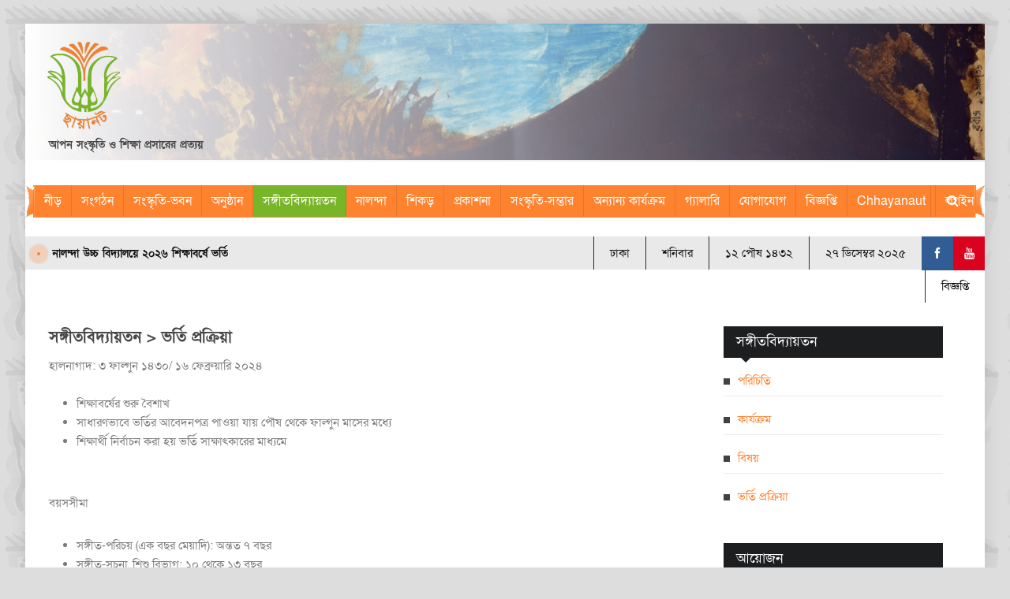

--- FILE ---
content_type: text/html; charset=UTF-8
request_url: https://chhayanaut.org/shongit-biddyayoton-admission-procedure
body_size: 10828
content:

<!DOCTYPE html>
<!--[if IE 8 ]><html class="ie8" lang="en"><![endif]-->
<!--[if IE 9 ]><html class="ie9" lang="en"><![endif]-->
<!--[if (gte IE 10)|!(IE)]><!-->
<html xmlns="http://www.w3.org/1999/xhtml"
      lang="en-US"><!--<![endif]-->
<head>
    <meta http-equiv="Content-Type"
      content="text/html; charset=utf-8">
<meta name="viewport"
      content="width=device-width, initial-scale=1, maximum-scale=1">
<meta name="keywords"
      content="chhayanaut">
<meta name="description"
      content="আপন সংস্কৃতি ও শিক্ষা প্রসারের প্রত্যয়"/>
<meta name="csrf-token"
      content="ollzSgsoD9KK68qZvwVBlwX4VIqW4hV4ytFNwGeL"/>
<meta name="robots"
      content="index,follow">
<meta content="follow,all" name="googlebot-image"/>
<meta content="follow,all" name="msnbot"/>
<meta content="follow,all" name="alexabot"/>
<meta content="follow,all" name="ZyBorg"/>
<meta content="follow,all" name="Scooter"/>
<meta content="all,index,follow" name="spiders"/>
<meta content="all,index,follow" name="webcrawlers"/>
<meta content="all,index,follow" name="SLURP"/>
<meta content="all,index,follow" name="yahoobot"/>
<meta content="all,index,follow" name="bingbot"/>
<meta content="10" name="pagerank"/>
<meta content="100" name="alexa"/>

<title>ছায়ানট</title>


<link rel="icon"
      href="https://chhayanaut.org/favicon.ico"
      sizes="20x20"
      type="image/png">

<link rel="stylesheet"
      href="https://fonts.maateen.me/solaiman-lipi/font.css">
<link rel="stylesheet"
      href="https://chhayanaut.org/frontend/styles/style.css?v=20251227174905">

<link type="text/css"
      href="https://chhayanaut.org/backend/js/plugins/DataTables/datatables.min.css?v=20251227174905"
      rel="stylesheet" />




<style>
.display-hide{
    display: none !important;
}
.ml-0{
    margin-left: 0px !important;
}
.mr-0{
    margin-right: 0px !important;
}
.form-control {
    background-clip: padding-box;
    border-radius: .375rem;
    display: block;
    font-size: .9375rem;
    font-weight: 400;
    line-height: 1.5;
    padding: .5rem .75rem;
    width: 100%;
}

.dataTables_length {
    display: inline-block;
    float: left;
}
div.dataTables_wrapper div.dataTables_filter {
    text-align: right;
    display: inline-block;
    float: right;
    margin-bottom: 20px;
}
.dataTables_empty{
    width: 100% !important;
}
.table td {
    border: 1px solid #fdfdfd !important;
}
.table {
    border-radius: 0px !important;
}
.sf-menu a {
    padding: 8px 12px;
}

.pagination {
    display: inline-block;
    padding-left: 0;
    margin: 20px 0;
    border-radius: 4px
}
.pagination>li {
    display: inline
}
.pagination>li>a,
.pagination>li>span {
    position: relative;
    float: left;
    padding: 5px 10px;
    margin-left: -1px;
    line-height: 1.42857143;
    color: #FF822F;
    text-decoration: none;
    background-color: #fff;
    border: 1px solid #ddd
}
.pagination>li:first-child>a,
.pagination>li:first-child>span {
    margin-left: 0;
    border-top-left-radius: 0px;
    border-bottom-left-radius: 0px;
}
.pagination>li:last-child>a,
.pagination>li:last-child>span {
    border-top-right-radius: 0px;
    border-bottom-right-radius: 0px;
}
.pagination>li>a:focus,
.pagination>li>a:hover,
.pagination>li>span:focus,
.pagination>li>span:hover {
    z-index: 2;
    color: #23527c;
    background-color: #eee;
    border-color: #ddd
}
.pagination>.active>a,
.pagination>.active>a:focus,
.pagination>.active>a:hover,
.pagination>.active>span,
.pagination>.active>span:focus,
.pagination>.active>span:hover {
    z-index: 3;
    color: #fff;
    cursor: default;
    background-color: #FF822F;
    border-color: #FF822F
}
.pagination>.disabled>a,
.pagination>.disabled>a:focus,
.pagination>.disabled>a:hover,
.pagination>.disabled>span,
.pagination>.disabled>span:focus,
.pagination>.disabled>span:hover {
    color: #777;
    cursor: not-allowed;
    background-color: #fff;
    border-color: #ddd
}
.pagination-lg>li>a,
.pagination-lg>li>span {
    padding: 10px 16px;
    font-size: 18px;
    line-height: 1.3333333
}
.pagination-lg>li:first-child>a,
.pagination-lg>li:first-child>span {
    border-top-left-radius: 6px;
    border-bottom-left-radius: 6px
}
.pagination-lg>li:last-child>a,
.pagination-lg>li:last-child>span {
    border-top-right-radius: 6px;
    border-bottom-right-radius: 6px
}
.pagination-sm>li>a,
.pagination-sm>li>span {
    padding: 5px 10px;
    font-size: 12.1px;/*Core Font Size*/
    line-height: 1.5
}
.pagination-sm>li:first-child>a,
.pagination-sm>li:first-child>span {
    border-top-left-radius: 3px;
    border-bottom-left-radius: 3px
}
.pagination-sm>li:last-child>a,
.pagination-sm>li:last-child>span {
    border-top-right-radius: 3px;
    border-bottom-right-radius: 3px
}
/**/

div.dataTables_wrapper div.dataTables_info {
    padding-top: 8px;
    white-space: nowrap;
    display: inline-block;
    width: 50%;
}

div.dataTables_wrapper div.dataTables_paginate {
    margin: 0;
    white-space: nowrap;
    text-align: right;
    display: inline-block;
    width: 50%;
    margin-top: 5px;
}
.float-right{
    text-align: right !important;
}

.not-found-wrapper {
    margin: 0 auto;
    padding: 240px 0 0 0;
    background: url(https://chhayanaut.org/frontend/images/404-img.png) no-repeat center top / 100%;
    text-align: center;
}

.not-found-wrapper h1 {
    font-size: 50px;
    color: #bcbfc1
}
.img-responsive{
    width: 98% !important;
}
.full-image{
    width: 100% !important;
}
#date_time_bn, #date_time_day,#date_time_location {
    color: #121212;
    margin: 0;
    padding: 9px 20px;
    display: inline-block;
    float: right;
    z-index: 99;
    position: relative;
    border-left: 1px solid #2B2B2B;
}
.ticker-content {
    font-size: 14px;
}
.image-cover {
    width: 100%;
    height: 300px;
    background-size: cover;
    background-position: center;
}
.widget .title h4{
    display: inline-block !important;
}
.eventbg {
    width: 135px;
    height: auto;
    background: url(https://chhayanaut.org/frontend/images/imglabel.png) no-repeat left center;
    text-indent: 4px;
    line-height: 21px;
    font-size: 14px;
    display: inline-block;
}
.events td{
    border: 0px solid #fdfdfd !important;
    border-right: 1px solid #fdfdfd !important;
    text-align: left !important;
}
#footer .widget {
    margin: 60px 0px 30px;
}
.text-left{
    text-align: left !important;
}
.table-responsive {
    overflow-x: auto;
    width: 100%;
    margin-bottom: 1rem;
}

.table-responsive table {
    max-width: 100%;
    min-width: 100%;
}
.logo img{
    margin-left: 10px;
}
.logo h5{
    margin-left: 15px;
}
#table_content td {
    vertical-align: middle;
}
.full-width-background{
    background-position: bottom !important;
}
.text-right{
    text-align: right !important;
    float: right !important;
}
.mt-0{
    margin-top: 0px !important;
}
.recent_comments .list-text {
    display: inline-block;
    width: calc(100% - 18px); /* Adjust the width as needed */
}
</style>
<script type="application/ld+json">
{
  "@context": "http://schema.org",
  "@type": "Organization",
  "url": "chhayanaut.org",
  "name": "ছায়ানট",
  "contactPoint": {
     "@type": "ContactPoint",
     "contactType": "customer support",
     "telephone": "01730-482462"
   }
}
</script>


    <meta name="google-site-verification"
          content="ZRGW1rJJ_tHjJt5kn5h2dIj3OkkU0v_IwAQuU83hEWU" />
    <!-- Google tag (gtag.js) -->
    <script async src="https://www.googletagmanager.com/gtag/js?id=G-RX791HVG7S"></script>
    <script>
        window.dataLayer = window.dataLayer || [];
        function gtag(){dataLayer.push(arguments);}
        gtag('js', new Date());

        gtag('config', 'G-RX791HVG7S');
    </script>

<!--[if IE]>
<meta http-equiv="X-UA-Compatible" content="IE=9; IE=8; IE=EmulateIE8; IE=EDGE" />
<script src="http://html5shim.googlecode.com/svn/trunk/html5.js"></script>
<![endif]-->

<script type='text/javascript'
        src='https://platform-api.sharethis.com/js/sharethis.js#property=65808ba45cb4e300199aaaf1&product=inline-share-buttons'
        async='async'></script>








    <meta property="og:title"
      content="ছায়ানট - সঙ্গীতবিদ্যায়তন &gt; ভর্তি প্রক্রিয়া" />

<meta property="og:description"
      content="
	শিক্ষাবর্ষের শুরু বৈশাখ
	সাধারণভাবে ভর্তির আবেদনপত্র পাওয়া যায় পৌষ থেকে ফাল্গুন মাসের মধ্যে
	শিক্ষার্থী নির্বাচন করা হয়..." />
<meta name="twitter:description"
      content="
	শিক্ষাবর্ষের শুরু বৈশাখ
	সাধারণভাবে ভর্তির আবেদনপত্র পাওয়া যায় পৌষ থেকে ফাল্গুন মাসের মধ্যে
	শিক্ষার্থী নির্বাচন করা হয়..." />

<meta property="og:type"
      content="website" />
<meta property="og:url"
      content="https://chhayanaut.org/shongit-biddyayoton-admission-procedure" />

<meta property="og:image"
      content="https://chhayanaut.org/frontend/template/share.jpg" />
<meta property="og:image:secure_url"
      content="https://chhayanaut.org/frontend/template/share.jpg" />
<meta name="twitter:image:src"
      content="https://chhayanaut.org/frontend/template/share.jpg" />

<meta property="og:image:alt"
      content="ছায়ানট - সঙ্গীতবিদ্যায়তন &gt; ভর্তি প্রক্রিয়া" />
<meta property="fb:app_id"
      content="589020977859437" />

<meta property="og:site_name"
      content="ছায়ানট - সঙ্গীতবিদ্যায়তন &gt; ভর্তি প্রক্রিয়া" />

<meta name="twitter:site"
      content="@ছায়ানট - সঙ্গীতবিদ্যায়তন &gt; ভর্তি প্রক্রিয়া" />
<meta name="twitter:card"
      content="summary_large_image" />

<meta name="keywords"
      content="chhayanaut" />

    <style type="text/css">
    .single_post ul{
        margin-left: 35px;
        list-style-type: disc;
    }
    .single_post p.mb-0{
        margin-bottom: 0px;
    }
</style>
</head>
<body>
<div id="layout"
     class="boxed-margin">
<header id="header">
    <a href="https://chhayanaut.org/home"
       title="ছায়ানট">
    <div class="b_head full-width-background">
        <div class="row clearfix">
            <div class="logo">
                <img src="https://chhayanaut.org/cdn/settings/1891301562.png"
                     alt="ছায়ানট Logo">
                <h5>&nbsp;&nbsp;&nbsp;আপন সংস্কৃতি ও শিক্ষা প্রসারের প্রত্যয়</h5>
            </div>
        </div>
    </div>
    </a>

    <div class="row clearfix">
        <div class="sticky_true">
            <div class="c_head clearfix">
                <nav>
                    <ul class="sf-menu">
                        <li style="background: #ffffff !important;">
                            <img src="https://chhayanaut.org/frontend/images/topnav_left.png?v=20251227174905">
                        </li>
                                                <li class=" color1"><a href="https://chhayanaut.org/home">নীড়</a></li>
                                                <li class=" color1 home_class">
                            <a href="https://chhayanaut.org/about-chhayanaut">সংগঠন</a>
                            <ul>
                                <li><a href="https://chhayanaut.org/background"><i class="icon-media-play"></i> জন্মকথা</a></li>
                                <li><a href="https://chhayanaut.org/aims-and-objectives"><i class="icon-media-play"></i> লক্ষ্য ও উদ্দেশ্য</a></li>
                                <li><a href="https://chhayanaut.org/organogram"><i class="icon-media-play"></i> সাংগঠনিক কাঠামো</a></li>
                                <li><a href="https://chhayanaut.org/trustees"><i class="icon-media-play"></i> ট্রাস্টি</a></li>
                                <li><a href="https://chhayanaut.org/general-members"><i class="icon-media-play"></i> সাধারণ সংসদ</a></li>
                                <li><a href="https://chhayanaut.org/executive-committee"><i class="icon-media-play"></i> কার্যকরী সংসদ</a></li>
                            </ul>
                        </li>
                                                <li class=" color1">
                            <a href="https://chhayanaut.org/house-of-culture">সংস্কৃতি-ভবন</a>
                            <ul>
                                <li><a href="https://chhayanaut.org/bhobon-nirman"><i class="icon-media-play"></i> নির্মাণ</a></li>
                                <li><a href="https://chhayanaut.org/bhobon-nirman-shohojogi"><i class="icon-media-play"></i> নির্মাণ সহযোগী</a></li>
                            </ul>
                        </li>
                                                <li class=" color1">
                            <a href="https://chhayanaut.org/program-introduction">অনুষ্ঠান</a>
                                                            <ul>
                                                                            <li>
                                            <a href="https://chhayanaut.org/programs/13">
                                                <i class="icon-media-play"></i> আসন্ন আয়োজন
                                            </a>
                                        </li>
                                                                            <li>
                                            <a href="https://chhayanaut.org/programs/14">
                                                <i class="icon-media-play"></i> বর্ষবরণ
                                            </a>
                                        </li>
                                                                            <li>
                                            <a href="https://chhayanaut.org/programs/15">
                                                <i class="icon-media-play"></i> শ্রোতার আসর
                                            </a>
                                        </li>
                                                                            <li>
                                            <a href="https://chhayanaut.org/programs/16">
                                                <i class="icon-media-play"></i> জাতীয় দিবস
                                            </a>
                                        </li>
                                                                            <li>
                                            <a href="https://chhayanaut.org/programs/17">
                                                <i class="icon-media-play"></i> ঋতু উৎসব
                                            </a>
                                        </li>
                                                                            <li>
                                            <a href="https://chhayanaut.org/programs/18">
                                                <i class="icon-media-play"></i> দেশঘরের গান
                                            </a>
                                        </li>
                                                                            <li>
                                            <a href="https://chhayanaut.org/programs/19">
                                                <i class="icon-media-play"></i> শুদ্ধসঙ্গীত উৎসব
                                            </a>
                                        </li>
                                                                            <li>
                                            <a href="https://chhayanaut.org/programs/20">
                                                <i class="icon-media-play"></i> নজরুল-উৎসব
                                            </a>
                                        </li>
                                                                            <li>
                                            <a href="https://chhayanaut.org/programs/21">
                                                <i class="icon-media-play"></i> রবীন্দ্র-উৎসব
                                            </a>
                                        </li>
                                                                            <li>
                                            <a href="https://chhayanaut.org/programs/22">
                                                <i class="icon-media-play"></i> নৃত্য-উৎসব
                                            </a>
                                        </li>
                                                                            <li>
                                            <a href="https://chhayanaut.org/programs/23">
                                                <i class="icon-media-play"></i> রবীন্দ্রজয়ন্তী ও প্রয়াণদিবস
                                            </a>
                                        </li>
                                                                            <li>
                                            <a href="https://chhayanaut.org/programs/24">
                                                <i class="icon-media-play"></i> নজরুলজয়ন্তী ও প্রয়াণদিবস
                                            </a>
                                        </li>
                                                                            <li>
                                            <a href="https://chhayanaut.org/programs/25">
                                                <i class="icon-media-play"></i> অন্যান্য আয়োজন
                                            </a>
                                        </li>
                                                                            <li>
                                            <a href="https://chhayanaut.org/programs/63">
                                                <i class="icon-media-play"></i> সংস্কৃতিবিষয়ক বক্তৃতামালা
                                            </a>
                                        </li>
                                                                    </ul>
                                                    </li>

                                                <li class="current color1">
                            <a href="https://chhayanaut.org/about-shongit-biddyayoton">সঙ্গীতবিদ্যায়তন</a>
                            <ul>
                                <li><a href="https://chhayanaut.org/shongit-biddyayoton-cousrses"><i class="icon-media-play"></i> কার্যক্রম </a></li>
                                <li><a href="https://chhayanaut.org/shongit-biddyayoton-subjects"><i class="icon-media-play"></i> বিষয়  </a></li>
                                <li><a href="https://chhayanaut.org/shongit-biddyayoton-admission-procedure"><i class="icon-media-play"></i> ভর্তি প্রক্রিয়া  </a></li>
                            </ul>
                        </li>
                                                <li class=" color1">
                            <a href="https://chhayanaut.org/nalonda-intro">নালন্দা</a>
                            <ul>
                                <li><a href="https://chhayanaut.org/nalonda-aims-objectives"><i class="icon-media-play"></i> লক্ষ্য ও উদ্দেশ্য  </a></li>
                                <li><a href="https://chhayanaut.org/nalonda-methodology"><i class="icon-media-play"></i> কার্যপদ্ধতি  </a></li>
                                <li><a href="https://chhayanaut.org/nalonda-admission-procedure"><i class="icon-media-play"></i> ভর্তি প্রক্রিয়া  </a></li>
                                <li><a href="https://chhayanaut.org/nalonda-sub-committee"><i class="icon-media-play"></i> নালন্দা উপ-সংসদ  </a></li>
                            </ul>
                        </li>
                                                <li class=" color1">
                            <a href="https://chhayanaut.org/shikor">শিকড়</a>
                            <ul>
                                <li><a href="https://chhayanaut.org/shikor-activities"><i class="icon-media-play"></i> কার্যক্রম  </a></li>
                                <li><a href="https://chhayanaut.org/shikor-admission-procedure"><i class="icon-media-play"></i> ভর্তি প্রক্রিয়া  </a></li>
                                <li><a href="https://chhayanaut.org/shikor-conductors-volunteers"><i class="icon-media-play"></i> সঞ্চালক ও স্বেচ্ছাকর্মী  </a></li>
                            </ul>
                        </li>
                                                <li class=" color1">
                            <a href="https://chhayanaut.org/about-publication">প্রকাশনা</a>
                                                        <ul>
                                                                <li>
                                    <a href="https://chhayanaut.org/publications/1">
                                        <i class="icon-media-play"></i> সাহিত্য-সংস্কৃতি ত্রৈমাসিক
                                    </a>
                                </li>
                                                                <li>
                                    <a href="https://chhayanaut.org/publications/2">
                                        <i class="icon-media-play"></i> গ্রন্থ
                                    </a>
                                </li>
                                                                <li>
                                    <a href="https://chhayanaut.org/publications/3">
                                        <i class="icon-media-play"></i> দৃশ্য-শ্রাব্য প্রকাশনা
                                    </a>
                                </li>
                                                            </ul>
                                                    </li>
                                                <li class=" color1">
                            <a href="https://chhayanaut.org/resource-center">সংস্কৃতি-সম্ভার</a>
                            <ul>
                                <li><a href="https://chhayanaut.org/library"><i class="icon-media-play"></i> পাঠাগার  </a></li>
                                
                                <li><a href="https://chhayanaut.org/music-collections"><i class="icon-media-play"></i> সঙ্গীত-সম্ভার  </a></li>
                                <li><a href="https://chhayanaut.org/other-music-collections"><i class="icon-media-play"></i> অন্যান্য শ্রাব্য-সম্ভার  </a></li>
                                <li><a href="https://chhayanaut.org/album/video"><i class="icon-media-play"></i> দৃশ্য-সম্ভার  </a></li>
                                <li><a href="https://chhayanaut.org/album/photo"><i class="icon-media-play"></i> স্থিরচিত্র সম্ভার  </a></li>
                                <li><a href="https://chhayanaut.org/printed-collections"><i class="icon-media-play"></i> মুদ্রণ সংগ্রহ  </a></li>
                                <li><a href="https://chhayanaut.org/audio-studio"><i class="icon-media-play"></i> শব্দধারণকেন্দ্র  </a></li>
                                <li><a href="https://chhayanaut.org/lecture-hall"><i class="icon-media-play"></i> বক্তৃতা-কক্ষ  </a></li>
                            </ul>
                        </li>
                                                <li class=" color1">
                            <a href="https://chhayanaut.org/chhayanaut-other-activities">অন্যান্য কার্যক্রম</a>
                            <ul>
                                <li><a href="https://chhayanaut.org/shurer-jadu-ronger-jadu"><i class="icon-media-play"></i> সুরের জাদু-রঙের জাদু  </a></li>
                                <li><a href="https://chhayanaut.org/wahidul-haque-shongitprobojjya"><i class="icon-media-play"></i> ওয়াহিদুল হক সঙ্গীতপ্রব্রজ্যা  </a></li>
                                <li><a href="https://chhayanaut.org/bhasha-shongshkritir-alap"><i class="icon-media-play"></i> ভাষা-সংস্কৃতির আলাপ  </a></li>
                            </ul>
                        </li>
                                                <li class=" color1">
                            <a href="#">গ্যালারি</a>
                            <ul>
                                <li><a href="https://chhayanaut.org/album/photo"><i class="icon-media-play"></i> স্থিরচিত্র সম্ভার </a></li>
                                <li><a href="https://chhayanaut.org/album/video"><i class="icon-media-play"></i> দৃশ্য-সম্ভার  </a></li>
                            </ul>
                        </li>
                                                <li class=" color1"><a href="https://chhayanaut.org/contact-us">যোগাযোগ</a></li>

                                                <li class=" color1"><a href="https://chhayanaut.org/notices">বিজ্ঞপ্তি</a></li>

                                                <li class=" color1"><a href="https://chhayanaut.org/chhayanaut">Chhayanaut</a></li>
                        <li class="color1">
                                                    <a href="https://chhayanaut.org/login">
                                লগইন
                            </a>
                                                </li>
                    </ul>
                </nav>

                <div class="right_icons">
                    <a class="random_post bottomtip" href="#" title="Random Post">
                        <img src="https://chhayanaut.org/frontend/images/topnav_right.png?v=20251227174905">
                    </a><!-- /random post -->

                    <div class="search">
                        <div class="search_icon"><i class="fa-search"></i></div>
                        <div class="s_form">
                            <form action="search_result.html"
                                  id="search"
                                  method="get">
                                <input id="inputhead"
                                       name="search"
                                       type="text"
                                       onfocus="if (this.value=='Start Searching...') this.value = '';"
                                       onblur="if (this.value=='') this.value = 'Start Searching...';"
                                       value="Start Searching..."
                                       placeholder="Start Searching ...">
                                <button type="submit">
                                    <i class="fa-search"></i>
                                </button>
                            </form>
                        </div>
                    </div>
                </div>
            </div>

        </div>
    </div>
    <br>
    <div class="row clearfix"><!---->
        <div class="a_head">
            <div class="row clearfix">
                <div class="breaking_news lefter">
                    <div class="freq_out">
                        <div class="freq"><div class="inner_f"></div><div id="layerBall"></div></div>
                    </div><!-- /freq -->
                    <ul id="js-news" class="js-hidden">
                                                <li class="news-item">
                                                            <a href="https://chhayanaut.org/notice/470">
                                    নালন্দা উচ্চ বিদ্যালয়ে ২০২৬ শিক্ষাবর্ষে ভর্তি
                                </a>
                                                    </li>
                                                <li class="news-item">
                                                            <a href="https://chhayanaut.org/notice/485">
                                    সঙ্গীত মানুষে মানুষে বিভেদ দূর করতে পারে
                                </a>
                                                    </li>
                                                <li class="news-item">
                                                            <a href="https://chhayanaut.org/notice/486">
                                    শ্রেণি-কার্যক্রম স্থগিত
                                </a>
                                                    </li>
                                            </ul>
                </div>

                <div class="right_bar">
                    <div class="social social_head with_color">
                        <a href="https://www.youtube.com/@chhayanautbd"
                           class="bottomtip https://www.youtube.com/@chhayanautbd text-white"
                           title="Youtube"
                           target="_blank">
                            <i class="fa-youtube"></i>
                        </a>
                        <a href="https://www.facebook.com/chhayanautbd"
                           class="bottomtip https://www.facebook.com/chhayanautbd text-white"
                           title="Facebook"
                           target="_blank">
                            <i class="fa-facebook"></i>
                        </a>
                    </div>
                    

                    <span id="date_time">২৭ ডিসেম্বর ২০২৫</span>
                    <span id="date_time_bn">
                        ১২ পৌষ ১৪৩২
                    </span>
                    <span id="date_time_day">শনিবার</span>
                    <span id="date_time_location">ঢাকা</span>
                    <span id="date_time_location"><a href="https://chhayanaut.org/notices">বিজ্ঞপ্তি</a></span>
                </div>
            </div>
        </div>
    </div>

</header>

    <div class="page-content">
        <div class="row clearfix">
            <div class="grid_9 alpha">
                <div class="grid_12 alpha posts">
                    <div class="single_post mbf clearfix">
                                                    <h3 class="single_title">
                                সঙ্গীতবিদ্যায়তন &gt; ভর্তি প্রক্রিয়া
                            </h3>
                                                        <div class="text-justify">
                                হালনাগাদ: ৩ ফাল্গুন ১৪৩০/ ১৬ ফেব্রুয়ারি ২০২৪
                                <br>
                                <br>
                                <ul>
	<li>শিক্ষাবর্ষের শুরু বৈশাখ</li>
	<li>সাধারণভাবে ভর্তির আবেদনপত্র পাওয়া যায় পৌষ থেকে ফাল্গুন মাসের মধ্যে</li>
	<li>শিক্ষার্থী নির্বাচন করা হয় ভর্তি&nbsp;সাক্ষাৎকারের&nbsp;মাধ্যমে</li>
</ul>

<p>&nbsp;</p>

<p>বয়সসীমা</p>

<ul>
	<li>সঙ্গীত-পরিচয় (এক বছর মেয়াদি): অন্তত ৭ বছর</li>
	<li>সঙ্গীত-সূচনা, শিশু বিভাগ: ১০ থেকে ১৩ বছর</li>
	<li>সঙ্গীত-সূচনা, সাধারণ (রবীন্দ্র/ নজরুল/ লোকসঙ্গীত): অন্তত ১৪ বছর</li>
	<li>শুদ্ধসঙ্গীত, কণ্ঠ/ তবলা/ সেতার/ বেহালা/ বাঁশি: অন্তত ১০ বছর</li>
	<li>নৃত্যকলা: অন্তত ৮ বছর</li>
</ul>

<p>&nbsp;</p>

<p>ন্যূনতম যোগ্যতা</p>

<ul>
	<li>গানের ক্ষেত্রে&nbsp;সুরবোধ&nbsp;ও ছন্দবোধ,&nbsp;শোনা সুর চট করে গলায় তুলে নিতে পারার দক্ষতা</li>
	<li>নাচের ক্ষেত্রে সাবলীল অঙ্গ-সঞ্চালন ও ছন্দবোধ</li>
	<li>শু্দ্ধসঙ্গীত (কণ্ঠ) বিভাগের জন্য রাগসঙ্গীতের প্রাথমিক ধারণা</li>
	<li>শুদ্ধসঙ্গীতের অন্যান্য বিভাগের জন্য&nbsp;সুরবোধ (প্রযোজ্য ক্ষেত্রে) ও ছন্দবোধ</li>
	<li>আচরণ ও রুচিতে বাঙালিয়ানার ছাপ</li>
	<li>সঙ্গীতবিদ্যায়তনের রীতি-নীতি মেনে চলার মানসিকতা</li>
</ul>

<p>&nbsp;</p>

<p>নির্বাচিতদের কর্তব্য</p>

<ul>
	<li>আবেদনপত্রের শিক্ষার্থীর অংশ দেখিয়ে ভর্তি সংক্রান্ত&nbsp;নির্দেশনা সংগ্রহ</li>
	<li>ভর্তির জন্য নির্ধারিত পরিমাণ অর্থ&nbsp;বিদ্যায়তন নির্দেশিত উপায়ে জমা দেওয়া&nbsp;এবং নিবন্ধন সম্পন্ন করা</li>
</ul>

<p>&nbsp;</p>

<p><strong>(</strong><strong>সময়মতো অর্থ পরিশোধের পরেও&nbsp;</strong><strong>নির্ধারিত সময়ের পর নিবন্ধন করা&nbsp;</strong><strong>হয় না)</strong></p>                            </div>

                            
                                                        <br>
                            <br>
                            <div class="clearfix grid_12 ml-0">
                                <br>
                                <div class="sharethis-inline-share-buttons"></div>
                            </div>
                                            </div>
                </div>
            </div>
            <div class="grid_3 omega sidebar sidebar_a ml-0 mr-0">
                                                        <div class="widget">
                    <div class="title"><h4>সঙ্গীতবিদ্যায়তন</h4></div>
                    <ul class="recent_comments small_posts">
                                            <li class="clearfix">
                            <p class="mb-10">
                                <label></label>
                                <span class="list-text">
                                    <a href="about-shongit-biddyayoton" class="colordefault">পরিচিতি</a>
                                </span>
                            </p>
                        </li>
                                            <li class="clearfix">
                            <p class="mb-10">
                                <label></label>
                                <span class="list-text">
                                    <a href="shongit-biddyayoton-cousrses" class="colordefault">কার্যক্রম</a>
                                </span>
                            </p>
                        </li>
                                            <li class="clearfix">
                            <p class="mb-10">
                                <label></label>
                                <span class="list-text">
                                    <a href="shongit-biddyayoton-subjects" class="colordefault">বিষয়</a>
                                </span>
                            </p>
                        </li>
                                            <li class="clearfix">
                            <p class="mb-10">
                                <label></label>
                                <span class="list-text">
                                    <a href="shongit-biddyayoton-admission-procedure" class="colordefault">ভর্তি প্রক্রিয়া</a>
                                </span>
                            </p>
                        </li>
                                        </ul>
                </div>
                                        
                        

        <div class="widget">
        <div class="title"><a href="https://chhayanaut.org/programs/0"><h4>আয়োজন</h4></a></div>
            </div>
    
    

    
    
        <div class="widget">
        <div class="title"><h4>সংস্কৃতি-ভবন ব্যবহার-তথ্য</h4></div>
        <ul class="recent_comments small_posts">
                        <li class="clearfix">
                <a class="s_thumb float-shadow"
                   href="https://chhayanaut.org/facilities/3">
                    <img width="68"
                         height="68"
                         src="https://chhayanaut.org/cdn//data/1355319847.webp"
                         alt="ছায়ানট মিলনায়তন">
                </a>
                <h5><a href="https://chhayanaut.org/facilities/3">ছায়ানট মিলনায়তন</a></h5>
            </li>
                        <li class="clearfix">
                <a class="s_thumb float-shadow"
                   href="https://chhayanaut.org/facilities/4">
                    <img width="68"
                         height="68"
                         src="https://chhayanaut.org/cdn//data/1277006952.webp"
                         alt="রমেশচন্দ্র দত্ত স্মৃতি মিলনকেন্দ্র">
                </a>
                <h5><a href="https://chhayanaut.org/facilities/4">রমেশচন্দ্র দত্ত স্মৃতি মিলনকেন্দ্র</a></h5>
            </li>
                        <li class="clearfix">
                <a class="s_thumb float-shadow"
                   href="https://chhayanaut.org/facilities/5">
                    <img width="68"
                         height="68"
                         src="https://chhayanaut.org/cdn//data/1477803376.webp"
                         alt="শব্দধারণকেন্দ্র">
                </a>
                <h5><a href="https://chhayanaut.org/facilities/5">শব্দধারণকেন্দ্র</a></h5>
            </li>
                        <li class="clearfix">
                <a class="s_thumb float-shadow"
                   href="https://chhayanaut.org/facilities/6">
                    <img width="68"
                         height="68"
                         src="https://chhayanaut.org/cdn//data/515044440.webp"
                         alt="বক্তৃতা-কক্ষ">
                </a>
                <h5><a href="https://chhayanaut.org/facilities/6">বক্তৃতা-কক্ষ</a></h5>
            </li>
                    </ul>
    </div>
    </div>
        </div>
    </div>

<footer id="footer">
    <div class="row clearfix">
        <div class="grid_3">
            <div class="widget">
                <div class="title">
                    <h4>আমাদের সম্পর্কে</h4>
                </div>
                <p>
                    আত্মশক্তিতে বলীয়ান হয়ে ওঠার জন্য দেশের মানুষকে আপন সংস্কৃতিতে সুপ্রতিষ্ঠিত করার লক্ষ্যে ১৯৬১ সালে প্রতিষ্ঠিত হয় ছায়ানট। সংস্কৃতি সাধনা ও চর্চার যথোচিত প্রসার ও বিকাশের মাধ্যমে মানবপ্রীতি ও বিশ্বমানবতার অভিমুখী হবার উদ্দেশ্যে ছায়ানটের সার্বিক কার্যক্রম পরিচালিত।
                    
                </p>
            </div>
            <div class="widget mt-0">
                <div class="title"><h4>Follow us</h4></div>
                <div class="social with_color">
                    <a href="https://www.facebook.com/chhayanautbd"
                       class="bottomtip https://www.facebook.com/chhayanautbd"
                       title="Facebook"
                       target="_blank" style="margin-right: 5px;">
                        <i class="fa-facebook"></i>
                    </a>
                    <a href="https://x.com/chhayanautbd"
                       class="bottomtip https://x.com/chhayanautbd"
                       title="Twitter"
                       target="_blank" style="margin-right: 5px;">
                        <i class="fa-twitter"></i>
                    </a>
                    <a href="https://www.youtube.com/@chhayanautbd"
                       class="bottomtip https://www.youtube.com/@chhayanautbd"
                       title="Youtube"
                       target="_blank" style="margin-right: 5px;">
                        <i class="fa-youtube"></i>
                    </a>
                    <a href=""
                       class="bottomtip display-hide"
                       title="Linkedin"
                       target="_blank" style="margin-right: 5px;">
                        <i class="fa-linkedin"></i>
                    </a>
                    <a href="https://www.instagram.com/chhayanautbd"
                       class="bottomtip https://www.instagram.com/chhayanautbd"
                       title="Instagram"
                       target="_blank" style="margin-right: 5px;">
                        <i class="fa-instagram"></i>
                    </a>
                    <a href=""
                       class="bottomtip display-hide"
                       title="Dribbble"
                       target="_blank">
                        <i class="fa-dribbble"></i>
                    </a>
                </div>
            </div>
        </div>

        <div class="grid_3">
            <div class="widget">
                <div class="title"><h4>সংগঠন</h4></div>
                <ul class="recent_comments small_posts">
                    <li class="clearfix"><p class="mb-10"><label></label><a href="https://chhayanaut.org/background"> জন্মকথা</a></p></li>
                    
                    <li class="clearfix"><p class="mb-10"><label></label><a href="https://chhayanaut.org/organogram"> সাংগঠনিক কাঠামো</a></p></li>
                    <li class="clearfix"><p class="mb-10"><label></label><a href="https://chhayanaut.org/trustees"> ট্রাস্টি</a></p></li>
                    <li class="clearfix"><p class="mb-10"><label></label><a href="https://chhayanaut.org/general-members"> সাধারণ সংসদ</a></p></li>
                    <li class="clearfix"><p class="mb-10"><label></label><a href="https://chhayanaut.org/executive-committee"> কার্যকরী সংসদ</a></p></li>
                </ul>
            </div>
        </div>

        <div class="grid_3">
            <div class="widget">
                <div class="title"><h4>গুরুত্বপূর্ণ লিঙ্ক</h4></div>
                <ul class="recent_comments small_posts">
                    <li class="clearfix"><p class="mb-10"><label></label><a href="https://chhayanaut.org/cookie-policy">কুকি নীতি</a></p></li>
                    <li class="clearfix"><p class="mb-10"><label></label><a href="https://chhayanaut.org/copyright" class="">কপিরাইট</a></p></li>
                    <li class="clearfix"><p class="mb-10"><label></label><a href="https://chhayanaut.org/privacy-policy">গোপনীয়তা নীতি</a></p></li>
                    <li class="clearfix"><p class="mb-10"><label></label><a href="https://chhayanaut.org/terms">শর্তাবলি ও নীতিমালা</a></p></li>
                    <li class="clearfix"><p class="mb-10"><label></label><a href="https://chhayanaut.org/payment-return-and-refund-policy" class="">পেমেন্ট, রিটার্ন এবং রিফান্ড  নীতি</a></p></li>
                </ul>
            </div>
        </div>


        <div class="grid_3">
            <div class="widget">
                <div class="title"><h4>পোর্টাল লিঙ্ক</h4></div>
                <ul class="recent_comments small_posts">
                    <li class="clearfix"><p class="mb-10"><label></label><a href="http://csms.chhayanaut.org/" class="">CSMS পোর্টাল</a></p></li>
                    <li class="clearfix"><p class="mb-10"><label></label><a href="http://csms.chhayanaut.org/" class="">শিক্ষার্থী পোর্টাল</a></p></li>
                    <li class="clearfix"><p class="mb-10"><label></label><a href="http://csms.chhayanaut.org/" class="">শিক্ষক পোর্টাল</a></p></li>
                    <li class="clearfix"><p class="mb-10"><label></label><a href="http://csms.chhayanaut.org/" class="">ভর্তির অনলাইন আবেদনপত্রের লিংক</a></p></li>
                    
                </ul>
            </div>
        </div>
    </div>
    <div class="row clearfix">
        <img src="https://chhayanaut.org/frontend/images/SSLCOMMERZ-Pay-With-logo.png"
             class="full-image"
             alt="SSLCommerz">
        <br>
    </div>
    <div class="row clearfix">
        <div class="footer_last">
            <span class="copyright">
                2025  &copy; স্বত্ব সংরক্ষিত: ছায়ানট, বাংলাদেশ । সার্বিক তত্ত্বাবধান <a href="http://www.powergroupbd.com/">পাওয়ার জিপি বিডি লিমিটেড</a></span>
            <div id="toTop" class="toptip" title="Back to Top"><i class="icon-arrow-thin-up"></i></div>
        </div>
    </div>
</footer>
</div>
<div class="modal fade"
     id="modalBootstrap"
     tabindex="-1"
     role="dialog"
     aria-labelledby="myModalLabel"
     aria-hidden="true"
     data-backdrop="static"
     data-keyboard="false">
    <div class="modal-dialog modal-dialog-centered" role="document">
        <div class="modal-content">
            <div class="modal-header">
                <h4 class="modal-title card-header-title" id="modal_title"></h4>
                <button type="button" class="btn-close" data-bs-dismiss="modal" aria-label="Close"></button>
            </div>
            <div class="modal-body">

            </div>
        </div>
    </div>
</div>



<script type="text/javascript"
        src="https://chhayanaut.org/frontend/js/scripts.js?v=20251227174905"></script>
<script src="https://chhayanaut.org/backend/js/plugins/DataTables/datatables.min.js?v=20251227174905"></script>
<script type="text/javascript"
        src="https://chhayanaut.org/frontend/js/html5lightbox/html5lightbox.js?v=20251227174905"></script>
<script type="text/javascript"
        src="https://chhayanaut.org/frontend/js/custom.js?v=20251227174905"></script>
<script>
    const csrfToken = $('meta[name="csrf-token"]').attr('content');
    $.ajaxSetup({ headers: { 'X-CSRF-TOKEN': csrfToken } });

    var showChar = 100;
    var ellipsestext = "...";
    var moretext = "more";
    var lesstext = "less";
    $('.more').each(function () {
        var content = $(this).html();

        if (content.length > showChar) {

            var c = content.substr(0, showChar);
            var h = content.substr(showChar - 1, content.length - showChar);

            var html = c + '<span class="moreellipses">' + ellipsestext + '&nbsp;</span><span class="morecontent"><span>' + h + '</span>&nbsp;&nbsp;<a href="" class="morelink">' + moretext + '</a></span>';

            $(this).html(html);
        }

    });

    $(".morelink").click(function () {
        if ($(this).hasClass("less")) {
            $(this).removeClass("less");
            $(this).html(moretext);
        } else {
            $(this).addClass("less");
            $(this).html(lesstext);
        }
        $(this).parent().prev().toggle();
        $(this).prev().toggle();
        return false;
    });
</script>

<script type="text/javascript">
    $(document).on('click', '[data-target="#modalBootstrap"]', function(event) {
        event.preventDefault();
        var id = $(this).attr('id');
        var module_link = $(this).data('module_link');
        var page_link = $(this).data('page_link');
        var modal_title = $(this).data('modal_title');
        $('#modal_title').html(modal_title);

        var modal_size = $(this).data('modal_size');
        $('.modal-dialog').addClass(modal_size);

        var myModal = $('#modalBootstrap');
        var modalBody = myModal.find('.modal-body');
        modalBody.html('<div class="text-center"><em class="fa fa-4x fa-spin fa-spinner"></em></div>');
        try {
            var response = $.parseJSON(response);
            if (response.status == 'error') {
                myModal.modal('hide');
            }else{
                myModal.modal('show');
            }
        } catch (e) {
            myModal.modal('show');
        }
    });

    // Function to initialize DataTable
    var table; // Declare it globally
    function initializeDataTable(ajaxUrl, columnsConfig, orderConfig = [[0, 'asc']]) {
        table = $("#tbl-datatable").DataTable({
            dom: 'lfrtip',
            ajax: {
                url: ajaxUrl,
                type: 'POST',
                data: function (d) {
                    if (ajaxUrl.includes('ajax/notices')) {
                        d.filter_notice_menu_id = $('#filter_notice_menu_id').val();
                        d.filter_notice_type = $('#filter_notice_type').val();
                    } else if (ajaxUrl.includes('ajax/programs')) {
                        d.filter_program_venue = $('#filter_program_venue').val();
                        d.filter_program_category_id = $('#filter_program_category_id').val();
                        d.filter_program_year = $('#filter_program_year').val();
                    } else if (ajaxUrl.includes('ajax/publications')) {
                        d.filter_writer_id = $('#filter_writer_id').val();
                        d.filter_publication_category_id = $('#filter_publication_category_id').val();
                    } else if (ajaxUrl.includes('ajax/multimedias')) {
                        d.filter_multimedia_type = $('#filter_multimedia_type').val();
                        d.filter_singer_id = $('#filter_singer_id').val();
                        d.filter_category_id = $('#filter_category_id').val();
                        d.filter_album_id = $('#filter_album_id').val();
                    } else if (ajaxUrl.includes('ajax/other_music_collections') || ajaxUrl.includes('ajax/music_collections')) {
                        d.filter_multimedia_type = $('#filter_multimedia_type').val();
                        d.filter_category_id = $('#filter_category_id').val();
                        d.filter_singer_id = $('#filter_singer_id').val();
                        d.filter_lyricist_id = $('#filter_lyricist_id').val();
                        d.filter_melodist_id = $('#filter_melodist_id').val();
                        d.filter_genre_id = $('#filter_genre_id').val();
                        d.filter_song_content_id = $('#filter_song_content_id').val();
                        d.filter_rhythm_id = $('#filter_rhythm_id').val();
                        d.filter_raga_id = $('#filter_raga_id').val();
                        d.filter_by_year = $('#filter_by_year').val();
                        d.filter_album_id = $('#filter_album_id').val();
                    }
                }
            },
            'deferRender': true,
            'processing': true,
            'responsive': true,
            "language": {
                "sProcessing":   "প্রসেসিং হচ্ছে...",
                "sLengthMenu":   "_MENU_ টা অন্তর্ভুক্তি দেখান",
                "sZeroRecords":  "আপনি যা অনুসন্ধান করেছেন তার সাথে মিলে যাওয়া কোন রেকর্ড খুঁজে পাওয়া যায় নাই",
                "sInfo":         "_TOTAL_ টা অন্তর্ভুক্তির মধ্যে _START_ থেকে _END_ পর্যন্ত দেখানো হচ্ছে",
                "sInfoEmpty":    "কোন অন্তর্ভুক্তি খুঁজে পাওয়া যায় নাই",
                "sInfoFiltered": "(মোট _MAX_ টা অন্তর্ভুক্তির মধ্যে থেকে বাছাইকৃত)",
                "sInfoPostFix":  "",
                "sSearch":       "অনুসন্ধান:",
                "sUrl":          "",
                "oPaginate": {
                    "sFirst":    "প্রথমটা",
                    "sPrevious": "পূর্বের",
                    "sNext":     "পরবর্তী",
                    "sLast":     "শেষেরটা"
                }
            },
            order: orderConfig, // Use the order configuration
            columns: columnsConfig,
            initComplete: function () {
                $('.buttons-excel, .buttons-print').each(function() {
                    $(this).removeClass('btn-default').addClass('bg-maroon ml-5').html('<i class="fa fa-print"></i> Print')
                });
            },
            fnInitComplete: function (row, data, start, end, display) {
                $(".dataTables_wrapper").find("select,input:text").addClass("form-control");
                $(".table").css("width", "100%");

                $(".html5lightbox").html5lightbox({
                    autoplay: true
                });
            }
        });

        table.on('draw.dt', function() {
            table.column(0, {
                search: 'applied',
                order: 'applied',
                length: 'applied'
            }).nodes().each(function(cell, i) {
                i= i + 1;
                cell.innerHTML = new Intl.NumberFormat('bn').format(i);
            });
        });

        return table; // Return the initialized DataTable
    }

    // Function to reload table
    var reload_table = function () {
        table.ajax.reload();
    }


    $(document).ready(function() {
        $(".single_post table").removeAttr("width").css("width", "").addClass("table  no-data-table");//tableDataTable

        /*$(".single_post table").each(function() {
            var $table = $(this);
            var $firstRow = $table.find("tbody tr:first");

            // Skip tables with 'no-data-table' class
            if ($table.hasClass("no-data-table")) {
                return;
            }

            // Create thead element
            var $thead = $("<thead>");
            var $headerRow = $("<tr>");

            // Loop through the first row's cells
            $firstRow.find("td").each(function() {
                var colspan = $(this).attr("colspan") || 1;
                var cellText = $(this).text() || "&nbsp;"; // Non-breaking space for empty cells

                // Create the first header cell with text
                var $header = $("<th>").html(cellText);
                $headerRow.append($header);

                // Create additional header cells based on colspan, without text
                for (var i = 1; i < colspan; i++) {
                    var $emptyHeader = $("<th>").html("&nbsp;");
                    $headerRow.append($emptyHeader);
                }
            });

            // Append the header row to thead and thead to the table
            $thead.append($headerRow);
            $table.prepend($thead);

            // Optionally, remove the first row if it's now duplicated in thead
            $firstRow.remove();
        });*/

        // Initialize DataTable only for tables without 'no-data-table' class
        $('.tableDataTable:not(.no-data-table)').DataTable({
            //dom: 'lfrtip',
            responsive: true,
            paging: false
        });

        /*
        // Initialize DataTable without responsive feature
        var table = $('.tableDataTable').DataTable({
            paging: false
        });

        // Function to check screen size and enable/disable responsive
        function toggleResponsive() {
            if ($(window).width() < 768) { // 768px is typically considered a breakpoint for smartphones
                if (!table.responsive.hasResponsive()) {
                    table.responsive.enable();
                }
            } else {
                if (table.responsive.hasResponsive()) {
                    table.responsive.disable();
                }
            }
        }

        // Run on document ready
        toggleResponsive();

        // Attach the function to the window resize event
        $(window).resize(function() {
            toggleResponsive();
        });
        * */
    });
</script>

</body>
</html>


--- FILE ---
content_type: text/css
request_url: https://chhayanaut.org/frontend/styles/style.css?v=20251227174905
body_size: 25452
content:
/* 	Reset Styling
----------------------------------------------------------------------*/
html, body, div, span, applet, object, iframe,
h1, h2, h3, h4, h5, h6, p, blockquote, pre,
a, abbr, acronym, address, big, cite, code,
del, dfn, em, img, ins, kbd, q, s, samp,
small, strike, strong, sub, sup, tt, var,
b, u, i, center, dl, dt, dd, ol, ul, li,
fieldset, form, label, legend,
table, caption, tbody, tfoot, thead, tr, th, td,
article, aside, canvas, details, embed,
figure, figcaption, footer, header, hgroup,
menu, nav, output, ruby, section, summary,
time, mark, audio, video {
    margin: 0;
    padding: 0;
    border: 0;
    font-size: 100%;
    font: inherit;
    vertical-align: baseline;
}

article, aside, details, figcaption, figure,
footer, header, hgroup, menu, nav, section, img {
    display: block;
}

body {
    line-height: 1;
}

ol, ul {
    list-style: none;
}

blockquote, q {
    quotes: none;
}

blockquote:before, blockquote:after,
q:before, q:after {
    content: '';
    content: none;
}

table {
    border-collapse: collapse;
    border-spacing: 0;
}

* {
    outline: none;
    padding: 0px;
    margin: 0px
}

/*	General Styling
----------------------------------------------------------------------*/
body {
    margin: 0 auto;
    background: #ddd url(../images/backgrounds/1.png) fixed !important;
    background-size: cover;
    color: #7A7A7A;
    line-height: 24px;
    font-family: 'SolaimanLipi', Arial, sans-serif !important;
    font-weight: 400;
    font-size: 15px
}

::selection {
    color: #fff;
    background: #FF822F
}

::-moz-selection {
    color: #fff;
    background: #FF822F
}

img {
    border: none;
    max-width: 100%
}

a {
    color: #000;
    text-decoration: none;
    -webkit-transition: color 0.1s ease-in-out;
    transition: color 0.1s ease-in-out
}

a:hover {
    color: #FF822F
}

h1, h2, h3, h4, h5, h6 {
    color: #484747;
    padding: 0;
    margin: 0 0 10px 0;
    /*font-family: "Roboto", Helvetica, Tahoma, Arial;*/
    font-weight: 700;
    line-height: 28px
}

h1 {
    font-size: 32px
}

h2 {
    font-size: 26px
}

h3 {
    font-size: 20px
}

h4 {
    font-size: 18px
}

h5 {
    font-size: 14px
}

h6 {
    font-size: 12px
}

p {
    margin-bottom: 30px
}

p:last-child {
    margin-bottom: 0
}

strong {
    font-weight: bold
}

em {
    font-style: italic
}

ol {
    padding: 0;
    margin: 0
}

ol li {
    list-style: decimal;
    padding: 0 0 10px 0;
    margin: 0 0 0 20px;
    line-height: 24px
}

ul {
    padding: 0;
    margin: 0;
    list-style-type: none
}

cite {
    float: right;
    padding: 0 0 5px 0
}

hr {
    background: #e6e6e6;
    border: 0;
    clear: both;
    width: 100%;
    height: 1px;
    padding: 0;
    margin: 20px 0;
    position: relative
}

pre {
    color: #333;
    white-space: initial;
    border-radius: 3px;
    background: #ccc;
    border-left: 8px solid #1ABC9C;
    padding: 14px 20px;
    white-space: initial;
    margin: 5px 0 20px 0;
    overflow: auto;
    font-size: 12px;
    -webkit-box-sizing: border-box;
    -moz-box-sizing: border-box;
    -ms-box-sizing: border-box;
    -o-box-sizing: border-box;
    box-sizing: border-box;
}

code {
    color: #333;
    background: #ccc;
    border-left: 8px solid #1ABC9C;
    padding: 14px 20px;
    border-radius: 3px;
    margin: 5px 0 20px 0;
    clear: both;
    display: block;
    font-size: 12px;
    -webkit-box-sizing: border-box;
    -moz-box-sizing: border-box;
    -ms-box-sizing: border-box;
    -o-box-sizing: border-box;
    box-sizing: border-box;
}

iframe {
    max-width: 100%;
}

mark {
    padding: 3px 5px;
}

textarea {
    white-space: pre;
}

/*	Grid >> Global
----------------------------------------------------------------------------------------------------*/
.grid_1,
.grid_2,
.grid_3,
.grid_4,
.grid_5,
.grid_6,
.grid_7,
.grid_8,
.grid_9,
.grid_10,
.grid_11,
.grid_12 {
    display: inline;
    float: left;
    position: relative;
    margin-left: 2%;
    margin-right: 2%;
}

.alpha {
    margin-left: 0 !important
}

.omega {
    margin-right: 0 !important
}

/*	Grid >> 12 Columns
----------------------------------------------------------------------------------------------------*/
.grid_1 {
    width: 4.333%
}

.grid_2 {
    width: 12.667%
}

.grid_3 {
    width: 21.0%
}

.grid_4 {
    width: 29.333%
}

.grid_5 {
    width: 37.667%
}

.grid_6 {
    width: 46.0%
}

.grid_7 {
    width: 54.333%
}

.grid_8 {
    width: 62.667%
}

.grid_9 {
    width: 71.0%
}

.grid_10 {
    width: 79.333%
}

.grid_11 {
    width: 87.667%
}

.grid_12 {
    width: 96.0%
}

.grid_12:after {
    content: "";
    clear: both;
}

.grid_full {
    width: 100%;
}

.grid_1_5 {
    width: 16.0%;
}

.grid_2_5 {
    width: 36.0%;
}

.grid_3_5 {
    width: 56.0%;
}

.grid_4_5 {
    width: 76.0%;
}

.grid_1.alpha, .grid_1.omega {
    width: 5.333%;
}

.grid_2.alpha, .grid_2.omega {
    width: 13.667%;
}

.grid_3.alpha, .grid_3.omega {
    /*width: 22.0%;*/
    width: 24.0%;
}

.grid_4.alpha, .grid_4.omega {
    width: 30.333%;
}

.grid_5.alpha, .grid_5.omega {
    width: 38.667%;
}

.grid_6.alpha, .grid_6.omega {
    width: 47.0%;
}

.grid_7.alpha, .grid_7.omega {
    width: 55.333%;
}

.grid_8.alpha, .grid_8.omega {
    width: 63.667%;
}

.grid_9.alpha, .grid_9.omega {
    width: 72.0%;
}

.grid_10.alpha, .grid_10.omega {
    width: 80.333%;
}

.grid_11.alpha, .grid_11.omega {
    width: 88.667%;
}

.grid_12.alpha, .grid_12.omega {
    width: 97.0%;
}

.grid_1_5.alpha, .grid_1_5.omega {
    width: 17.0%;
}

.grid_2_5.alpha, .grid_2_5.omega {
    width: 37.0%;
}

.grid_3_5.alpha, .grid_3_5.omega {
    width: 57.0%;
}

.grid_4_5.alpha, .grid_4_5.omega {
    width: 77.0%;
}

.row {
    width: 1330px;
    /*max-width: 95%;*/
    max-width: 100%;
    margin: 0 auto;
    position: relative;
}

#layout {
    position: relative;
    -webkit-transition: all 0.3s;
    transition: all 0.3s
}

.boxed {
    margin: 0 auto;
    margin-top: -30px;
    margin-bottom: -35px;
    width: 1440px;
    max-width: 95%;
    background: #fff;
    position: relative;
    box-shadow: 0 0 20px rgba(0, 0, 0, 0.1);
}

.boxed-margin {
    margin: 30px auto;
    width: 1440px;
    max-width: 95%;
    background: #fff;
    position: relative;
    box-shadow: 0 0 20px rgba(0, 0, 0, 0.1);
    border-radius: 10px
}

.full {
    width: 100%;
    margin: 0 auto;
    margin-top: -30px;
    margin-bottom: -35px;
    background: #fff;
}

.left_sidebar .posts {
    float: right
}

/*	Clear Floated Elements
----------------------------------------------------------------------------------------------------*/
.clear {
    clear: both;
    display: block;
    overflow: hidden;
    visibility: hidden;
    width: 0;
    height: 0;
}

.clearfix:before,
.clearfix:after {
    content: '\0020';
    display: block;
    overflow: hidden;
    visibility: hidden;
    width: 0;
    height: 0;
}

.clearfix:after {
    clear: both;
}

.clearfix {
    zoom: 1;
}

/* 	Header
----------------------------------------------------------------------------------------------------*/
#header {
    position: relative
}

.a_head {
    /*background: #1d1e20;*/
    background: #e9e9e9;
    height: 42px !important;

}

.b_head {
    margin: 30px 0;
    height: 173px;
}

.c_head {
    background: #FF822F;
    /*background: url(../images/topnav_bg.png) repeat-x;*/
}

.logo {
    float: left
}
.logo img{
    width: 130px;
    margin-top: 10px !important;
}

.center_logo {
    float: none;
    margin: 0 auto;
    display: table;
}

.ads {
    float: right
}

.right_icons {
    margin: 0;
    position: absolute;
    right: 0;
    /*z-index: 99999999999;*/
    z-index: 999999;
}

.right_icons:after {
    content: ".";
    display: block;
    clear: both;
    visibility: hidden;
    line-height: 0;
    height: 0;
}

.right_icons a {
    float: right;
    font-size: 16px;
    color: #FFF;
    text-align: center;
    /*padding: 16px 20px;*/
    border-left: 0px solid #2b2b2b21;
    display: inline-block;
    -webkit-transition: all 0.2s ease;
    transition: all 0.2s ease;
    background: #ffffff !important;
}

.right_icons a:hover, .search_icon i:hover, .search_icon i.activeated_search {
    background: #FF822F;
    color: #fff
}

#header .search {
    position: relative;
    margin: 0;
    float: right;
    z-index: 99
}

.search_icon {
    position: relative;
    cursor: pointer
}

.search_icon i {
    font-size: 16px;
    color: #FFF;
    text-align: center;
    padding: 12px 20px;
    border-left: 1px solid #2b2b2b21;
    display: inline-block;
    -webkit-transition: all 0.2s ease;
    transition: all 0.2s ease;
}

.s_form {
    position: absolute;
    display: none;
    top: 62px;
    right: 0;
    padding: 8px 10px;
    background: #FFF;
    border-radius: 3px;
    border-top: 2px solid #FF822F;
    box-shadow: 0 2px 10px rgba(0, 0, 0, 0.28);
}

.s_form:after {
    content: no-close-quote;
    position: absolute;
    width: 0px;
    height: 0px;
    top: -8px;
    right: 22px;
    border-left: 6px solid rgba(0, 0, 0, 0);
    border-right: 6px solid rgba(0, 0, 0, 0);
    border-bottom: 6px solid #FF822F;
}

#header .search form {
    position: relative;
}

#header .search input {
    margin: 0;
    padding: 0 10px;
    display: block;
    line-height: 30px;
    height: 30px;
    border: 1px solid #eee;
    border-radius: 3px;
    font-size: 11px;
    color: #808080;
    width: 200px;
    -webkit-box-sizing: border-box;
    -moz-box-sizing: border-box;
    box-sizing: border-box;
    -webkit-transition: all 0.2s ease;
    transition: all 0.2s ease;
}

#header .search button {
    position: absolute;
    top: 7px;
    right: 12px;
    background: none;
    border: 0;
    font-size: 11px;
    cursor: pointer;
    -webkit-transition: all 0.2s ease;
    transition: all 0.2s ease;
}

#header .search button:hover {
    color: #FF822F
}

.right_bar .lang {
    float: right;
    padding: 0;
    margin: 0;
    border-left: 1px solid #2B2B2B;
    position: relative;
}

.right_bar .lang img {
    width: 16px;
}

.right_bar .lang a {
    padding: 15px;
    display: block;
}

.more_lang {
    display: none;
    position: absolute;
    top: 35px;
    right: 0;
    z-index: 99;
    background: #1D1E20;
    -webkit-transition: all 0.2s ease;
    transition: all 0.2s ease;
}

.more_lang a {
    display: block;
    opacity: 0.5;
    -webkit-transition: all 0.2s ease;
    transition: all 0.2s ease;
}

.more_lang a:hover {
    opacity: 1
}

.lang:hover .more_lang {
    -webkit-animation: fadeInDown 0.5s;
    animation: fadeInDown 0.5s;
    display: block
}

#date_time {
    color: #121212;
    margin: 0;
    padding: 9px 20px;
    display: inline-block;
    float: right;

    z-index: 99;
    position: relative;
    border-left: 1px solid #2B2B2B;
}

/*	Popup SignIn
----------------------------------------------------------------------*/
.sign_in {
    float: right;
    height: 29px;
    margin: 4px 0 0 0;
}

#LoginBackgroundPopup {
    display: none;
    position: fixed;
    height: 100%;
    width: 100%;
    top: 0;
    left: 0;
    background: #000;
    z-index: 9997;
}

#popupLogin {
    display: none;
    position: fixed;
    width: 360px;
    top: 50%;
    left: 50%;
    z-index: 9998;
    margin-left: 0;
}

#popupLogin .d_block {
    background: url(images/transparent.png) repeat;
    background: rgba(255, 255, 255, 0.3);
    border-radius: 6px;
    padding: 5px;
}

#popupLogin .d_block2 {
    background: #FFF;
    padding: 18px;
}

#popupLoginClose {
    position: absolute;
    top: 25px;
    right: 33px;
    font-size: 24px;
    color: #5C5C5C;
    cursor: pointer;
}

#login_username, #login_password {
    display: block;
    width: 100%;
    border: 1px solid #EAEAEA;
    border-radius: 10px;
    padding: 0 10px;
    margin: 0 0 10px 0;
    line-height: 24px;
    height: 34px;
    background: #F7F7F7;
    -webkit-box-sizing: border-box;
    -moz-box-sizing: border-box;
    box-sizing: border-box;
    -webkit-transition: all 0.3s;
    transition: all 0.3s;
}

.zigmaIn {
    -webkit-animation: fadeInDown 0.6s;
    animation: fadeInDown 0.6s;
}

/* 	Social
----------------------------------------------------------------------------------------------------*/
.social a {
    float: right;
    text-align: center;
    margin: 0;
    width: 40px !important;
    height: 40px !important;
    color: #121212;
    -webkit-transition: all 0.1s ease;
    transition: all 0.1s ease;
    border-left: 0px solid #2B2B2B;
}

.social_head {
    float: right;
    margin: 0;
    position: relative;
}

.social a i {
    padding: 14px 0;
    display: block;
    -webkit-transition: all 0.4s ease;
    transition: all 0.4s ease;

}

.social a:hover i {

}

.social a:hover .fa-twitter, .social a:hover .icons-social-twitter, .with_color a .fa-twitter, .with_color a .icons-social-twitter {
    background: #00abdc
}

.social a:hover .fa-facebook, .social a:hover .icons-social-facebook, .with_color a .fa-facebook, .with_color a .icons-social-facebook {
    background: #325c94
}

.social a:hover .fa-dribbble, .social a:hover .icons-social-dribbble, .with_color a .fa-dribbble, .with_color a .icons-social-dribbble {
    background: #fa4086
}

.social a:hover .fa-rss, .social a:hover .icons-rss, .with_color a .fa-rss, .with_color a .icons-rss {
    background: #f1862f
}

.social a:hover .fa-github, .social a:hover .icons-social-github, .with_color a .fa-github, .with_color a .icons-social-github {
    background: #333
}

.social a:hover .fa-instagram, .with_color a .fa-instagram {
    background: #964b00
}

.social a:hover .fa-linkedin, .social a:hover .icons-social-linkedin, .with_color a .fa-linkedin, .with_color a .icons-social-linkedin {
    background: #0073b2
}

.social a:hover .fa-pinterest, .social a:hover .icons-social-pinterest, .with_color a .fa-pinterest, .with_color a .icons-social-pinterest {
    background: #d9031f
}

.social a:hover .fa-google-plus, .social a:hover .icons-social-google-plus, .with_color a .fa-google-plus, .with_color a .icons-social-google-plus {
    background: #d9031f
}

.social a:hover .fa-foursquare, .with_color a .fa-foursquare {
    background: #0cbadf
}

.social a:hover .fa-skype, .social a:hover .icons-social-skype, .with_color a .fa-skype, .with_color a .icons-social-skype {
    background: #00b9e5
}

.social a:hover .fa-cloud, .social a:hover .icons-social-soundcloud, .with_color a .fa-cloud, .with_color a .icons-social-soundcloud {
    background: #ff7700
}

.social a:hover .fa-youtube, .social a:hover .icons-social-youtube, .with_color a .fa-youtube, .with_color a .icons-social-youtube {
    background: #d9031f
}

.social a:hover .fa-tumblr, .social a:hover .icons-social-tumblr, .with_color a .fa-tumblr, .with_color a .icons-social-tumblr {
    background: #325c94
}

.social a:hover .fa-stackexchange, .with_color a .fa-stackexchange {
    background: #4e4e4e;
    color: #fff;
    border-color: #fff
}

.social a:hover .fa-flickr, .social a:hover .icons-social-flickr, .with_color a .fa-flickr, .with_color a .icons-social-flickr {
    background: #fa4086
}

.social a:hover i {
    color: #fff
}

/*	Superfish
----------------------------------------------------------------------*/
.home_class i {
    font-size: 16px
}

.sf-menu, .sf-menu * {
    margin: 0;
    padding: 0;
    list-style: none;
    /*z-index: 999999999;*/
    z-index: 999999;
}

.sf-menu {
    float: left;
    padding: 0;
    position: relative;
    margin: 0;
    width: 100%
}

.sf-menu ul {
    position: absolute;
    top: -999em;
    width: 250px;
}

.sf-menu ul li {
    width: 100%;
    margin: 0;
    padding: 10px 0;
    background: #1D1E20
}

.sf-menu li:hover {
    visibility: inherit
}

.sf-menu li {
    float: left;
    border-right: 1px solid #2b2b2b21;
    margin: 0;
    padding: 0
}

.sf-menu li li {
    border-bottom: 1px solid #2B2B2B;
    border-right: 0;
    margin: 0;
    padding: 0;
    -webkit-transition: all 0.2s ease;
    transition: all 0.2s ease
}

.sf-menu li li:last-child {
    border-bottom: 0
}

.sf-menu li:first-child {
    border: 0px !important;
}

.sf-menu li li:first-child {
    border-top: 0;
}

.sf-menu li li a {
    padding: 12px 14px;
    line-height: 20px;
    color: #fff;
    text-transform: none;
    letter-spacing: 0;
    -webkit-transition: all 0.2s ease-in-out;
    transition: all 0.2s ease-in-out;
}

.sf-menu a {
    display: block;
    position: relative;
    color: #fff;
    font-size: 16px;
    font-weight: 400;
    padding: 8px 20px;
    margin: 0;
    -webkit-transition: all 0.2s ease-in-out;
    transition: all 0.2s ease-in-out;
}

.sf-menu li li a {
    margin: 0;
    border: 0
}

.sf-menu > li:hover > a, .sf-menu > li > a:hover {
    color: #fff;
}

.sf-menu li.current > a {
    color: #fff;
}

.sf-menu li li:hover > a, .sf-menu li li > a:hover, .sf-menu li li.current > a {
    border: 0;
    color: #fff;
}

.sf-menu li li a {
    font-size: 12px;
    font-weight: normal;
    margin-bottom: 0;
}

.sf-menu li li i {
    margin-right: 8px;
}

.sf-menu li:hover ul,
.sf-menu li.sfHover ul {
    z-index: 999;
    top: 56px;
    padding: 0;
    -webkit-animation: fadeInDown 0.5s;
    animation: fadeInDown 0.5s;
}

.sf-menu li:hover ul li ul,
.sf-menu li.sfHover ul li ul,
.sf-menu li:hover ul li ul li ul,
.sf-menu li.sfHover ul li ul li ul {
    left: 172px;
    z-index: 999;
    top: 0 !important
}

ul.sf-menu li:hover li ul,
ul.sf-menu li.sfHover li ul {
    top: -999em;
}

ul.sf-menu li li {
    position: relative !important
}

ul.sf-menu li li:hover ul,
ul.sf-menu li li.sfHover ul {
    left: 172px;
    top: 0 !important;
    padding: 0;
}

ul.sf-menu li li:hover li ul,
ul.sf-menu li li.sfHover li ul {
    top: -999em;
}

ul.sf-menu li li li:hover ul,
ul.sf-menu li li li.sfHover ul {
    left: 172px;
    top: 0;
}

.sf-menu li:hover, .sf-menu li.sfHover,
.sf-menu a:focus, .sf-menu a:hover, .sf-menu a:active {
    outline: 0;
}

/*** arrows **/
.sf-sub-indicator {
    position: absolute;
    display: block;
    overflow: hidden;
}

.sf-menu > li > a .sf-sub-indicator {
    display: none
}

a > .sf-sub-indicator {
    position: absolute;
    font-size: 8px;
}

li li a .sf-sub-indicator {
    top: 13px;
    right: 5%;
}

.mega {
    padding: 0 !important;
    background: #1D1E20
}

.col4.mega {
    left: 0
}

.col3.mega, .col2.mega {
}

.col1, .col2, .col3 {
    float: left
}

.col1 {
    width: 25% !important
}

.col2 {
    width: 50% !important
}

.col3 {
    width: 75% !important
}

.col4 {
    width: 100% !important
}

.mega h4, .mega h5 {
    color: #fff;
    margin-top: 10px
}

.second_menu * {
    z-index: 9999999999999999999999 !important
}

.second_menu .sf-menu a {
    font-size: 12px;
    font-weight: 400;
    padding: 6px 16px 5px
}

.second_menu .sf-menu li:hover ul,
.second_menu .sf-menu li.sfHover ul {
    top: 32px
}

.second_menu li li a .sf-sub-indicator {
    top: 6px
}

/*	Ticker
----------------------------------------------------------------------*/
.ticker-wrapper.has-js {
    padding: 2px 0;
    width: 620px;
    height: 38px;
    display: block;
    float: left;
    font-size: 12px;
}

.ticker {
    width: 710px;
    height: 38px;
    display: block;
    position: relative;
    overflow: hidden;
}

.ticker-title {
    display: none !important;
    padding-top: 2px;
    color: #121212;
    font-weight: bold;
    text-transform: uppercase;
}

.ticker-content {
    left: 0 !important;
    margin: 0px;
    padding-top: 12px;
    position: absolute;
    color: #fff;
    font-weight: bold;
    overflow: hidden;
    white-space: nowrap;
    line-height: 1.2em;
}

.ticker-content:focus {
    none;
}

.ticker-content a {
    text-decoration: none;
    color: #121212;
}

.ticker-swipe {
    padding-top: 9px;
    position: absolute;
    top: 0px;
    /*background-color: #1D1E20;*/
    background-color: #e9e9e9;
    display: block;
    width: 800px;
    height: 23px;
}

.ticker-swipe span {
    margin-left: 1px;
    border-bottom: 1px solid #121212;
    height: 12px;
    width: 7px;
    display: block;
}

.ticker-controls {
    padding: 8px 0px 0px 0px;
    list-style-type: none;
    float: left;
}

.ticker-controls li {
    padding: 0px;
    margin-left: 5px;
    float: left;
    cursor: pointer;
    height: 16px;
    width: 16px;
    display: block;
}

.ticker-controls li.jnt-play-pause {
    background-image: url('../images/controls.png');
    background-position: 32px 16px;
}

.ticker-controls li.jnt-play-pause.over {
    background-position: 32px 32px;
}

.ticker-controls li.jnt-play-pause.down {
    background-position: 32px 0px;
}

.ticker-controls li.jnt-play-pause.paused {
    background-image: url('../images/controls.png');
    background-position: 48px 16px;
}

.ticker-controls li.jnt-play-pause.paused.over {
    background-position: 48px 32px;
}

.ticker-controls li.jnt-play-pause.paused.down {
    background-position: 48px 0px;
}

.ticker-controls li.jnt-prev {
    background-image: url('../images/controls.png');
    background-position: 0px 16px;
}

.ticker-controls li.jnt-prev.over {
    background-position: 0px 32px;
}

.ticker-controls li.jnt-prev.down {
    background-position: 0px 0px;
}

.ticker-controls li.jnt-next {
    background-image: url('../images/controls.png');
    background-position: 16px 16px;
}

.ticker-controls li.jnt-next.over {
    background-position: 16px 32px;
}

.ticker-controls li.jnt-next.down {
    background-position: 16px 0px;
}

.js-hidden {
    display: none;
}

.no-js-news {
    padding: 10px 0px 0px 45px;
    color: #F8F0DB;
}

.left .ticker-swipe {
    /*left: 80px;*/
}

.left .ticker-controls, .left .ticker-content, .left .ticker-title, .left .ticker {
    float: left;
}

.left .ticker-controls {
    padding-left: 6px;
}

.right .ticker-swipe {
    /*right: 80px;*/
}

.right .ticker-controls, .right .ticker-content, .right .ticker-title, .right .ticker {
    float: right;
}

.right .ticker-controls {
    padding-right: 6px;
}

.freq_out {
    float: left;
    margin: 16px 12px;
    direction: ltr;
}

.freq {
    position: relative;
    width: 10px;
    height: 10px;
    top: 1px;
}

.inner_f {
    content: no-close-quote;
    background-color: #FF822F;
    width: 4px;
    height: 4px;
    border-radius: 100%;
    position: absolute;
    top: 3px;
    left: 3px
}

#layerBall {
    box-shadow: 0 0 1px #FF822F;
    width: 10px;
    height: 10px;
    border-radius: 50px;
    position: absolute;
    z-index: 99;
    top: 0;
    left: 0;
    -webkit-animation-name: pulsee;
    -webkit-animation-duration: 2.5s;
    -webkit-animation-iteration-count: infinite;
    -webkit-animation-direction: normal;
    animation-duration: 2.5s;
}

#layerBall:after {
    background-color: #FF822F;
    width: 10px;
    height: 10px;
    border-radius: 50px;
    content: no-close-quote;
    position: absolute;
    z-index: 99;
}

#layerBall:before {
    box-shadow: 0 0 4px #FF822F;
    width: 10px;
    height: 10px;
    border-radius: 50px;
    content: no-close-quote;
    position: absolute;
    z-index: 99;
    -webkit-animation-name: pulseee;
    -webkit-animation-duration: 3s;
    -webkit-animation-iteration-count: infinite;
    -webkit-animation-direction: normal;
    animation-duration: 3s;
}

@-webkit-keyframes pulsee {
    0% {
        -webkit-transform: scale(0);
        opacity: 0;
    }
    10% {
        -webkit-transform: scale(1);
        opacity: 0.8;
    }
    50% {
        -webkit-transform: scale(3);
        opacity: 0;
    }
    100% {
        -webkit-transform: scale(0);
        opacity: 0;
    }
}

@-webkit-keyframes pulseee {
    0% {
        -webkit-transform: scale(0);
        opacity: 0;
    }
    10% {
        -webkit-transform: scale(0.5);
        opacity: 0.8;
    }
    50% {
        -webkit-transform: scale(1.5);
        opacity: 0;
    }
    100% {
        -webkit-transform: scale(0);
        opacity: 0;
    }
}

@keyframes pulsee {
    0% {
        -webkit-transform: scale(0);
        opacity: 0;
    }
    10% {
        -webkit-transform: scale(1);
        opacity: 0.8;
    }
    50% {
        -webkit-transform: scale(3);
        opacity: 0;
    }
    100% {
        -webkit-transform: scale(0);
        opacity: 0;
    }
}

@keyframes pulseee {
    0% {
        -webkit-transform: scale(0);
        opacity: 0;
    }
    10% {
        -webkit-transform: scale(0.5);
        opacity: 0.8;
    }
    50% {
        -webkit-transform: scale(1.5);
        opacity: 0;
    }
    100% {
        -webkit-transform: scale(0);
        opacity: 0;
    }
}

/*	Sticky
----------------------------------------------------------------------*/
.sticky {
    position: fixed !important;
    z-index: 1000;
    top: 0;
    left: 0;
    width: 100%;
    box-shadow: 0 0 10px rgba(0, 0, 0, 0.2);
}

.boxed .sticky, .boxed-margin .sticky {
    left: auto;
    width: 1330px;
    max-width: 91%;
}

/*	Page Content
----------------------------------------------------------------------*/
.page-content {
    margin: 30px 30px;
}

.ipress_slider .item img {
    display: block;
    width: 100%;
    height: auto;
}

.owl-carousel .owl-wrapper:after {
    content: ".";
    display: block;
    clear: both;
    visibility: hidden;
    line-height: 0;
    height: 0;
}

.owl-carousel {
    display: none;
    position: relative;
    width: 100%;
    -ms-touch-action: pan-y;
}

.owl-carousel .owl-wrapper {
    display: none;
    position: relative;
    -webkit-transform: translate3d(0px, 0px, 0px);
}

.owl-carousel .owl-wrapper-outer {
    overflow: hidden;
    position: relative;
    width: 100%;
}

.owl-carousel .owl-wrapper-outer.autoHeight {
    -webkit-transition: height 500ms ease-in-out;
    -moz-transition: height 500ms ease-in-out;
    -ms-transition: height 500ms ease-in-out;
    -o-transition: height 500ms ease-in-out;
    transition: height 500ms ease-in-out;
}

.owl-carousel .owl-item {
    float: left;
}

.owl-controls .owl-page,
.owl-controls .owl-buttons div {
    cursor: pointer;
}

.owl-controls {
    -webkit-user-select: none;
    -khtml-user-select: none;
    -moz-user-select: none;
    -ms-user-select: none;
    user-select: none;
    -webkit-tap-highlight-color: rgba(0, 0, 0, 0);
}

.grabbing {
    cursor: url(images/grabbing.png) 8 8, move;
}

.owl-carousel .owl-wrapper,
.owl-carousel .owl-item {
    -webkit-backface-visibility: hidden;
    -moz-backface-visibility: hidden;
    -ms-backface-visibility: hidden;
    -webkit-transform: translate3d(0, 0, 0);
    -moz-transform: translate3d(0, 0, 0);
    -ms-transform: translate3d(0, 0, 0);
}

.owl-origin {
    -webkit-perspective: 1200px;
    -webkit-perspective-origin-x: 50%;
    -webkit-perspective-origin-y: 50%;
    -moz-perspective: 1200px;
    -moz-perspective-origin-x: 50%;
    -moz-perspective-origin-y: 50%;
    perspective: 1200px;
}

.owl-fade-out {
    z-index: 10;
    -webkit-animation: fadeOut .7s both ease;
    -moz-animation: fadeOut .7s both ease;
    animation: fadeOut .7s both ease;
}

.owl-fade-in {
    -webkit-animation: fadeIn .7s both ease;
    -moz-animation: fadeIn .7s both ease;
    animation: fadeIn .7s both ease;
}

.owl-backSlide-out {
    -webkit-animation: backSlideOut 1s both ease;
    -moz-animation: backSlideOut 1s both ease;
    animation: backSlideOut 1s both ease;
}

.owl-backSlide-in {
    -webkit-animation: backSlideIn 1s both ease;
    -moz-animation: backSlideIn 1s both ease;
    animation: backSlideIn 1s both ease;
}

.owl-goDown-out {
    -webkit-animation: scaleToFade .7s ease both;
    -moz-animation: scaleToFade .7s ease both;
    animation: scaleToFade .7s ease both;
}

.owl-goDown-in {
    -webkit-animation: fadeInLeft .6s ease both;
    -moz-animation: fadeInLeft .6s ease both;
    animation: fadeInLeft .6s ease both;
}

.owl-fadeUp-in {
    -webkit-animation: scaleUpFrom .5s ease both;
    -moz-animation: scaleUpFrom .5s ease both;
    animation: scaleUpFrom .5s ease both;
}

.owl-fadeUp-out {
    -webkit-animation: scaleUpTo .5s ease both;
    -moz-animation: scaleUpTo .5s ease both;
    animation: scaleUpTo .5s ease both;
}

@-webkit-keyframes empty {
    0% {
        opacity: 1
    }
}

@-moz-keyframes empty {
    0% {
        opacity: 1
    }
}

@keyframes empty {
    0% {
        opacity: 1
    }
}

@-webkit-keyframes fadeIn {
    0% {
        opacity: 0;
    }
    100% {
        opacity: 1;
    }
}

@-moz-keyframes fadeIn {
    0% {
        opacity: 0;
    }
    100% {
        opacity: 1;
    }
}

@keyframes fadeIn {
    0% {
        opacity: 0;
    }
    100% {
        opacity: 1;
    }
}

@-webkit-keyframes fadeOut {
    0% {
        opacity: 1;
    }
    100% {
        opacity: 0;
    }
}

@-moz-keyframes fadeOut {
    0% {
        opacity: 1;
    }
    100% {
        opacity: 0;
    }
}

@keyframes fadeOut {
    0% {
        opacity: 1;
    }
    100% {
        opacity: 0;
    }
}

@-webkit-keyframes backSlideOut {
    25% {
        opacity: .5;
        -webkit-transform: translateZ(-500px);
    }
    75% {
        opacity: .5;
        -webkit-transform: translateZ(-500px) translateX(-200%);
    }
    100% {
        opacity: .5;
        -webkit-transform: translateZ(-500px) translateX(-200%);
    }
}

@-moz-keyframes backSlideOut {
    25% {
        opacity: .5;
        -moz-transform: translateZ(-500px);
    }
    75% {
        opacity: .5;
        -moz-transform: translateZ(-500px) translateX(-200%);
    }
    100% {
        opacity: .5;
        -moz-transform: translateZ(-500px) translateX(-200%);
    }
}

@keyframes backSlideOut {
    25% {
        opacity: .5;
        transform: translateZ(-500px);
    }
    75% {
        opacity: .5;
        transform: translateZ(-500px) translateX(-200%);
    }
    100% {
        opacity: .5;
        transform: translateZ(-500px) translateX(-200%);
    }
}

@-webkit-keyframes backSlideIn {
    0%, 25% {
        opacity: .5;
        -webkit-transform: translateZ(-500px) translateX(200%);
    }
    75% {
        opacity: .5;
        -webkit-transform: translateZ(-500px);
    }
    100% {
        opacity: 1;
        -webkit-transform: translateZ(0) translateX(0);
    }
}

@-moz-keyframes backSlideIn {
    0%, 25% {
        opacity: .5;
        -moz-transform: translateZ(-500px) translateX(200%);
    }
    75% {
        opacity: .5;
        -moz-transform: translateZ(-500px);
    }
    100% {
        opacity: 1;
        -moz-transform: translateZ(0) translateX(0);
    }
}

@keyframes backSlideIn {
    0%, 25% {
        opacity: .5;
        transform: translateZ(-500px) translateX(200%);
    }
    75% {
        opacity: .5;
        transform: translateZ(-500px);
    }
    100% {
        opacity: 1;
        transform: translateZ(0) translateX(0);
    }
}

@-webkit-keyframes scaleToFade {
    to {
        opacity: 0;
        -webkit-transform: scale(.8);
    }
}

@-moz-keyframes scaleToFade {
    to {
        opacity: 0;
        -moz-transform: scale(.8);
    }
}

@keyframes scaleToFade {
    to {
        opacity: 0;
        transform: scale(.8);
    }
}

@-webkit-keyframes goDown {
    from {
        -webkit-transform: translateY(-100%);
    }
}

@-moz-keyframes goDown {
    from {
        -moz-transform: translateY(-100%);
    }
}

@keyframes goDown {
    from {
        transform: translateY(-100%);
    }
}

@-webkit-keyframes scaleUpFrom {
    from {
        opacity: 0;
        -webkit-transform: scale(1.5);
    }
}

@-moz-keyframes scaleUpFrom {
    from {
        opacity: 0;
        -moz-transform: scale(1.5);
    }
}

@keyframes scaleUpFrom {
    from {
        opacity: 0;
        transform: scale(1.5);
    }
}

@-webkit-keyframes scaleUpTo {
    to {
        opacity: 0;
        -webkit-transform: scale(1.5);
    }
}

@-moz-keyframes scaleUpTo {
    to {
        opacity: 0;
        -moz-transform: scale(1.5);
    }
}

@keyframes scaleUpTo {
    to {
        opacity: 0;
        transform: scale(1.5);
    }
}

.owl-theme .owl-controls {
    position: absolute;
    bottom: 20px;
    right: 20px;
}

.owl-theme .owl-controls .owl-buttons div {
    color: #FFF;
    display: inline-block;
    zoom: 1;
    margin: 1px;
    padding: 5px 10px;
    font-size: 14px;
    background: #1D1E20;
    filter: Alpha(Opacity=50);
    opacity: 0.5;
    -webkit-transition: all 0.2s ease-in-out;
    transition: all 0.2s ease-in-out;
}

.owl-theme .owl-controls.clickable .owl-buttons div:hover {
    background: #FF822F;
    -webkit-animation: floating 0.5s;
    animation: floating 0.5s;
    filter: Alpha(Opacity=100);
    opacity: 1;
    text-decoration: none;
}

.owl-theme .owl-controls .owl-page {
    display: inline-block;
    zoom: 1;
    *display: inline; /*IE7 life-saver */
}

.owl-theme .owl-controls .owl-page span {
    display: block;
    width: 12px;
    height: 12px;
    margin: 5px 7px;
    filter: Alpha(Opacity=50); /*IE7 fix*/
    opacity: 0.5;
    -webkit-border-radius: 20px;
    -moz-border-radius: 20px;
    border-radius: 20px;
    background: #FF822F;
}

.owl-theme .owl-controls .owl-page.active span,
.owl-theme .owl-controls.clickable .owl-page:hover span {
    filter: Alpha(Opacity=100); /*IE7 fix*/
    opacity: 1;
}

.owl-theme .owl-controls .owl-page span.owl-numbers {
    height: auto;
    width: auto;
    color: #FFF;
    padding: 2px 10px;
    font-size: 12px;
    -webkit-border-radius: 30px;
    -moz-border-radius: 30px;
    border-radius: 30px;
}

.owl-item.loading {
    min-height: 318px;
    background: url(images/AjaxLoader.gif) no-repeat center center
}

.ipress_slider .item .half {
    position: relative;
    float: left;
    width: 50%
}

.ipress_slider .item img {
    width: 100%;
}

.ipress_slider .slide_details {
    padding: 20px;
    position: absolute;
    bottom: 0;
    z-index: 9999;
}

.ipress_slider .slide_details h3 {
    padding: 4px 12px;
    font-size: 14px;
    background: rgba(29, 30, 32, 0.8);
    margin: 2px 0 0 0;
}

.ipress_slider .slide_details .post_rating {
    background: rgba(29, 30, 32, 0.8);
    padding: 4px 8px
}

.ipress_slider .slide_details a {
    color: #FFF;
}

.ipress_slider .slide_details .line {
    border-bottom: 3px solid #fff;
    width: 30px;
    display: inline-block;
    margin: 0 0 10px 0;
}

.ipress_slider .owl-controls {
    bottom: -24px;
    right: 0;
}

.ipress_slider .owl-controls .owl-page span {
    width: 20px;
    height: 6px;
    margin: 0px 0 0 4px;
    -webkit-border-radius: 0;
    -moz-border-radius: 0;
    border-radius: 0;
    background: #979797;
}

.posts iframe {
    width: 100%
}

.posts .title {
    position: relative;
    color: #fff;
    background: #1d1e20;
    padding: 6px 16px;
    margin: 0 0 20px 0
}

.posts .title .feed {
    position: absolute;
    right: 18px;
    top: 10px;
    font-size: 16px;
    color: #FFF;
}

.posts .title:after {
    content: no-close-quote;
    position: absolute;
    width: 0px;
    height: 0px;
    bottom: -6px;
    left: 22px;
    border-left: 6px solid rgba(0, 0, 0, 0);
    border-right: 6px solid rgba(0, 0, 0, 0);
    border-top: 6px solid #1d1e20;
}

.posts .title h4 {
    color: #FFF;
    font-size: 18px;
    font-weight: 400;
    margin: 0;
}

.post_day .relative .cat {
    right: 0;
    top: 15px;
    position: absolute;
}

.post_day .relative .cat:after {
    content: no-close-quote;
    position: absolute;
    width: 0px;
    height: 0px;
    bottom: 10px;
    right: -5px;
    border-bottom: 5px solid rgba(0, 0, 0, 0);
    border-top: 5px solid rgba(0, 0, 0, 0);
    border-left: 5px solid #1D1E20;
}

.post_day_content {
    padding: 5px;
}

.post_m_content {
    padding: 10px 0;
}

.small_posts .s_thumb {
    position: relative;
    float: left;
    margin: 0 20px 20px 0
}

.small_posts .s_thumb span {
    position: absolute;
    bottom: 0;
    left: 0;
    background: #FF822F;
    z-index: 99;
    color: #FFF;
    text-align: center;
    width: 20px;
    height: 20px;
    font-size: 11px;
    padding: 0 0 3px 0;
}

.small_posts li.clearfix {
    margin: 0 0 20px 0;
    border-bottom: 1px solid #ECECEC;
}

.small_posts li.clearfix:last-child {
    margin: 0;
    border-bottom: 0
}

.small_posts h3 {
    line-height: 18px;
    margin: 0 0 5px 0;
    font-size: 14px
}

.small_posts .meta {
    font-size: 12px
}

.small_posts .cat {
    padding: 2px 8px;
    display: inline-block;
}

.post_rating {
    padding: 2px 8px;
    font-size: 12px;
    display: inline-block;
    color: #FFF !important;
    background: #1D1E20;
    z-index: 99;
    display: inline-block;
}

.post_rating i {
    padding: 0 4px 0 0;
}

.single_post h3.single_title {
    font-size: 20px
}

.share_post {
    background: #efefef
}

.share_post span {
    color: #fff;
    background: #e84a4a;
    float: left;
    padding: 4px 10px;
}

.share_post .socials {
    float: left;
    padding: 2px 0 0 20px;
}

.author_post .title {
    margin: 0;
}

.author_post .author_co {
    background: #EFEFEF;
    padding: 30px;
}

.author_post .author_co img {
    float: left;
    margin: 0 20px 20px 0
}

.author_post .author_co .social a {
    color: #929292;
    border-color: #EFEFEF;
}

.posts_links small {
    display: block;
    color: #CCC;
    margin-left: 30px
}

.posts_links span {
    display: block;
    margin-left: 30px
}

.posts_links i {
    position: absolute;
    color: #CCC;
    left: -20px;
    font-size: 52px;
}

.posts_links a.righter i {
    right: -20px
}

.posts_links a.righter span, .posts_links a.righter small {
    margin-right: 30px
}

.float-shadow:not(.s_thumb),
.float-shadow:not(.s_thumb) img {
    width: 100%
}


.pagination-tt ul {
    float: left;
}


.pagination-tt ul li {
    display: inline-block;
    margin: 0;
}

.pagination-tt ul li span {
    display: block;
    padding: 10px 12px;
    background: #1D1E20;
    color: #fff;
}

.pagination-tt ul li a {
    display: block;
    padding: 10px 12px;
    color: #fff;
    background: #FF822F;
    transition: all 0.2s ease;
}

.pagination-tt ul li a:hover {
    background: #1D1E20
}

.pagination-tt .pages {
    float: right;
    padding: 10px 12px;
}

.recent_comments h5 {
    margin: 0;
}

.recent_comments p {
    line-height: 18px;
}

[class^='small_slider_'] .owl-controls, [class^='carousel_'] .owl-controls {
    position: absolute;
    bottom: auto;
    right: 42px;
    top: -51px;
}

[class^='small_slider_'] .owl-controls .owl-page span, [class^='carousel_'] .owl-controls .owl-page span {
    width: 10px;
    height: 10px;
    margin: 6px;
    background: #EBEBEB
}

.ads_block img {
    margin: 0 auto;
    text-align: center
}

[class^='carousel_'] .item {
    margin: 5px 4px;
}

[class^='carousel_'] .item img {
    display: block;
    width: 100%;
    height: auto;
}

.wp-polls-ul {
    margin: 0 0 20px 0
}

.wp-polls input.Buttons {
    border: 0px;
    padding: 10px 10px;
    font-size: 14px;
    font-weight: 600;
    color: #FFF;
    background: #FF822F;
    margin: 10px 10px 10px 0;
    display: inline-block;
    cursor: pointer;
}

.wp-polls input.Buttons:hover {
    background: #1D1E20;
    -webkit-transition: all 0.2s ease;
    transition: all 0.2s ease;
}

.cat {
    padding: 4px 10px;
    font-size: 12px;
    display: inline-block;
    color: #FFF !important;
    background: #1D1E20;
    z-index: 99
}

.colordefault {
    color: #FF822F !important;
}

.title.colordefault, .cat.colordefault, li.colordefault:hover > a, li.colordefault li:hover > a, li.current.colordefault {
    background: #FF822F
}

.title.color1, .cat.color1, li.color1:hover > a, li.color1 li:hover > a, li.current.color1 {
    background: #78B529
}

.title.color2, .cat.color2, li.color2:hover > a, li.color2 li:hover > a, li.current.color2 {
    background: #d1c54a
}

.title.color3, .cat.color3, li.color3:hover > a, li.color3 li:hover > a, li.current.color3 {
    background: #FF3C7A
}

.title.color4, .cat.color4, li.color4:hover > a, li.color4 li:hover > a, li.current.color4 {
    background: #00FF2F
}

.title.color5, .cat.color5, li.color5:hover > a, li.color5 li:hover > a, li.current.color5 {
    background: #00ADFF
}

.title.color6, .cat.color6, li.color6:hover > a, li.color6 li:hover > a, li.current.color6 {
    background: #325C94
}

.title.color7, .cat.color7, li.color7:hover > a, li.color7 li:hover > a, li.current.color7 {
    background: #FF2121
}

.title.color8, .cat.color8, li.color8:hover > a, li.color8 li:hover > a, li.current.color8 {
    background: #465559
}

.colordefault.title:after {
    border-top-color: #FF822F !important
}

.color1.title:after {
    border-top-color: #78B529 !important
}

.color2.title:after {
    border-top-color: #d1c54a !important
}

.color3.title:after {
    border-top-color: #FF3C7A !important
}

.color4.title:after {
    border-top-color: #00FF2F !important
}

.color5.title:after {
    border-top-color: #00ADFF !important
}

.color6.title:after {
    border-top-color: #325C94 !important
}

.color7.title:after {
    border-top-color: #FF2121 !important
}

.color8.title:after {
    border-top-color: #465559 !important
}

.colordefault.cat:after {
    border-left-color: #FF822F !important
}

.color1.cat:after {
    border-left-color: #78B529 !important
}

.color2.cat:after {
    border-left-color: #d1c54a !important
}

.color3.cat:after {
    border-left-color: #FF3C7A !important
}

.color4.cat:after {
    border-left-color: #00FF2F !important
}

.color5.cat:after {
    border-left-color: #00ADFF !important
}

.color6.cat:after {
    border-left-color: #325C94 !important
}

.color7.cat:after {
    border-left-color: #FF2121 !important
}

.color8.cat:after {
    border-left-color: #465559 !important
}

/*	contactForm
----------------------------------------------------------------------------------------------------*/
#contactForm span {
    margin: 11px 10px;
    display: inline-block;
    color: #F00;
}

#contactForm span strong {
    color: #F00;
}

#contactForm i {
    color: #fff;
    margin: 0 10px 0 0
}

#track_input,
#contactForm #senderName,
#contactForm #senderEmail,
#contactForm #senderSubject {
    display: block;
    width: 100%;
    border: 1px solid #EAEAEA;
    padding: 0 10px;
    line-height: 24px;
    height: 38px;
    background: #FDFDFD;
    -webkit-box-sizing: border-box;
    -moz-box-sizing: border-box;
    box-sizing: border-box;
    -webkit-transition: all 0.3s;
    transition: all 0.3s;
}

#contactForm #message {
    display: block;
    width: 100%;
    border: 1px solid #EAEAEA;
    padding: 16px 10px;
    background: #FDFDFD;
    -webkit-box-sizing: border-box;
    -moz-box-sizing: border-box;
    box-sizing: border-box;
    -webkit-transition: all 0.3s;
    transition: all 0.3s;
}

#track_input:focus,
#contactForm #senderName:focus,
#contactForm #senderEmail:focus,
#contactForm #message:focus {
    background: #fff;
    border: 1px solid #FF822F;
}

#track_order label {
    font-weight: 600;
    margin-bottom: 14px;
}

#contactForm #senderEmail {
    float: right;
}

#contactForm .flr {
    margin: 0 0 10px 0 !important;
}

#contactForm .fll {
    margin: 0 0px 10px 0 !important;
}

.fieldtrue {
    border: 1px solid #1ABC5B !important
}

.fielderror {
    border-color: #F00 !important;
}

#contactForm #sendMessage {
    width: auto;
    margin-top: 20px;
    float: right;
    display: inline-block;
    cursor: pointer;
    position: relative;
    padding: 10px 16px;
    background: none;
    color: #fff;
    border: 0;
    background: #FF822F;
    display: inline-block;
    -webkit-transition: all 0.2s ease;
    transition: all 0.2s ease;
    text-decoration: none !important;
}

#contactForm #sendMessage:hover {
    background: #1D1E20
}

#contactForm textarea {
    width: 98%;
}

/*	Sidebar
----------------------------------------------------------------------*/
.widget {
    margin: 0 0 40px 0
}

.widget .title {
    position: relative;
    color: #fff;
    background: #1d1e20;
    padding: 6px 16px;
    margin: 0 0 20px 0
}

.widget .title:after {
    content: no-close-quote;
    position: absolute;
    width: 0px;
    height: 0px;
    bottom: -6px;
    left: 22px;
    border-left: 6px solid rgba(0, 0, 0, 0);
    border-right: 6px solid rgba(0, 0, 0, 0);
    border-top: 6px solid #1d1e20;
}

.widget .title h4 {
    color: #FFF;
    font-size: 18px;
    font-weight: 400;
    margin: 0;
}

.small_slider_hots .owl-controls {
    right: 12px !important
}

.counter li {
    width: 48%;
    display: inline-block;
    margin: 0 0 14px 0
}

.counter i {
    width: 48px;
    height: 52px;
    position: relative;
    background: #ccc;
    color: #FFF;
    font-size: 20px;
    text-align: center;
    float: left
}

.counter .fa:before {
    padding: 14px
}

.counter li i:after {
    content: no-close-quote;
    position: absolute;
    width: 0;
    height: 0;
    right: -6px;
    bottom: 20px;
    border-top: 6px solid rgba(0, 0, 0, 0);
    border-bottom: 6px solid rgba(0, 0, 0, 0);
    border-left: 6px solid #00ABDC
}

.counter .twitter i {
    background: #00ABDC
}

.counter .twitter i:after {
    border-left-color: #00ABDC
}

.counter .facebook i {
    background: #325c94
}

.counter .facebook i:after {
    border-left-color: #325c94
}

.counter .dribbble i {
    background: #fa4086
}

.counter .dribbble i:after {
    border-left-color: #fa4086
}

.counter .rss i {
    background: #f5931f
}

.counter .rss i:after {
    border-left-color: #f5931f
}

.counter span {
    float: left;
    padding: 8px 0 0 20px;
    line-height: 18px;
    font-size: 12px;
}


.widget iframe {
    width: 100%
}

.widget .list li a {
    display: block;
    border-bottom: 1px solid #E6E6E6;
    line-height: 32px;
    position: relative;
    -webkit-transition: all 0.2s ease;
    transition: all 0.2s ease;
}

.widget .list li a span {
    -webkit-transition: all 0.2s ease;
    transition: all 0.2s ease;
    float: right
}

.widget .list li:hover span {
    padding-right: 10px
}

.widget .list li.current a, .widget .list li:hover a {
    color: #5486da;
    border-bottom: 1px solid #5486da;
    background: rgba(84, 134, 218, 0.07);
    padding-left: 10px;
}

.tags i {
    margin-right: 4px
}

.tags a {
    color: #868686;
    padding: 6px 12px;
    font-size: 12px;
    margin: 0 0px 4px 0;
    display: inline-block;
    background: #F1F1F1;
    -webkit-transition: all 0.2s ease;
    transition: all 0.2s ease;
    text-decoration: none !important;
}

.tags a:hover {
    background: #FF822F;
    color: #fff;
}

#footer .tags a {
    background: #181717;
}

#footer .tags a:hover {
    background: #FF822F;
    color: #fff !important;
}

/*-- calendar windget --*/
#wp-calendar {
    margin: 0 auto;
    width: 100% !important;
}

#wp-calendar th {
    background: #F3F3F3;
    border: 1px solid #FFF;
    padding: 4px 6px;
    text-align: center;
    font-weight: 400;
}

#wp-calendar td {
    background: #EEEEEE;
    border: 1px solid #FFFFFF;
    padding: 4px 6px;
    text-align: center;
}

#wp-calendar td.pad {
    background: #FFFFFF;
}

#wp-calendar #today {
    background: #FF822F;
    color: #FFFFFF;
}

#wp-calendar #today a {
    color: #FFFFFF;
}

#wp-calendar caption {
    text-align: center;
    background: #1D1E20;
    font-size: 16px;
    font-weight: 400;
    color: #FFFFFF;
    padding: 8px 0;
}

.r_content {
    position: absolute;
    bottom: 0;
    z-index: 99;
}

.r_content .cat {
    left: 20px;
    position: relative;
}

.r_content .r_title {
    color: #fff;
    width: 100%;
    display: inline-block;
    background: rgba(0, 0, 0, 0.39);
    margin: 4px 0 0 0;
}

.r_content .r_title a {
    display: block;
    padding: 15px 20px;
    color: #fff;
}

.latest_tweets {
    background: #36a7d6;
}

.tweets {
    color: #FFF;
    padding: 0 20px 54px;
}

.tweets .owl-controls {
    right: 0;
    bottom: -40px;
}

.tweets .owl-controls .owl-page span {
    width: 10px;
    height: 10px;
    margin: 5px 5px;
    background: #fff;
}

.latest_tweets i {
    padding: 0 4px 0 0
}

.latest_tweets h4 {
    color: #FFF;
    padding: 14px 20px;
    font-weight: 200;
    margin: 0 0 20px 0;
    border-bottom: 1px solid #FFF;
    border-bottom: 1px solid rgba(255, 255, 255, 0.21);
}

.latest_tweets h4 small {
    font-weight: 100;
    font-size: 12px;
    color: #E2E2E2;
    font-style: italic;
    margin: 0 0 0 6px;
}

/*	Accordion, Toggle
----------------------------------------------------------------------*/
.accordion-head,
.toggle-head {
    position: relative;
    padding: 10px 0 10px 60px;
    margin: 8px 0 0 0;
    font-size: 14px;
    cursor: pointer;
    border-bottom: 0;
    color: #fff;
    background: #2c3337;
    transition: all 0.3s;
    -webkit-transition: all 0.3s;
}

.accordion-head i,
.toggle-head i {
    padding-right: 8px;
}

.sub-accordion:first-child .accordion-head,
.sub-toggle:first-child .toggle-head {
    margin: 0;
}

.active .accordion-content,
.active .toggle-content {
    border: 0;
    -webkit-animation: fadeInDown 0.4s;
    animation: fadeInDown 0.4s
}

.active .icon-minus-sign {
    -webkit-animation: fadeInDown 0.4s;
    animation: fadeInDown 0.4s
}

.active .icon-plus-sign {
    -webkit-animation: fadeInDown 0.4s;
    animation: fadeInDown 0.4s
}

.accordion-content,
.toggle-content {
    padding: 16px;
    overflow: hidden;
}

.accordion-head-sign,
.toggle-head-sign {
    margin: 0;
    background: #FF822F;
    color: #FFF;
    position: absolute;
    left: 0;
    top: 0;
    padding: 10px 16px;
}

.accordion-head-sign i,
.toggle-head-sign i {
    padding: 0;
    margin: 0;
}

.blockquote {
    /*font-family: 'Philosopher', serif;*/
    font-size: 16px;
    font-style: italic;
    text-shadow: 1px 1px 3px transparent;
    color: #888;
    line-height: 24px;
    margin: 40px 20px;
    padding: 20px;
    overflow: hidden;
    border-left: 5px solid #E6E6E6
}

.blockquote.left {
    width: 33%;
    float: left;
}

div.blockquote.right {
    width: 33%;
    float: right;
}

/*	Tabs
----------------------------------------------------------------------*/
.tabs {
    display: block;
    padding: 0;
    list-style: none;
    border: 1px solid #EEE;
}

.tabs li {
    display: block;
    width: auto;
    padding: 0;
    float: left;
    margin: 0;
}

.tabs li a {
    display: block;
    padding: 10px 20px;
    margin: 0;
    font-size: 12px;
    cursor: pointer;
    color: #dbdbdb;
}

.grid_3 .tabs li a {
    padding: 8px
}

.tabs li a.active {
    background: #313131;
    color: #FFF;
}

.tabs-content {
    padding: 20px 0;
    display: block;
    list-style: none
}

.tabs-content img {
    border-radius: 10px
}

.tabs-content > li {
    display: none
}

.tabs-content > li.active {
    display: block;
    overflow: hidden;
    -webkit-animation: fadeInDown 0.4s;
    animation: fadeInDown 0.4s
}

.tabs:before,
.tabs:after {
    content: '\0020';
    display: block;
    overflow: hidden;
    visibility: hidden;
    width: 0;
    height: 0;
}

.tabs:after {
    clear: both;
}

@keyframes prot {
    20%, 40%, 60%, 80%, 100% {
        transform-origin: top center;
    }
    20% {
        transform: rotate(15deg);
    }
    40% {
        transform: rotate(-10deg);
    }
    60% {
        transform: rotate(5deg);
    }
    80% {
        transform: rotate(-5deg);
    }
    100% {
        transform: rotate(0deg);
    }
}

@-webkit-keyframes prot {
    20%, 40%, 60%, 80%, 100% {
        -webkit-transform-origin: top center;
    }
    20% {
        -webkit-transform: rotate(15deg);
    }
    40% {
        -webkit-transform: rotate(-10deg);
    }
    60% {
        -webkit-transform: rotate(5deg);
    }
    80% {
        -webkit-transform: rotate(-5deg);
    }
    100% {
        -webkit-transform: rotate(0deg);
    }
}

.tabs li a:hover i {
    -ms-filter: "progid:DXImageTransform.Microsoft.Alpha(Opacity=100)";
    opacity: 1;
    -webkit-animation: prot 1s;
    animation: prot 1s;
    z-index: 11;
}

.v_tab li {
    float: none;
    display: flex;
    margin: 0 0 10px 0;
}

.v_content {
    display: block;
    padding: 10px 20px;
    margin: 0;
    border: 2px solid #DBDBDB;
    border-radius: 6px;
}

.table {
    background: transparent !important;
    font-size: 13px;
    text-align: center;
    border-collapse: collapse;
    margin: 0;
    padding: 0;
    width: 100%;
    overflow: hidden;
    -webkit-border-radius: 5px;
    -moz-border-radius: 5px;
    border-radius: 5px;
}

.table th {
    font-size: 14px;
    font-weight: normal;
    /*font-family: "Lucida Sans Unicode", "Lucida Grande", sans-serif;*/
    text-align: center;
    padding: 14px 8px !important;
    color: #ffffff;
    background-color: #313131;
    text-shadow: none;
}

.table td {
    padding: 14px 8px !important;
    text-align: center;
}

.table tr {
    border-bottom: 1px solid #fff;
    background-color: #f8f8f8;
    -moz-transition: all .2s;
    -webkit-transition: all .2s;
    -o-transition: all .2s;
}

.table tr:hover, tr.topic-sticky {
    background: #ddd;
    -webkit-transition: all .2s;
    transition: all .2s;
}

.table tfoot td {
    padding: 14px !important;
    text-align: left;
    background: #313131;
    color: #ffffff;
    font-size: 11px;
    text-shadow: none;
}

.table tfoot tr:hover {
    background: #ddd;
}

/*	Notification Boxes
----------------------------------------------------------------------*/
.notification-box {
    position: relative;
    margin-bottom: 10px;
    border-radius: 3px;
    padding: 20px 32px 20px 20px;
    color: #fff;
    font-size: 14px;
    font-weight: normal;
    -webkit-animation: fadeInUp 1.3s;
    animation: fadeInUp 1.3s;
}

a.notification-close {
    position: absolute;
    right: 20px;
    top: 20px;
    font-size: 12px;
}

.notification-box p {
    margin: 0;
}

.notification-box p i {
    padding-right: 10px;
    border-right: 1px solid;
    margin-right: 10px;
}

.notification-box-info {
    color: #65cad3;
    border: 1px solid #65cad3;
}

.notification-box-success {
    color: #1abc9c;
    border: 1px solid #1abc9c;
}

.notification-box-warning {
    color: #eed880;
    border: 1px solid #eed880;
}

.notification-box-error {
    color: #e06f6f;
    border: 1px solid #e06f6f;
}

.notification-box-info a {
    color: #65cad3;
}

.notification-box-success a {
    color: #1abc9c;
}

.notification-box-warning a {
    color: #eed880;
}

.notification-box-error a {
    color: #e06f6f;
}

/*	Buttons
----------------------------------------------------------------------*/
.tbutton {
    display: inline-block;
    cursor: pointer;
    position: relative;
    word-spacing: 0.2em;
    background: #FF822F;
    color: #fff;
    white-space: nowrap;
    -webkit-transition: all 0.2s ease;
    transition: all 0.2s ease;
}

.tbutton:hover {
    color: #fff;
    background: #1D1E20
}

.tbutton.color2 {
    background: #9AD147;
}

.tbutton.color2:hover {
    background: #1D1E20
}

.tbutton.color3 {
    background: #5200FF
}

.tbutton.color3:hover {
    background: #1D1E20
}

.tbutton.color4 {
    background: #09F
}

.tbutton.color4:hover {
    background: #1D1E20
}

.tbutton.color5 {
    background: #F00
}

.tbutton.color5:hover {
    background: #1D1E20
}

.tbutton.color6 {
    background: #2FEFF7
}

.tbutton.color6:hover {
    background: #1D1E20
}

.tbutton.color7 {
    background: #A58080
}

.tbutton.color7:hover {
    background: #1D1E20
}

.tbutton.color8 {
    background: #809FA5;
}

.tbutton.color8:hover {
    background: #1D1E20
}

.tbutton.color9 {
    background: #3DE4B5;
}

.tbutton.color9:hover {
    background: #1D1E20
}

.tbutton span {
    display: block;
    overflow: hidden;
}

.tbutton span {
    padding: 0 10px;
    line-height: 2.6em;
}

.tbutton.small {
    font-size: 12px;
}

.tbutton.medium {
    font-size: 14px;
}

.tbutton.large {
    font-size: 16px;
}

.tbutton.small span {
    padding: 0 14px;
    line-height: 2.3em;
}

.tbutton.medium span {
    padding: 0 16px;
    line-height: 2.6em;
}

.tbutton.large span {
    padding: 0 18px;
    line-height: 2.8em;
}

.errorpage h2 small {
    display: block;
    font-weight: 200;
    padding: 10px 0;
}

/*	Top Scroll
----------------------------------------------------------------------*/
#toTop {
    position: relative;
    float: right;
    margin: 0 10px;
    cursor: pointer;
    -webkit-transition: all 0.4s ease;
    transition: all 0.4s ease;
}

#toTop i {
    display: block;
    font-size: 14px;
    color: #FF822F !important;
}

/* 	Tipsy
----------------------------------------------------------------------*/
#footer {
    background: #1d1e20
}

#footer a {
    -webkit-transition: all 0.2s ease;
    transition: all 0.2s ease;
    color: #fff
}

#footer a:hover {
    color: #FF822F
}

#footer .widget {
    margin: 60px 0
}

#footer .widget .title {
    background: #252729
}

#footer .widget .title:after {
    border-top: 6px solid #252729
}

#footer .small_posts li.clearfix {
    border-bottom: 1px solid #2B2B2B
}

#footer .small_posts li.clearfix:last-child {
    border-bottom: 0
}

#footer .social a {
    float: left;
    border-left: 0;
}

#newsletters {
    position: relative;
}

#newsletters input {
    margin: 0;
    padding: 0 10px;
    line-height: 24px;
    height: 34px;
    border: 1px solid #EBEBEB;
    background: #F7F7F7;
    border-radius: 3px;
    font-size: 11px;
    color: #A7A7A7;
    cursor: text;
    width: 100%;
    -webkit-box-sizing: border-box;
    -moz-box-sizing: border-box;
    box-sizing: border-box;
    -webkit-transition: all 0.2s ease;
    transition: all 0.2s ease;
}

#newsletters input:focus {
    background: #fff;
    border: 1px solid #C5C5C5;
    box-shadow: 0 0 5px rgba(0, 0, 0, 0.1);
}

#newsletters:hover button {
    color: #191919;
}

#newsletters button {
    position: absolute;
    top: 10px;
    right: 14px;
    background: none;
    border: 0;
    color: #666;
    font-size: 14px;
    cursor: pointer;
    -webkit-transition: all 0.2s ease;
    transition: all 0.2s ease;
}

#newsletters button:hover {
    color: #FF822F;
}

.footer_last {
    border-top: 1px solid #2B2B2B;
    padding: 20px 30px;
}

.footer_last:after {
    content: ".";
    display: block;
    clear: both;
    visibility: hidden;
    line-height: 0;
    height: 0;
}

.copyright {
    float: left;
    color: #ffffff !important;
}

.copyright a {
    color: #FF822F !important;
}

/* 	Tipsy
----------------------------------------------------------------------*/
.tipsy {
    padding: 5px;
    font-size: 10px;
    position: absolute;
    z-index: 100000
}

.tipsy-inner {
    padding: 1px 10px 0px;
    background-color: #303030;
    color: white;
    max-width: 300px;
    text-align: center;
}

.tipsy-inner {
    border-radius: 4px;
}

.tipsy-arrow {
    position: absolute;
    width: 9px;
    height: 5px;
}

.tipsy-n .tipsy-arrow {
    top: 0;
    left: 50%;
    margin-left: -4px
}

.tipsy .tipsy-arrow:before {
    content: no-close-quote;
    position: absolute;
    width: 0px;
    height: 0px
}

.tipsy-n .tipsy-arrow:before {
    bottom: -1px;
    left: -2px;
    border-left: 6px solid transparent;
    border-right: 6px solid transparent;
    border-bottom: 6px solid #303030;
}

.tipsy-nw .tipsy-arrow {
    top: 0;
    left: 10px
}

.tipsy-ne .tipsy-arrow {
    top: 0;
    right: 10px
}

.tipsy-s .tipsy-arrow {
    bottom: 0;
    left: 50%;
    margin-left: -4px
}

.tipsy-s .tipsy-arrow:before {
    bottom: -1px;
    left: -2px;
    border-left: 6px solid transparent;
    border-right: 6px solid transparent;
    border-top: 6px solid #303030;
}

.tipsy-sw .tipsy-arrow {
    bottom: 0;
    left: 10px
}

.tipsy-se .tipsy-arrow {
    bottom: 0;
    right: 10px
}

.tipsy-e .tipsy-arrow {
    top: 50%;
    margin-top: -4px;
    right: 0;
    width: 5px;
    height: 9px
}

.tipsy-e .tipsy-arrow:before {
    bottom: -6px;
    right: 0px;
    border-right: 6px solid rgba(0, 0, 0, 0);
    border-top: 6px solid #303030
}

.tipsy-w .tipsy-arrow {
    top: 50%;
    margin-top: -4px;
    left: 0;
    width: 5px;
    height: 9px
}

.tipsy-w .tipsy-arrow:before {
    bottom: 6px;
    left: -1px;
    border-bottom: 6px solid rgba(0, 0, 0, 0);
    border-right: 6px solid #303030
}

.tipsy-n div {
    -webkit-animation: fadeInUp 0.3s;
    animation: fadeInUp 0.3s;
}

.tipsy-s div {
    -webkit-animation: fadeInDown 0.3s;
    animation: fadeInDown 0.3s;
}

.tipsy-w div {
    -webkit-animation: expandOpen 0.3s;
    animation: expandOpen 0.3s;
}

.tipsy-e div {
    -webkit-animation: expandOpen 0.3s;
    animation: expandOpen 0.3s;
}

/*	More Styles
----------------------------------------------------------------------*/
.mi {
    margin-right: 4px !important
}

.mid {
    margin-right: 8px !important
}

.mii {
    margin-left: 4px !important
}

.miid {
    margin-left: 8px !important
}

.mt {
    margin-top: 20px !important
}

.mtt {
    margin-top: 30px !important
}

.mtf {
    margin-top: 40px !important
}

.mtff {
    margin-top: 50px !important
}

.mts {
    margin-top: 70px !important
}

.mb-10 {
    margin-bottom: 10px !important
}

.mb {
    margin-bottom: 20px !important
}

.mbt {
    margin-bottom: 30px !important
}

.mbff {
    margin-bottom: 50px !important
}

.mbf {
    margin-bottom: 60px !important
}

.mbs {
    margin-bottom: 70px !important
}

.pt {
    padding-top: 120px
}

.fll {
    float: left;
    margin: 0 20px 10px 0 !important
}

.flr {
    float: right;
    margin: 0 0 10px 20px !important
}

.tac {
    text-align: center !important
}

.tar {
    text-align: right !important
}

.tal {
    text-align: left !important
}

.tacIMG, .tacIMG img {
    margin: 0 auto !important;
    text-align: center;
}

.two-radius {
    border-radius: 2px !important;
    -webkit-border-radius: 2px !important
}

.three-radius {
    border-radius: 3px !important;
    -webkit-border-radius: 3px !important
}

.four-radius {
    border-radius: 4px !important;
    -webkit-border-radius: 4px !important
}

.five-radiu {
    border-radius: 5px !important;
    -webkit-border-radius: 5px !important
}

.six-radius {
    border-radius: 6px !important;
    -webkit-border-radius: 6px !important
}

.ten-radius {
    border-radius: 10px !important;
    -webkit-border-radius: 10px !important
}

.circle-radius {
    border-radius: 100% !important;
    -webkit-border-radius: 100% !important
}

.relative {
    position: relative !important
}

.righter {
    float: right !important
}

.lefter {
    float: left !important
}

.hidden {
    display: none
}

.tt {
    display: block;
    padding: 10px 0;
    border-bottom: 3px solid #DDD;
    text-align: center;
}

.without_border a {
    border: 0 !important
}

.bg_light {
    background: #fff
}

/*	Display
----------------------------------------------------------------------*/
#mobilepro {
    font-weight: bold;
    display: none;
    cursor: pointer;
    float: left;
    margin: 0;
    font-size: 16px;
    color: #FFF;
    text-align: center;
    padding: 16px 20px;
    border-right: 1px solid #2B2B2B;
    -webkit-transition: all 0.2s ease;
    transition: all 0.2s ease;
}

#mobilepro:hover, #mobilepro.on {
    background: #FF822F
}

.subarrow {
    top: auto !important;
    padding: 16px 20px !important;
    display: none
}

li li .subarrow {
    padding: 10px 15px !important
}

.second_menu #mobilepro {
    padding: 6px 12px 5px !important
}

.second_menu .subarrow {
    padding: 5px 20px !important
}

.glyph {
    float: left;
    text-align: center;
    padding: .75em;
    margin: .4em 1.5em .75em 0;
    width: 6em;
    text-shadow: none;
}

.glyph_big {
    font-size: 128px;
    color: #59c5dc;
    float: left;
    margin-right: 20px;
}

.glyph div {
    padding-bottom: 10px;
}

.glyph input {
    /*font-family: consolas, monospace;*/
    font-size: 12px;
    width: 100%;
    text-align: center;
    border: 0;
    box-shadow: 0 0 0 1px #ccc;
    padding: .2em;
    -moz-border-radius: 5px;
    -webkit-border-radius: 5px;
}

.centered {
    margin-left: auto;
    margin-right: auto;
}

.glyph .fs1 {
    font-size: 2em;
}

@font-face {
    font-family: 'FontAwesome';
    src: url('font/fontawesome-webfont.eot?v=4.0.1');
    src: url('font/fontawesome-webfont.eot?#iefix&v=4.0.1') format('embedded-opentype'),
         url('font/fontawesome-webfont.woff?v=4.0.1') format('woff'),
         url('font/fontawesome-webfont.ttf?v=4.0.1') format('truetype'),
         url('font/fontawesome-webfont.svg?v=4.0.1#fontawesomeregular') format('svg');
    font-weight: normal;
    font-style: normal
}

.fa{
    display: inline-block;
    font-family: FontAwesome;
    font-style: normal;
    font-weight: normal;
    line-height: 1;
    -webkit-font-smoothing: antialiased;
    -moz-osx-font-smoothing: grayscale
}

.fa-lg {
    font-size: 1.3333333333333333em;
    line-height: .75em;
    vertical-align: -15%
}

[class^="fa-"], [class*=" fa-"] {
    font-family: FontAwesome;
    font-weight: normal;
    font-style: normal;
    line-height: 1em;
    text-decoration: inherit;
    -webkit-font-smoothing: antialiased;
    *margin-right: .3em
}

[class^="fa-"]:before, [class*=" fa-"]:before {
    text-decoration: inherit;
    display: inline-block;
    speak: none
}

.fa-2x {
    font-size: 2em
}

.fa-3x {
    font-size: 3em
}

.fa-4x {
    font-size: 4em
}

.fa-5x {
    font-size: 5em
}

.fa-fw {
    width: 1.2857142857142858em;
    text-align: center
}

.fa-ul {
    padding-left: 0;
    margin-left: 2.142857142857143em;
    list-style-type: none
}

.fa-ul > li {
    position: relative
}

.fa-li {
    position: absolute;
    left: -2.142857142857143em;
    width: 2.142857142857143em;
    top: .14285714285714285em;
    text-align: center
}

.fa-li.fa-lg {
    left: -1.8571428571428572em
}

.fa-border {
    padding: .2em .25em .15em;
    border: solid .08em #eee;
    border-radius: .1em
}

.pull-right {
    float: right
}

.pull-left {
    float: left
}

.pull-left {
    margin-right: .3em
}

.pull-right {
    margin-left: .3em
}

.fa-spin {
    -webkit-animation: spin 2s infinite linear;
    -moz-animation: spin 2s infinite linear;
    -o-animation: spin 2s infinite linear;
    animation: spin 2s infinite linear
}

@-moz-keyframes spin {
    0% {
        -moz-transform: rotate(0deg)
    }
    100% {
        -moz-transform: rotate(359deg)
    }
}

@-webkit-keyframes spin {
    0% {
        -webkit-transform: rotate(0deg)
    }
    100% {
        -webkit-transform: rotate(359deg)
    }
}

@-o-keyframes spin {
    0% {
        -o-transform: rotate(0deg)
    }
    100% {
        -o-transform: rotate(359deg)
    }
}

@-ms-keyframes spin {
    0% {
        -ms-transform: rotate(0deg)
    }
    100% {
        -ms-transform: rotate(359deg)
    }
}

@keyframes spin {
    0% {
        transform: rotate(0deg)
    }
    100% {
        transform: rotate(359deg)
    }
}

.fa-rotate-90 {
    filter: progid:DXImageTransform.Microsoft.BasicImage(rotation=1);
    -webkit-transform: rotate(90deg);
    -moz-transform: rotate(90deg);
    -ms-transform: rotate(90deg);
    -o-transform: rotate(90deg);
    transform: rotate(90deg)
}

.fa-rotate-180 {
    filter: progid:DXImageTransform.Microsoft.BasicImage(rotation=2);
    -webkit-transform: rotate(180deg);
    -moz-transform: rotate(180deg);
    -ms-transform: rotate(180deg);
    -o-transform: rotate(180deg);
    transform: rotate(180deg)
}

.fa-rotate-270 {
    filter: progid:DXImageTransform.Microsoft.BasicImage(rotation=3);
    -webkit-transform: rotate(270deg);
    -moz-transform: rotate(270deg);
    -ms-transform: rotate(270deg);
    -o-transform: rotate(270deg);
    transform: rotate(270deg)
}

.fa-flip-horizontal {
    filter: progid:DXImageTransform.Microsoft.BasicImage(rotation=0, mirror=1);
    -webkit-transform: scale(-1, 1);
    -moz-transform: scale(-1, 1);
    -ms-transform: scale(-1, 1);
    -o-transform: scale(-1, 1);
    transform: scale(-1, 1)
}

.fa-flip-vertical {
    filter: progid:DXImageTransform.Microsoft.BasicImage(rotation=2, mirror=1);
    -webkit-transform: scale(1, -1);
    -moz-transform: scale(1, -1);
    -ms-transform: scale(1, -1);
    -o-transform: scale(1, -1);
    transform: scale(1, -1)
}

.fa-stack {
    position: relative;
    display: inline-block;
    width: 2em;
    height: 2em;
    line-height: 2em;
    vertical-align: middle
}

.fa-stack-1x, .fa-stack-2x {
    position: absolute;
    left: 0;
    width: 100%;
    text-align: center
}

.fa-stack-1x {
    line-height: inherit
}

.fa-stack-2x {
    font-size: 2em
}

.fa-inverse {
    color: #fff
}

.fa-glass:before {
    content: "\f000"
}

.fa-music:before {
    content: "\f001"
}

.fa-search:before {
    content: "\f002"
}

.fa-envelope-o:before {
    content: "\f003"
}

.fa-heart:before {
    content: "\f004"
}

.fa-star:before {
    content: "\f005"
}

.fa-star-o:before {
    content: "\f006"
}

.fa-user:before {
    content: "\f007"
}

.fa-film:before {
    content: "\f008"
}

.fa-th-large:before {
    content: "\f009"
}

.fa-th:before {
    content: "\f00a"
}

.fa-th-list:before {
    content: "\f00b"
}

.fa-check:before {
    content: "\f00c"
}

.fa-times:before {
    content: "\f00d"
}

.fa-search-plus:before {
    content: "\f00e"
}

.fa-search-minus:before {
    content: "\f010"
}

.fa-power-off:before {
    content: "\f011"
}

.fa-signal:before {
    content: "\f012"
}

.fa-gear:before, .fa-cog:before {
    content: "\f013"
}

.fa-trash-o:before {
    content: "\f014"
}

.fa-home:before {
    content: "\f015"
}

.fa-file-o:before {
    content: "\f016"
}

.fa-clock-o:before {
    content: "\f017"
}

.fa-road:before {
    content: "\f018"
}

.fa-download:before {
    content: "\f019"
}

.fa-arrow-circle-o-down:before {
    content: "\f01a"
}

.fa-arrow-circle-o-up:before {
    content: "\f01b"
}

.fa-inbox:before {
    content: "\f01c"
}

.fa-play-circle-o:before {
    content: "\f01d"
}

.fa-rotate-right:before, .fa-repeat:before {
    content: "\f01e"
}

.fa-refresh:before {
    content: "\f021"
}

.fa-list-alt:before {
    content: "\f022"
}

.fa-lock:before {
    content: "\f023"
}

.fa-flag:before {
    content: "\f024"
}

.fa-headphones:before {
    content: "\f025"
}

.fa-volume-off:before {
    content: "\f026"
}

.fa-volume-down:before {
    content: "\f027"
}

.fa-volume-up:before {
    content: "\f028"
}

.fa-qrcode:before {
    content: "\f029"
}

.fa-barcode:before {
    content: "\f02a"
}

.fa-tag:before {
    content: "\f02b"
}

.fa-tags:before {
    content: "\f02c"
}

.fa-book:before {
    content: "\f02d"
}

.fa-bookmark:before {
    content: "\f02e"
}

.fa-print:before {
    content: "\f02f"
}

.fa-camera:before {
    content: "\f030"
}

.fa-font:before {
    content: "\f031"
}

.fa-bold:before {
    content: "\f032"
}

.fa-italic:before {
    content: "\f033"
}

.fa-text-height:before {
    content: "\f034"
}

.fa-text-width:before {
    content: "\f035"
}

.fa-align-left:before {
    content: "\f036"
}

.fa-align-center:before {
    content: "\f037"
}

.fa-align-right:before {
    content: "\f038"
}

.fa-align-justify:before {
    content: "\f039"
}

.fa-list:before {
    content: "\f03a"
}

.fa-dedent:before, .fa-outdent:before {
    content: "\f03b"
}

.fa-indent:before {
    content: "\f03c"
}

.fa-video-camera:before {
    content: "\f03d"
}

.fa-picture-o:before {
    content: "\f03e"
}

.fa-pencil:before {
    content: "\f040"
}

.fa-map-marker:before {
    content: "\f041"
}

.fa-adjust:before {
    content: "\f042"
}

.fa-tint:before {
    content: "\f043"
}

.fa-edit:before, .fa-pencil-square-o:before {
    content: "\f044"
}

.fa-share-square-o:before {
    content: "\f045"
}

.fa-check-square-o:before {
    content: "\f046"
}

.fa-move:before {
    content: "\f047"
}

.fa-step-backward:before {
    content: "\f048"
}

.fa-fast-backward:before {
    content: "\f049"
}

.fa-backward:before {
    content: "\f04a"
}

.fa-play:before {
    content: "\f04b"
}

.fa-pause:before {
    content: "\f04c"
}

.fa-stop:before {
    content: "\f04d"
}

.fa-forward:before {
    content: "\f04e"
}

.fa-fast-forward:before {
    content: "\f050"
}

.fa-step-forward:before {
    content: "\f051"
}

.fa-eject:before {
    content: "\f052"
}

.fa-chevron-left:before {
    content: "\f053"
}

.fa-chevron-right:before {
    content: "\f054"
}

.fa-plus-circle:before {
    content: "\f055"
}

.fa-minus-circle:before {
    content: "\f056"
}

.fa-times-circle:before {
    content: "\f057"
}

.fa-check-circle:before {
    content: "\f058"
}

.fa-question-circle:before {
    content: "\f059"
}

.fa-info-circle:before {
    content: "\f05a"
}

.fa-crosshairs:before {
    content: "\f05b"
}

.fa-times-circle-o:before {
    content: "\f05c"
}

.fa-check-circle-o:before {
    content: "\f05d"
}

.fa-ban:before {
    content: "\f05e"
}

.fa-arrow-left:before {
    content: "\f060"
}

.fa-arrow-right:before {
    content: "\f061"
}

.fa-arrow-up:before {
    content: "\f062"
}

.fa-arrow-down:before {
    content: "\f063"
}

.fa-mail-forward:before, .fa-share:before {
    content: "\f064"
}

.fa-resize-full:before {
    content: "\f065"
}

.fa-resize-small:before {
    content: "\f066"
}

.fa-plus:before {
    content: "\f067"
}

.fa-minus:before {
    content: "\f068"
}

.fa-asterisk:before {
    content: "\f069"
}

.fa-exclamation-circle:before {
    content: "\f06a"
}

.fa-gift:before {
    content: "\f06b"
}

.fa-leaf:before {
    content: "\f06c"
}

.fa-fire:before {
    content: "\f06d"
}

.fa-eye:before {
    content: "\f06e"
}

.fa-eye-slash:before {
    content: "\f070"
}

.fa-warning:before, .fa-exclamation-triangle:before {
    content: "\f071"
}

.fa-plane:before {
    content: "\f072"
}

.fa-calendar:before {
    content: "\f073"
}

.fa-random:before {
    content: "\f074"
}

.fa-comment:before {
    content: "\f075"
}

.fa-magnet:before {
    content: "\f076"
}

.fa-chevron-up:before {
    content: "\f077"
}

.fa-chevron-down:before {
    content: "\f078"
}

.fa-retweet:before {
    content: "\f079"
}

.fa-shopping-cart:before {
    content: "\f07a"
}

.fa-folder:before {
    content: "\f07b"
}

.fa-folder-open:before {
    content: "\f07c"
}

.fa-resize-vertical:before {
    content: "\f07d"
}

.fa-resize-horizontal:before {
    content: "\f07e"
}

.fa-bar-chart-o:before {
    content: "\f080"
}

.fa-twitter-square:before {
    content: "\f081"
}

.fa-facebook-square:before {
    content: "\f082"
}

.fa-camera-retro:before {
    content: "\f083"
}

.fa-key:before {
    content: "\f084"
}

.fa-gears:before, .fa-cogs:before {
    content: "\f085"
}

.fa-comments:before {
    content: "\f086"
}

.fa-thumbs-o-up:before {
    content: "\f087"
}

.fa-thumbs-o-down:before {
    content: "\f088"
}

.fa-star-half:before {
    content: "\f089"
}

.fa-heart-o:before {
    content: "\f08a"
}

.fa-sign-out:before {
    content: "\f08b"
}

.fa-linkedin-square:before {
    content: "\f08c"
}

.fa-thumb-tack:before {
    content: "\f08d"
}

.fa-external-link:before {
    content: "\f08e"
}

.fa-sign-in:before {
    content: "\f090"
}

.fa-trophy:before {
    content: "\f091"
}

.fa-github-square:before {
    content: "\f092"
}

.fa-upload:before {
    content: "\f093"
}

.fa-lemon-o:before {
    content: "\f094"
}

.fa-phone:before {
    content: "\f095"
}

.fa-square-o:before {
    content: "\f096"
}

.fa-bookmark-o:before {
    content: "\f097"
}

.fa-phone-square:before {
    content: "\f098"
}

.fa-twitter:before {
    content: "\f099"
}

.fa-facebook:before {
    content: "\f09a"
}

.fa-github:before {
    content: "\f09b"
}

.fa-unlock:before {
    content: "\f09c"
}

.fa-credit-card:before {
    content: "\f09d"
}

.fa-rss:before {
    content: "\f09e"
}

.fa-hdd-o:before {
    content: "\f0a0"
}

.fa-bullhorn:before {
    content: "\f0a1"
}

.fa-bell:before {
    content: "\f0f3"
}

.fa-certificate:before {
    content: "\f0a3"
}

.fa-hand-o-right:before {
    content: "\f0a4"
}

.fa-hand-o-left:before {
    content: "\f0a5"
}

.fa-hand-o-up:before {
    content: "\f0a6"
}

.fa-hand-o-down:before {
    content: "\f0a7"
}

.fa-arrow-circle-left:before {
    content: "\f0a8"
}

.fa-arrow-circle-right:before {
    content: "\f0a9"
}

.fa-arrow-circle-up:before {
    content: "\f0aa"
}

.fa-arrow-circle-down:before {
    content: "\f0ab"
}

.fa-globe:before {
    content: "\f0ac"
}

.fa-wrench:before {
    content: "\f0ad"
}

.fa-tasks:before {
    content: "\f0ae"
}

.fa-filter:before {
    content: "\f0b0"
}

.fa-briefcase:before {
    content: "\f0b1"
}

.fa-fullscreen:before {
    content: "\f0b2"
}

.fa-group:before {
    content: "\f0c0"
}

.fa-chain:before, .fa-link:before {
    content: "\f0c1"
}

.fa-cloud:before {
    content: "\f0c2"
}

.fa-flask:before {
    content: "\f0c3"
}

.fa-cut:before, .fa-scissors:before {
    content: "\f0c4"
}

.fa-copy:before, .fa-files-o:before {
    content: "\f0c5"
}

.fa-paperclip:before {
    content: "\f0c6"
}

.fa-save:before, .fa-floppy-o:before {
    content: "\f0c7"
}

.fa-square:before {
    content: "\f0c8"
}

.fa-reorder:before {
    content: "\f0c9"
}

.fa-list-ul:before {
    content: "\f0ca"
}

.fa-list-ol:before {
    content: "\f0cb"
}

.fa-strikethrough:before {
    content: "\f0cc"
}

.fa-underline:before {
    content: "\f0cd"
}

.fa-table:before {
    content: "\f0ce"
}

.fa-magic:before {
    content: "\f0d0"
}

.fa-truck:before {
    content: "\f0d1"
}

.fa-pinterest:before {
    content: "\f0d2"
}

.fa-pinterest-square:before {
    content: "\f0d3"
}

.fa-google-plus-square:before {
    content: "\f0d4"
}

.fa-google-plus:before {
    content: "\f0d5"
}

.fa-money:before {
    content: "\f0d6"
}

.fa-caret-down:before {
    content: "\f0d7"
}

.fa-caret-up:before {
    content: "\f0d8"
}

.fa-caret-left:before {
    content: "\f0d9"
}

.fa-caret-right:before {
    content: "\f0da"
}

.fa-columns:before {
    content: "\f0db"
}

.fa-unsorted:before, .fa-sort:before {
    content: "\f0dc"
}

.fa-sort-down:before, .fa-sort-asc:before {
    content: "\f0dd"
}

.fa-sort-up:before, .fa-sort-desc:before {
    content: "\f0de"
}

.fa-envelope:before {
    content: "\f0e0"
}

.fa-linkedin:before {
    content: "\f0e1"
}

.fa-rotate-left:before, .fa-undo:before {
    content: "\f0e2"
}

.fa-legal:before, .fa-gavel:before {
    content: "\f0e3"
}

.fa-dashboard:before, .fa-tachometer:before {
    content: "\f0e4"
}

.fa-comment-o:before {
    content: "\f0e5"
}

.fa-comments-o:before {
    content: "\f0e6"
}

.fa-flash:before, .fa-bolt:before {
    content: "\f0e7"
}

.fa-sitemap:before {
    content: "\f0e8"
}

.fa-umbrella:before {
    content: "\f0e9"
}

.fa-paste:before, .fa-clipboard:before {
    content: "\f0ea"
}

.fa-lightbulb-o:before {
    content: "\f0eb"
}

.fa-exchange:before {
    content: "\f0ec"
}

.fa-cloud-download:before {
    content: "\f0ed"
}

.fa-cloud-upload:before {
    content: "\f0ee"
}

.fa-user-md:before {
    content: "\f0f0"
}

.fa-stethoscope:before {
    content: "\f0f1"
}

.fa-suitcase:before {
    content: "\f0f2"
}

.fa-bell-o:before {
    content: "\f0a2"
}

.fa-coffee:before {
    content: "\f0f4"
}

.fa-cutlery:before {
    content: "\f0f5"
}

.fa-file-text-o:before {
    content: "\f0f6"
}

.fa-building:before {
    content: "\f0f7"
}

.fa-hospital:before {
    content: "\f0f8"
}

.fa-ambulance:before {
    content: "\f0f9"
}

.fa-medkit:before {
    content: "\f0fa"
}

.fa-fighter-jet:before {
    content: "\f0fb"
}

.fa-beer:before {
    content: "\f0fc"
}

.fa-h-square:before {
    content: "\f0fd"
}

.fa-plus-square:before {
    content: "\f0fe"
}

.fa-angle-double-left:before {
    content: "\f100"
}

.fa-angle-double-right:before {
    content: "\f101"
}

.fa-angle-double-up:before {
    content: "\f102"
}

.fa-angle-double-down:before {
    content: "\f103"
}

.fa-angle-left:before {
    content: "\f104"
}

.fa-angle-right:before {
    content: "\f105"
}

.fa-angle-up:before {
    content: "\f106"
}

.fa-angle-down:before {
    content: "\f107"
}

.fa-desktop:before {
    content: "\f108"
}

.fa-laptop:before {
    content: "\f109"
}

.fa-tablet:before {
    content: "\f10a"
}

.fa-mobile-phone:before, .fa-mobile:before {
    content: "\f10b"
}

.fa-circle-o:before {
    content: "\f10c"
}

.fa-quote-left:before {
    content: "\f10d"
}

.fa-quote-right:before {
    content: "\f10e"
}

.fa-spinner:before {
    content: "\f110"
}

.fa-circle:before {
    content: "\f111"
}

.fa-mail-reply:before, .fa-reply:before {
    content: "\f112"
}

.fa-github-alt:before {
    content: "\f113"
}

.fa-folder-o:before {
    content: "\f114"
}

.fa-folder-open-o:before {
    content: "\f115"
}

.fa-expand-o:before {
    content: "\f116"
}

.fa-collapse-o:before {
    content: "\f117"
}

.fa-smile-o:before {
    content: "\f118"
}

.fa-frown-o:before {
    content: "\f119"
}

.fa-meh-o:before {
    content: "\f11a"
}

.fa-gamepad:before {
    content: "\f11b"
}

.fa-keyboard-o:before {
    content: "\f11c"
}

.fa-flag-o:before {
    content: "\f11d"
}

.fa-flag-checkered:before {
    content: "\f11e"
}

.fa-terminal:before {
    content: "\f120"
}

.fa-code:before {
    content: "\f121"
}

.fa-reply-all:before {
    content: "\f122"
}

.fa-mail-reply-all:before {
    content: "\f122"
}

.fa-star-half-empty:before, .fa-star-half-full:before, .fa-star-half-o:before {
    content: "\f123"
}

.fa-location-arrow:before {
    content: "\f124"
}

.fa-crop:before {
    content: "\f125"
}

.fa-code-fork:before {
    content: "\f126"
}

.fa-unlink:before, .fa-chain-broken:before {
    content: "\f127"
}

.fa-question:before {
    content: "\f128"
}

.fa-info:before {
    content: "\f129"
}

.fa-exclamation:before {
    content: "\f12a"
}

.fa-superscript:before {
    content: "\f12b"
}

.fa-subscript:before {
    content: "\f12c"
}

.fa-eraser:before {
    content: "\f12d"
}

.fa-puzzle-piece:before {
    content: "\f12e"
}

.fa-microphone:before {
    content: "\f130"
}

.fa-microphone-slash:before {
    content: "\f131"
}

.fa-shield:before {
    content: "\f132"
}

.fa-calendar-o:before {
    content: "\f133"
}

.fa-fire-extinguisher:before {
    content: "\f134"
}

.fa-rocket:before {
    content: "\f135"
}

.fa-maxcdn:before {
    content: "\f136"
}

.fa-chevron-circle-left:before {
    content: "\f137"
}

.fa-chevron-circle-right:before {
    content: "\f138"
}

.fa-chevron-circle-up:before {
    content: "\f139"
}

.fa-chevron-circle-down:before {
    content: "\f13a"
}

.fa-html5:before {
    content: "\f13b"
}

.fa-css3:before {
    content: "\f13c"
}

.fa-anchor:before {
    content: "\f13d"
}

.fa-unlock-o:before {
    content: "\f13e"
}

.fa-bullseye:before {
    content: "\f140"
}

.fa-ellipsis-horizontal:before {
    content: "\f141"
}

.fa-ellipsis-vertical:before {
    content: "\f142"
}

.fa-rss-square:before {
    content: "\f143"
}

.fa-play-circle:before {
    content: "\f144"
}

.fa-ticket:before {
    content: "\f145"
}

.fa-minus-square:before {
    content: "\f146"
}

.fa-minus-square-o:before {
    content: "\f147"
}

.fa-level-up:before {
    content: "\f148"
}

.fa-level-down:before {
    content: "\f149"
}

.fa-check-square:before {
    content: "\f14a"
}

.fa-pencil-square:before {
    content: "\f14b"
}

.fa-external-link-square:before {
    content: "\f14c"
}

.fa-share-square:before {
    content: "\f14d"
}

.fa-compass:before {
    content: "\f14e"
}

.fa-toggle-down:before, .fa-caret-square-o-down:before {
    content: "\f150"
}

.fa-toggle-up:before, .fa-caret-square-o-up:before {
    content: "\f151"
}

.fa-toggle-right:before, .fa-caret-square-o-right:before {
    content: "\f152"
}

.fa-euro:before, .fa-eur:before {
    content: "\f153"
}

.fa-gbp:before {
    content: "\f154"
}

.fa-dollar:before, .fa-usd:before {
    content: "\f155"
}

.fa-rupee:before, .fa-inr:before {
    content: "\f156"
}

.fa-cny:before, .fa-rmb:before, .fa-yen:before, .fa-jpy:before {
    content: "\f157"
}

.fa-ruble:before, .fa-rouble:before, .fa-rub:before {
    content: "\f158"
}

.fa-won:before, .fa-krw:before {
    content: "\f159"
}

.fa-bitcoin:before, .fa-btc:before {
    content: "\f15a"
}

.fa-file:before {
    content: "\f15b"
}

.fa-file-text:before {
    content: "\f15c"
}

.fa-sort-alpha-asc:before {
    content: "\f15d"
}

.fa-sort-alpha-desc:before {
    content: "\f15e"
}

.fa-sort-amount-asc:before {
    content: "\f160"
}

.fa-sort-amount-desc:before {
    content: "\f161"
}

.fa-sort-numeric-asc:before {
    content: "\f162"
}

.fa-sort-numeric-desc:before {
    content: "\f163"
}

.fa-thumbs-up:before {
    content: "\f164"
}

.fa-thumbs-down:before {
    content: "\f165"
}

.fa-youtube-square:before {
    content: "\f166"
}

.fa-youtube:before {
    content: "\f167"
}

.fa-xing:before {
    content: "\f168"
}

.fa-xing-square:before {
    content: "\f169"
}

.fa-youtube-play:before {
    content: "\f16a"
}

.fa-dropbox:before {
    content: "\f16b"
}

.fa-stack-overflow:before {
    content: "\f16c"
}

.fa-instagram:before {
    content: "\f16d"
}

.fa-flickr:before {
    content: "\f16e"
}

.fa-adn:before {
    content: "\f170"
}

.fa-bitbucket:before {
    content: "\f171"
}

.fa-bitbucket-square:before {
    content: "\f172"
}

.fa-tumblr:before {
    content: "\f173"
}

.fa-tumblr-square:before {
    content: "\f174"
}

.fa-long-arrow-down:before {
    content: "\f175"
}

.fa-long-arrow-up:before {
    content: "\f176"
}

.fa-long-arrow-left:before {
    content: "\f177"
}

.fa-long-arrow-right:before {
    content: "\f178"
}

.fa-apple:before {
    content: "\f179"
}

.fa-windows:before {
    content: "\f17a"
}

.fa-android:before {
    content: "\f17b"
}

.fa-linux:before {
    content: "\f17c"
}

.fa-dribbble:before {
    content: "\f17d"
}

.fa-skype:before {
    content: "\f17e"
}

.fa-foursquare:before {
    content: "\f180"
}

.fa-trello:before {
    content: "\f181"
}

.fa-female:before {
    content: "\f182"
}

.fa-male:before {
    content: "\f183"
}

.fa-gittip:before {
    content: "\f184"
}

.fa-sun-o:before {
    content: "\f185"
}

.fa-moon-o:before {
    content: "\f186"
}

.fa-archive:before {
    content: "\f187"
}

.fa-bug:before {
    content: "\f188"
}

.fa-vk:before {
    content: "\f189"
}

.fa-weibo:before {
    content: "\f18a"
}

.fa-renren:before {
    content: "\f18b"
}

.fa-pagelines:before {
    content: "\f18c"
}

.fa-stack-exchange:before {
    content: "\f18d"
}

.fa-arrow-circle-o-right:before {
    content: "\f18e"
}

.fa-arrow-circle-o-left:before {
    content: "\f190"
}

.fa-toggle-left:before, .fa-caret-square-o-left:before {
    content: "\f191"
}

.fa-dot-circle-o:before {
    content: "\f192"
}

.fa-wheelchair:before {
    content: "\f193"
}

.fa-vimeo-square:before {
    content: "\f194"
}

.fa-turkish-lira:before, .fa-try:before {
    content: "\f195"
}


@charset "UTF-8";

@font-face {
    font-family: "dripicons";
    src: url("font/dripicons.eot");
    src: url("font/dripicons.eot?#iefix") format("embedded-opentype"),
    url("font/dripicons.ttf") format("truetype"),
    url("font/dripicons.woff") format("woff"),
    url("font/dripicons.svg#dripicons") format("svg");
    font-weight: normal;
    font-style: normal;
}

[data-icon]:before {
    font-family: "dripicons";
    content: attr(data-icon);
    font-style: normal;
    font-weight: normal;
    font-variant: normal;
    text-transform: none !important;
    speak: none;
    display: inline-block;
    text-decoration: none;
    width: 1em;
    line-height: 1em;
    -webkit-font-smoothing: antialiased;
}

[class^="icon-"]:before,
[class*=" icon-"]:before {
    font-family: "dripicons";
    font-style: normal;
    font-weight: normal;
    font-variant: normal;
    text-transform: none !important;
    speak: none;
    display: inline-block;
    text-decoration: none;
    width: 1em;
    line-height: 1em;
    -webkit-font-smoothing: antialiased;
}


.icon-align-center:before {
    content: "\e000";
}

.icon-align-justify:before {
    content: "\e001";
}

.icon-align-left:before {
    content: "\e002";
}

.icon-align-right:before {
    content: "\e003";
}

.icon-arrow-down:before {
    content: "\e004";
}

.icon-arrow-left:before {
    content: "\e005";
}

.icon-arrow-thin-down:before {
    content: "\e006";
}

.icon-arrow-right:before {
    content: "\e007";
}

.icon-arrow-thin-left:before {
    content: "\e008";
}

.icon-arrow-thin-up:before {
    content: "\e009";
}

.icon-arrow-up:before {
    content: "\e010";
}

.icon-attachment:before {
    content: "\e011";
}

.icon-arrow-thin-right:before {
    content: "\e012";
}

.icon-code:before {
    content: "\e013";
}

.icon-cloud:before {
    content: "\e014";
}

.icon-chevron-right:before {
    content: "\e015";
}

.icon-chevron-up:before {
    content: "\e016";
}

.icon-chevron-down:before {
    content: "\e017";
}

.icon-chevron-left:before {
    content: "\e018";
}

.icon-camera:before {
    content: "\e019";
}

.icon-checkmark:before {
    content: "\e020";
}

.icon-calendar:before {
    content: "\e021";
}

.icon-clockwise:before {
    content: "\e022";
}

.icon-conversation:before {
    content: "\e023";
}

.icon-direction:before {
    content: "\e024";
}

.icon-cross:before {
    content: "\e025";
}

.icon-graph-line:before {
    content: "\e026";
}

.icon-gear:before {
    content: "\e027";
}

.icon-graph-bar:before {
    content: "\e028";
}

.icon-export:before {
    content: "\e029";
}

.icon-feed:before {
    content: "\e030";
}

.icon-folder:before {
    content: "\e031";
}

.icon-forward:before {
    content: "\e032";
}

.icon-folder-open:before {
    content: "\e033";
}

.icon-download:before {
    content: "\e034";
}

.icon-document-new:before {
    content: "\e035";
}

.icon-document-edit:before {
    content: "\e036";
}

.icon-document:before {
    content: "\e037";
}

.icon-gaming:before {
    content: "\e038";
}

.icon-graph-pie:before {
    content: "\e039";
}

.icon-heart:before {
    content: "\e040";
}

.icon-headset:before {
    content: "\e041";
}

.icon-help:before {
    content: "\e042";
}

.icon-information:before {
    content: "\e043";
}

.icon-loading:before {
    content: "\e044";
}

.icon-lock:before {
    content: "\e045";
}

.icon-location:before {
    content: "\e046";
}

.icon-lock-open:before {
    content: "\e047";
}

.icon-mail:before {
    content: "\e048";
}

.icon-map:before {
    content: "\e049";
}

.icon-media-loop:before {
    content: "\e050";
}

.icon-mobile-portrait:before {
    content: "\e051";
}

.icon-mobile-landscape:before {
    content: "\e052";
}

.icon-microphone:before {
    content: "\e053";
}

.icon-minus:before {
    content: "\e054";
}

.icon-message:before {
    content: "\e055";
}

.icon-menu:before {
    content: "\e056";
}

.icon-media-stop:before {
    content: "\e057";
}

.icon-media-shuffle:before {
    content: "\e058";
}

.icon-media-previous:before {
    content: "\e059";
}

.icon-media-play:before {
    content: "\e060";
}

.icon-media-next:before {
    content: "\e061";
}

.icon-media-pause:before {
    content: "\e062";
}

.icon-monitor:before {
    content: "\e063";
}

.icon-move:before {
    content: "\e064";
}

.icon-plus:before {
    content: "\e065";
}

.icon-phone:before {
    content: "\e066";
}

.icon-preview:before {
    content: "\e067";
}

.icon-print:before {
    content: "\e068";
}

.icon-media-record:before {
    content: "\e069";
}

.icon-music:before {
    content: "\e070";
}

.icon-home:before {
    content: "\e071";
}

.icon-question:before {
    content: "\e072";
}

.icon-reply:before {
    content: "\e073";
}

.icon-reply-all:before {
    content: "\e074";
}

.icon-return:before {
    content: "\e075";
}

.icon-retweet:before {
    content: "\e076";
}

.icon-search:before {
    content: "\e077";
}

.icon-view-thumb:before {
    content: "\e078";
}

.icon-view-list-large:before {
    content: "\e079";
}

.icon-view-list:before {
    content: "\e080";
}

.icon-upload:before {
    content: "\e081";
}

.icon-user-group:before {
    content: "\e082";
}

.icon-trash:before {
    content: "\e083";
}

.icon-user:before {
    content: "\e084";
}

.icon-thumbs-up:before {
    content: "\e085";
}

.icon-thumbs-down:before {
    content: "\e086";
}

.icon-tablet-portrait:before {
    content: "\e087";
}

.icon-tablet-landscape:before {
    content: "\e088";
}

.icon-tag:before {
    content: "\e089";
}

.icon-star:before {
    content: "\e090";
}

.icon-volume-full:before {
    content: "\e091";
}

.icon-volume-off:before {
    content: "\e092";
}

.icon-warning:before {
    content: "\e093";
}

.icon-window:before {
    content: "\e094";
}

@charset "UTF-8";
body {
    -webkit-backface-visibility: hidden;
}

.animated {
    -webkit-animation-duration: 1s;
    -moz-animation-duration: 1s;
    -o-animation-duration: 1s;
    animation-duration: 1s;
    -webkit-animation-fill-mode: both;
    -moz-animation-fill-mode: both;
    -o-animation-fill-mode: both;
    animation-fill-mode: both;
}

.animated.hinge {
    -webkit-animation-duration: 2s;
    -moz-animation-duration: 2s;
    -o-animation-duration: 2s;
    animation-duration: 2s;
}

@-webkit-keyframes flash {
    0%, 50%, 100% {
        opacity: 1;
    }
    25%, 75% {
        opacity: 0;
    }
}

@-moz-keyframes flash {
    0%, 50%, 100% {
        opacity: 1;
    }
    25%, 75% {
        opacity: 0;
    }
}

@-o-keyframes flash {
    0%, 50%, 100% {
        opacity: 1;
    }
    25%, 75% {
        opacity: 0;
    }
}

@keyframes flash {
    0%, 50%, 100% {
        opacity: 1;
    }
    25%, 75% {
        opacity: 0;
    }
}

.animated.flash {
    -webkit-animation-name: flash;
    -moz-animation-name: flash;
    -o-animation-name: flash;
    animation-name: flash;
}

@-webkit-keyframes shake {
    0%, 100% {
        -webkit-transform: translateX(0);
    }
    10%, 30%, 50%, 70%, 90% {
        -webkit-transform: translateX(-10px);
    }
    20%, 40%, 60%, 80% {
        -webkit-transform: translateX(10px);
    }
}

@-moz-keyframes shake {
    0%, 100% {
        -moz-transform: translateX(0);
    }
    10%, 30%, 50%, 70%, 90% {
        -moz-transform: translateX(-10px);
    }
    20%, 40%, 60%, 80% {
        -moz-transform: translateX(10px);
    }
}

@-o-keyframes shake {
    0%, 100% {
        -o-transform: translateX(0);
    }
    10%, 30%, 50%, 70%, 90% {
        -o-transform: translateX(-10px);
    }
    20%, 40%, 60%, 80% {
        -o-transform: translateX(10px);
    }
}

@keyframes shake {
    0%, 100% {
        transform: translateX(0);
    }
    10%, 30%, 50%, 70%, 90% {
        transform: translateX(-10px);
    }
    20%, 40%, 60%, 80% {
        transform: translateX(10px);
    }
}

.animated.shake {
    -webkit-animation-name: shake;
    -moz-animation-name: shake;
    -o-animation-name: shake;
    animation-name: shake;
}

@-webkit-keyframes bounce {
    0%, 20%, 50%, 80%, 100% {
        -webkit-transform: translateY(0);
    }
    40% {
        -webkit-transform: translateY(-30px);
    }
    60% {
        -webkit-transform: translateY(-15px);
    }
}

@-moz-keyframes bounce {
    0%, 20%, 50%, 80%, 100% {
        -moz-transform: translateY(0);
    }
    40% {
        -moz-transform: translateY(-30px);
    }
    60% {
        -moz-transform: translateY(-15px);
    }
}

@-o-keyframes bounce {
    0%, 20%, 50%, 80%, 100% {
        -o-transform: translateY(0);
    }
    40% {
        -o-transform: translateY(-30px);
    }
    60% {
        -o-transform: translateY(-15px);
    }
}

@keyframes bounce {
    0%, 20%, 50%, 80%, 100% {
        transform: translateY(0);
    }
    40% {
        transform: translateY(-30px);
    }
    60% {
        transform: translateY(-15px);
    }
}

.animated.bounce {
    -webkit-animation-name: bounce;
    -moz-animation-name: bounce;
    -o-animation-name: bounce;
    animation-name: bounce;
}

@-webkit-keyframes tada {
    0% {
        -webkit-transform: scale(1);
    }
    10%, 20% {
        -webkit-transform: scale(0.9) rotate(-3deg);
    }
    30%, 50%, 70%, 90% {
        -webkit-transform: scale(1.1) rotate(3deg);
    }
    40%, 60%, 80% {
        -webkit-transform: scale(1.1) rotate(-3deg);
    }
    100% {
        -webkit-transform: scale(1) rotate(0);
    }
}

@-moz-keyframes tada {
    0% {
        -moz-transform: scale(1);
    }
    10%, 20% {
        -moz-transform: scale(0.9) rotate(-3deg);
    }
    30%, 50%, 70%, 90% {
        -moz-transform: scale(1.1) rotate(3deg);
    }
    40%, 60%, 80% {
        -moz-transform: scale(1.1) rotate(-3deg);
    }
    100% {
        -moz-transform: scale(1) rotate(0);
    }
}

@-o-keyframes tada {
    0% {
        -o-transform: scale(1);
    }
    10%, 20% {
        -o-transform: scale(0.9) rotate(-3deg);
    }
    30%, 50%, 70%, 90% {
        -o-transform: scale(1.1) rotate(3deg);
    }
    40%, 60%, 80% {
        -o-transform: scale(1.1) rotate(-3deg);
    }
    100% {
        -o-transform: scale(1) rotate(0);
    }
}

@keyframes tada {
    0% {
        transform: scale(1);
    }
    10%, 20% {
        transform: scale(0.9) rotate(-3deg);
    }
    30%, 50%, 70%, 90% {
        transform: scale(1.1) rotate(3deg);
    }
    40%, 60%, 80% {
        transform: scale(1.1) rotate(-3deg);
    }
    100% {
        transform: scale(1) rotate(0);
    }
}

.animated.tada {
    -webkit-animation-name: tada;
    -moz-animation-name: tada;
    -o-animation-name: tada;
    animation-name: tada;
}

@-webkit-keyframes swing {
    20%, 40%, 60%, 80%, 100% {
        -webkit-transform-origin: top center;
    }
    20% {
        -webkit-transform: rotate(15deg);
    }
    40% {
        -webkit-transform: rotate(-10deg);
    }
    60% {
        -webkit-transform: rotate(5deg);
    }
    80% {
        -webkit-transform: rotate(-5deg);
    }
    100% {
        -webkit-transform: rotate(0deg);
    }
}

@-moz-keyframes swing {
    20% {
        -moz-transform: rotate(15deg);
    }
    40% {
        -moz-transform: rotate(-10deg);
    }
    60% {
        -moz-transform: rotate(5deg);
    }
    80% {
        -moz-transform: rotate(-5deg);
    }
    100% {
        -moz-transform: rotate(0deg);
    }
}

@-o-keyframes swing {
    20% {
        -o-transform: rotate(15deg);
    }
    40% {
        -o-transform: rotate(-10deg);
    }
    60% {
        -o-transform: rotate(5deg);
    }
    80% {
        -o-transform: rotate(-5deg);
    }
    100% {
        -o-transform: rotate(0deg);
    }
}

@keyframes swing {
    20% {
        transform: rotate(15deg);
    }
    40% {
        transform: rotate(-10deg);
    }
    60% {
        transform: rotate(5deg);
    }
    80% {
        transform: rotate(-5deg);
    }
    100% {
        transform: rotate(0deg);
    }
}

.animated.swing {
    -webkit-transform-origin: top center;
    -moz-transform-origin: top center;
    -o-transform-origin: top center;
    transform-origin: top center;
    -webkit-animation-name: swing;
    -moz-animation-name: swing;
    -o-animation-name: swing;
    animation-name: swing;
}

@-webkit-keyframes wobble {
    0% {
        -webkit-transform: translateX(0%);
    }
    15% {
        -webkit-transform: translateX(-25%) rotate(-5deg);
    }
    30% {
        -webkit-transform: translateX(20%) rotate(3deg);
    }
    45% {
        -webkit-transform: translateX(-15%) rotate(-3deg);
    }
    60% {
        -webkit-transform: translateX(10%) rotate(2deg);
    }
    75% {
        -webkit-transform: translateX(-5%) rotate(-1deg);
    }
    100% {
        -webkit-transform: translateX(0%);
    }
}

@-moz-keyframes wobble {
    0% {
        -moz-transform: translateX(0%);
    }
    15% {
        -moz-transform: translateX(-25%) rotate(-5deg);
    }
    30% {
        -moz-transform: translateX(20%) rotate(3deg);
    }
    45% {
        -moz-transform: translateX(-15%) rotate(-3deg);
    }
    60% {
        -moz-transform: translateX(10%) rotate(2deg);
    }
    75% {
        -moz-transform: translateX(-5%) rotate(-1deg);
    }
    100% {
        -moz-transform: translateX(0%);
    }
}

@-o-keyframes wobble {
    0% {
        -o-transform: translateX(0%);
    }
    15% {
        -o-transform: translateX(-25%) rotate(-5deg);
    }
    30% {
        -o-transform: translateX(20%) rotate(3deg);
    }
    45% {
        -o-transform: translateX(-15%) rotate(-3deg);
    }
    60% {
        -o-transform: translateX(10%) rotate(2deg);
    }
    75% {
        -o-transform: translateX(-5%) rotate(-1deg);
    }
    100% {
        -o-transform: translateX(0%);
    }
}

@keyframes wobble {
    0% {
        transform: translateX(0%);
    }
    15% {
        transform: translateX(-25%) rotate(-5deg);
    }
    30% {
        transform: translateX(20%) rotate(3deg);
    }
    45% {
        transform: translateX(-15%) rotate(-3deg);
    }
    60% {
        transform: translateX(10%) rotate(2deg);
    }
    75% {
        transform: translateX(-5%) rotate(-1deg);
    }
    100% {
        transform: translateX(0%);
    }
}

.animated.wobble {
    -webkit-animation-name: wobble;
    -moz-animation-name: wobble;
    -o-animation-name: wobble;
    animation-name: wobble;
}

@-webkit-keyframes pulse {
    0% {
        -webkit-transform: scale(1);
    }
    50% {
        -webkit-transform: scale(1.1);
    }
    100% {
        -webkit-transform: scale(1);
    }
}

@-moz-keyframes pulse {
    0% {
        -moz-transform: scale(1);
    }
    50% {
        -moz-transform: scale(1.1);
    }
    100% {
        -moz-transform: scale(1);
    }
}

@-o-keyframes pulse {
    0% {
        -o-transform: scale(1);
    }
    50% {
        -o-transform: scale(1.1);
    }
    100% {
        -o-transform: scale(1);
    }
}

@keyframes pulse {
    0% {
        transform: scale(1);
    }
    50% {
        transform: scale(1.1);
    }
    100% {
        transform: scale(1);
    }
}

.animated.pulse {
    -webkit-animation-name: pulse;
    -moz-animation-name: pulse;
    -o-animation-name: pulse;
    animation-name: pulse;
}

@-webkit-keyframes flip {
    0% {
        -webkit-transform: perspective(400px) translateZ(0) rotateY(0) scale(1);
        -webkit-animation-timing-function: ease-out;
    }
    40% {
        -webkit-transform: perspective(400px) translateZ(150px) rotateY(170deg) scale(1);
        -webkit-animation-timing-function: ease-out;
    }
    50% {
        -webkit-transform: perspective(400px) translateZ(150px) rotateY(190deg) scale(1);
        -webkit-animation-timing-function: ease-in;
    }
    80% {
        -webkit-transform: perspective(400px) translateZ(0) rotateY(360deg) scale(.95);
        -webkit-animation-timing-function: ease-in;
    }
    100% {
        -webkit-transform: perspective(400px) translateZ(0) rotateY(360deg) scale(1);
        -webkit-animation-timing-function: ease-in;
    }
}

@-moz-keyframes flip {
    0% {
        -moz-transform: perspective(400px) translateZ(0) rotateY(0) scale(1);
        -moz-animation-timing-function: ease-out;
    }
    40% {
        -moz-transform: perspective(400px) translateZ(150px) rotateY(170deg) scale(1);
        -moz-animation-timing-function: ease-out;
    }
    50% {
        -moz-transform: perspective(400px) translateZ(150px) rotateY(190deg) scale(1);
        -moz-animation-timing-function: ease-in;
    }
    80% {
        -moz-transform: perspective(400px) translateZ(0) rotateY(360deg) scale(.95);
        -moz-animation-timing-function: ease-in;
    }
    100% {
        -moz-transform: perspective(400px) translateZ(0) rotateY(360deg) scale(1);
        -moz-animation-timing-function: ease-in;
    }
}

@-o-keyframes flip {
    0% {
        -o-transform: perspective(400px) translateZ(0) rotateY(0) scale(1);
        -o-animation-timing-function: ease-out;
    }
    40% {
        -o-transform: perspective(400px) translateZ(150px) rotateY(170deg) scale(1);
        -o-animation-timing-function: ease-out;
    }
    50% {
        -o-transform: perspective(400px) translateZ(150px) rotateY(190deg) scale(1);
        -o-animation-timing-function: ease-in;
    }
    80% {
        -o-transform: perspective(400px) translateZ(0) rotateY(360deg) scale(.95);
        -o-animation-timing-function: ease-in;
    }
    100% {
        -o-transform: perspective(400px) translateZ(0) rotateY(360deg) scale(1);
        -o-animation-timing-function: ease-in;
    }
}

@keyframes flip {
    0% {
        transform: perspective(400px) translateZ(0) rotateY(0) scale(1);
        animation-timing-function: ease-out;
    }
    40% {
        transform: perspective(400px) translateZ(150px) rotateY(170deg) scale(1);
        animation-timing-function: ease-out;
    }
    50% {
        transform: perspective(400px) translateZ(150px) rotateY(190deg) scale(1);
        animation-timing-function: ease-in;
    }
    80% {
        transform: perspective(400px) translateZ(0) rotateY(360deg) scale(.95);
        animation-timing-function: ease-in;
    }
    100% {
        transform: perspective(400px) translateZ(0) rotateY(360deg) scale(1);
        animation-timing-function: ease-in;
    }
}

.animated.flip {
    -webkit-backface-visibility: visible !important;
    -webkit-animation-name: flip;
    -moz-backface-visibility: visible !important;
    -moz-animation-name: flip;
    -o-backface-visibility: visible !important;
    -o-animation-name: flip;
    backface-visibility: visible !important;
    animation-name: flip;
}

@-webkit-keyframes flipInX {
    0% {
        -webkit-transform: perspective(400px) rotateX(90deg);
        opacity: 0;
    }
    40% {
        -webkit-transform: perspective(400px) rotateX(-10deg);
    }
    70% {
        -webkit-transform: perspective(400px) rotateX(10deg);
    }
    100% {
        -webkit-transform: perspective(400px) rotateX(0deg);
        opacity: 1;
    }
}

@-moz-keyframes flipInX {
    0% {
        -moz-transform: perspective(400px) rotateX(90deg);
        opacity: 0;
    }
    40% {
        -moz-transform: perspective(400px) rotateX(-10deg);
    }
    70% {
        -moz-transform: perspective(400px) rotateX(10deg);
    }
    100% {
        -moz-transform: perspective(400px) rotateX(0deg);
        opacity: 1;
    }
}

@-o-keyframes flipInX {
    0% {
        -o-transform: perspective(400px) rotateX(90deg);
        opacity: 0;
    }
    40% {
        -o-transform: perspective(400px) rotateX(-10deg);
    }
    70% {
        -o-transform: perspective(400px) rotateX(10deg);
    }
    100% {
        -o-transform: perspective(400px) rotateX(0deg);
        opacity: 1;
    }
}

@keyframes flipInX {
    0% {
        transform: perspective(400px) rotateX(90deg);
        opacity: 0;
    }
    40% {
        transform: perspective(400px) rotateX(-10deg);
    }
    70% {
        transform: perspective(400px) rotateX(10deg);
    }
    100% {
        transform: perspective(400px) rotateX(0deg);
        opacity: 1;
    }
}

.animated.flipInX {
    -webkit-backface-visibility: visible !important;
    -webkit-animation-name: flipInX;
    -moz-backface-visibility: visible !important;
    -moz-animation-name: flipInX;
    -o-backface-visibility: visible !important;
    -o-animation-name: flipInX;
    backface-visibility: visible !important;
    animation-name: flipInX;
}

@-webkit-keyframes flipOutX {
    0% {
        -webkit-transform: perspective(400px) rotateX(0deg);
        opacity: 1;
    }
    100% {
        -webkit-transform: perspective(400px) rotateX(90deg);
        opacity: 0;
    }
}

@-moz-keyframes flipOutX {
    0% {
        -moz-transform: perspective(400px) rotateX(0deg);
        opacity: 1;
    }
    100% {
        -moz-transform: perspective(400px) rotateX(90deg);
        opacity: 0;
    }
}

@-o-keyframes flipOutX {
    0% {
        -o-transform: perspective(400px) rotateX(0deg);
        opacity: 1;
    }
    100% {
        -o-transform: perspective(400px) rotateX(90deg);
        opacity: 0;
    }
}

@keyframes flipOutX {
    0% {
        transform: perspective(400px) rotateX(0deg);
        opacity: 1;
    }
    100% {
        transform: perspective(400px) rotateX(90deg);
        opacity: 0;
    }
}

.animated.flipOutX {
    -webkit-animation-name: flipOutX;
    -webkit-backface-visibility: visible !important;
    -moz-animation-name: flipOutX;
    -moz-backface-visibility: visible !important;
    -o-animation-name: flipOutX;
    -o-backface-visibility: visible !important;
    animation-name: flipOutX;
    backface-visibility: visible !important;
}

@-webkit-keyframes flipInY {
    0% {
        -webkit-transform: perspective(400px) rotateY(90deg);
        opacity: 0;
    }
    40% {
        -webkit-transform: perspective(400px) rotateY(-10deg);
    }
    70% {
        -webkit-transform: perspective(400px) rotateY(10deg);
    }
    100% {
        -webkit-transform: perspective(400px) rotateY(0deg);
        opacity: 1;
    }
}

@-moz-keyframes flipInY {
    0% {
        -moz-transform: perspective(400px) rotateY(90deg);
        opacity: 0;
    }
    40% {
        -moz-transform: perspective(400px) rotateY(-10deg);
    }
    70% {
        -moz-transform: perspective(400px) rotateY(10deg);
    }
    100% {
        -moz-transform: perspective(400px) rotateY(0deg);
        opacity: 1;
    }
}

@-o-keyframes flipInY {
    0% {
        -o-transform: perspective(400px) rotateY(90deg);
        opacity: 0;
    }
    40% {
        -o-transform: perspective(400px) rotateY(-10deg);
    }
    70% {
        -o-transform: perspective(400px) rotateY(10deg);
    }
    100% {
        -o-transform: perspective(400px) rotateY(0deg);
        opacity: 1;
    }
}

@keyframes flipInY {
    0% {
        transform: perspective(400px) rotateY(90deg);
        opacity: 0;
    }
    40% {
        transform: perspective(400px) rotateY(-10deg);
    }
    70% {
        transform: perspective(400px) rotateY(10deg);
    }
    100% {
        transform: perspective(400px) rotateY(0deg);
        opacity: 1;
    }
}

.animated.flipInY {
    -webkit-backface-visibility: visible !important;
    -webkit-animation-name: flipInY;
    -moz-backface-visibility: visible !important;
    -moz-animation-name: flipInY;
    -o-backface-visibility: visible !important;
    -o-animation-name: flipInY;
    backface-visibility: visible !important;
    animation-name: flipInY;
}

@-webkit-keyframes flipOutY {
    0% {
        -webkit-transform: perspective(400px) rotateY(0deg);
        opacity: 1;
    }
    100% {
        -webkit-transform: perspective(400px) rotateY(90deg);
        opacity: 0;
    }
}

@-moz-keyframes flipOutY {
    0% {
        -moz-transform: perspective(400px) rotateY(0deg);
        opacity: 1;
    }
    100% {
        -moz-transform: perspective(400px) rotateY(90deg);
        opacity: 0;
    }
}

@-o-keyframes flipOutY {
    0% {
        -o-transform: perspective(400px) rotateY(0deg);
        opacity: 1;
    }
    100% {
        -o-transform: perspective(400px) rotateY(90deg);
        opacity: 0;
    }
}

@keyframes flipOutY {
    0% {
        transform: perspective(400px) rotateY(0deg);
        opacity: 1;
    }
    100% {
        transform: perspective(400px) rotateY(90deg);
        opacity: 0;
    }
}

.animated.flipOutY {
    -webkit-backface-visibility: visible !important;
    -webkit-animation-name: flipOutY;
    -moz-backface-visibility: visible !important;
    -moz-animation-name: flipOutY;
    -o-backface-visibility: visible !important;
    -o-animation-name: flipOutY;
    backface-visibility: visible !important;
    animation-name: flipOutY;
}

@-webkit-keyframes fadeIn {
    0% {
        opacity: 0;
    }
    100% {
        opacity: 1;
    }
}

@-moz-keyframes fadeIn {
    0% {
        opacity: 0;
    }
    100% {
        opacity: 1;
    }
}

@-o-keyframes fadeIn {
    0% {
        opacity: 0;
    }
    100% {
        opacity: 1;
    }
}

@keyframes fadeIn {
    0% {
        opacity: 0;
    }
    100% {
        opacity: 1;
    }
}

.animated.fadeIn {
    -webkit-animation-name: fadeIn;
    -moz-animation-name: fadeIn;
    -o-animation-name: fadeIn;
    animation-name: fadeIn;
}

@-webkit-keyframes fadeInUp {
    0% {
        opacity: 0;
        -webkit-transform: translateY(20px);
    }
    100% {
        opacity: 1;
        -webkit-transform: translateY(0);
    }
}

@-moz-keyframes fadeInUp {
    0% {
        opacity: 0;
        -moz-transform: translateY(20px);
    }
    100% {
        opacity: 1;
        -moz-transform: translateY(0);
    }
}

@-o-keyframes fadeInUp {
    0% {
        opacity: 0;
        -o-transform: translateY(20px);
    }
    100% {
        opacity: 1;
        -o-transform: translateY(0);
    }
}

@keyframes fadeInUp {
    0% {
        opacity: 0;
        transform: translateY(20px);
    }
    100% {
        opacity: 1;
        transform: translateY(0);
    }
}

.animated.fadeInUp {
    -webkit-animation-name: fadeInUp;
    -moz-animation-name: fadeInUp;
    -o-animation-name: fadeInUp;
    animation-name: fadeInUp;
}

@-webkit-keyframes fadeInDown {
    0% {
        opacity: 0;
        -webkit-transform: translateY(-20px);
    }
    100% {
        opacity: 1;
        -webkit-transform: translateY(0);
    }
}

@-moz-keyframes fadeInDown {
    0% {
        opacity: 0;
        -moz-transform: translateY(-20px);
    }
    100% {
        opacity: 1;
        -moz-transform: translateY(0);
    }
}

@-o-keyframes fadeInDown {
    0% {
        opacity: 0;
        -o-transform: translateY(-20px);
    }
    100% {
        opacity: 1;
        -o-transform: translateY(0);
    }
}

@keyframes fadeInDown {
    0% {
        opacity: 0;
        transform: translateY(-20px);
    }
    100% {
        opacity: 1;
        transform: translateY(0);
    }
}

.animated.fadeInDown {
    -webkit-animation-name: fadeInDown;
    -moz-animation-name: fadeInDown;
    -o-animation-name: fadeInDown;
    animation-name: fadeInDown;
}

@-webkit-keyframes fadeInLeft {
    0% {
        opacity: 0;
        -webkit-transform: translateX(-20px);
    }
    100% {
        opacity: 1;
        -webkit-transform: translateX(0);
    }
}

@-moz-keyframes fadeInLeft {
    0% {
        opacity: 0;
        -moz-transform: translateX(-20px);
    }
    100% {
        opacity: 1;
        -moz-transform: translateX(0);
    }
}

@-o-keyframes fadeInLeft {
    0% {
        opacity: 0;
        -o-transform: translateX(-20px);
    }
    100% {
        opacity: 1;
        -o-transform: translateX(0);
    }
}

@keyframes fadeInLeft {
    0% {
        opacity: 0;
        transform: translateX(-20px);
    }
    100% {
        opacity: 1;
        transform: translateX(0);
    }
}

.animated.fadeInLeft {
    -webkit-animation-name: fadeInLeft;
    -moz-animation-name: fadeInLeft;
    -o-animation-name: fadeInLeft;
    animation-name: fadeInLeft;
}

@-webkit-keyframes fadeInRight {
    0% {
        opacity: 0;
        -webkit-transform: translateX(20px);
    }
    100% {
        opacity: 1;
        -webkit-transform: translateX(0);
    }
}

@-moz-keyframes fadeInRight {
    0% {
        opacity: 0;
        -moz-transform: translateX(20px);
    }
    100% {
        opacity: 1;
        -moz-transform: translateX(0);
    }
}

@-o-keyframes fadeInRight {
    0% {
        opacity: 0;
        -o-transform: translateX(20px);
    }
    100% {
        opacity: 1;
        -o-transform: translateX(0);
    }
}

@keyframes fadeInRight {
    0% {
        opacity: 0;
        transform: translateX(20px);
    }
    100% {
        opacity: 1;
        transform: translateX(0);
    }
}

.animated.fadeInRight {
    -webkit-animation-name: fadeInRight;
    -moz-animation-name: fadeInRight;
    -o-animation-name: fadeInRight;
    animation-name: fadeInRight;
}

@-webkit-keyframes fadeInUpBig {
    0% {
        opacity: 0;
        -webkit-transform: translateY(2000px);
    }
    100% {
        opacity: 1;
        -webkit-transform: translateY(0);
    }
}

@-moz-keyframes fadeInUpBig {
    0% {
        opacity: 0;
        -moz-transform: translateY(2000px);
    }
    100% {
        opacity: 1;
        -moz-transform: translateY(0);
    }
}

@-o-keyframes fadeInUpBig {
    0% {
        opacity: 0;
        -o-transform: translateY(2000px);
    }
    100% {
        opacity: 1;
        -o-transform: translateY(0);
    }
}

@keyframes fadeInUpBig {
    0% {
        opacity: 0;
        transform: translateY(2000px);
    }
    100% {
        opacity: 1;
        transform: translateY(0);
    }
}

.animated.fadeInUpBig {
    -webkit-animation-name: fadeInUpBig;
    -moz-animation-name: fadeInUpBig;
    -o-animation-name: fadeInUpBig;
    animation-name: fadeInUpBig;
}

@-webkit-keyframes fadeInDownBig {
    0% {
        opacity: 0;
        -webkit-transform: translateY(-2000px);
    }
    100% {
        opacity: 1;
        -webkit-transform: translateY(0);
    }
}

@-moz-keyframes fadeInDownBig {
    0% {
        opacity: 0;
        -moz-transform: translateY(-2000px);
    }
    100% {
        opacity: 1;
        -moz-transform: translateY(0);
    }
}

@-o-keyframes fadeInDownBig {
    0% {
        opacity: 0;
        -o-transform: translateY(-2000px);
    }
    100% {
        opacity: 1;
        -o-transform: translateY(0);
    }
}

@keyframes fadeInDownBig {
    0% {
        opacity: 0;
        transform: translateY(-2000px);
    }
    100% {
        opacity: 1;
        transform: translateY(0);
    }
}

.animated.fadeInDownBig {
    -webkit-animation-name: fadeInDownBig;
    -moz-animation-name: fadeInDownBig;
    -o-animation-name: fadeInDownBig;
    animation-name: fadeInDownBig;
}

@-webkit-keyframes fadeInLeftBig {
    0% {
        opacity: 0;
        -webkit-transform: translateX(-2000px);
    }
    100% {
        opacity: 1;
        -webkit-transform: translateX(0);
    }
}

@-moz-keyframes fadeInLeftBig {
    0% {
        opacity: 0;
        -moz-transform: translateX(-2000px);
    }
    100% {
        opacity: 1;
        -moz-transform: translateX(0);
    }
}

@-o-keyframes fadeInLeftBig {
    0% {
        opacity: 0;
        -o-transform: translateX(-2000px);
    }
    100% {
        opacity: 1;
        -o-transform: translateX(0);
    }
}

@keyframes fadeInLeftBig {
    0% {
        opacity: 0;
        transform: translateX(-2000px);
    }
    100% {
        opacity: 1;
        transform: translateX(0);
    }
}

.animated.fadeInLeftBig {
    -webkit-animation-name: fadeInLeftBig;
    -moz-animation-name: fadeInLeftBig;
    -o-animation-name: fadeInLeftBig;
    animation-name: fadeInLeftBig;
}

@-webkit-keyframes fadeInRightBig {
    0% {
        opacity: 0;
        -webkit-transform: translateX(2000px);
    }
    100% {
        opacity: 1;
        -webkit-transform: translateX(0);
    }
}

@-moz-keyframes fadeInRightBig {
    0% {
        opacity: 0;
        -moz-transform: translateX(2000px);
    }
    100% {
        opacity: 1;
        -moz-transform: translateX(0);
    }
}

@-o-keyframes fadeInRightBig {
    0% {
        opacity: 0;
        -o-transform: translateX(2000px);
    }
    100% {
        opacity: 1;
        -o-transform: translateX(0);
    }
}

@keyframes fadeInRightBig {
    0% {
        opacity: 0;
        transform: translateX(2000px);
    }
    100% {
        opacity: 1;
        transform: translateX(0);
    }
}

.animated.fadeInRightBig {
    -webkit-animation-name: fadeInRightBig;
    -moz-animation-name: fadeInRightBig;
    -o-animation-name: fadeInRightBig;
    animation-name: fadeInRightBig;
}

@-webkit-keyframes fadeOut {
    0% {
        opacity: 1;
    }
    100% {
        opacity: 0;
    }
}

@-moz-keyframes fadeOut {
    0% {
        opacity: 1;
    }
    100% {
        opacity: 0;
    }
}

@-o-keyframes fadeOut {
    0% {
        opacity: 1;
    }
    100% {
        opacity: 0;
    }
}

@keyframes fadeOut {
    0% {
        opacity: 1;
    }
    100% {
        opacity: 0;
    }
}

.animated.fadeOut {
    -webkit-animation-name: fadeOut;
    -moz-animation-name: fadeOut;
    -o-animation-name: fadeOut;
    animation-name: fadeOut;
}

@-webkit-keyframes fadeOutUp {
    0% {
        opacity: 1;
        -webkit-transform: translateY(0);
    }
    100% {
        opacity: 0;
        -webkit-transform: translateY(-20px);
    }
}

@-moz-keyframes fadeOutUp {
    0% {
        opacity: 1;
        -moz-transform: translateY(0);
    }
    100% {
        opacity: 0;
        -moz-transform: translateY(-20px);
    }
}

@-o-keyframes fadeOutUp {
    0% {
        opacity: 1;
        -o-transform: translateY(0);
    }
    100% {
        opacity: 0;
        -o-transform: translateY(-20px);
    }
}

@keyframes fadeOutUp {
    0% {
        opacity: 1;
        transform: translateY(0);
    }
    100% {
        opacity: 0;
        transform: translateY(-20px);
    }
}

.animated.fadeOutUp {
    -webkit-animation-name: fadeOutUp;
    -moz-animation-name: fadeOutUp;
    -o-animation-name: fadeOutUp;
    animation-name: fadeOutUp;
}

@-webkit-keyframes fadeOutDown {
    0% {
        opacity: 1;
        -webkit-transform: translateY(0);
    }
    100% {
        opacity: 0;
        -webkit-transform: translateY(20px);
    }
}

@-moz-keyframes fadeOutDown {
    0% {
        opacity: 1;
        -moz-transform: translateY(0);
    }
    100% {
        opacity: 0;
        -moz-transform: translateY(20px);
    }
}

@-o-keyframes fadeOutDown {
    0% {
        opacity: 1;
        -o-transform: translateY(0);
    }
    100% {
        opacity: 0;
        -o-transform: translateY(20px);
    }
}

@keyframes fadeOutDown {
    0% {
        opacity: 1;
        transform: translateY(0);
    }
    100% {
        opacity: 0;
        transform: translateY(20px);
    }
}

.animated.fadeOutDown {
    -webkit-animation-name: fadeOutDown;
    -moz-animation-name: fadeOutDown;
    -o-animation-name: fadeOutDown;
    animation-name: fadeOutDown;
}

@-webkit-keyframes fadeOutLeft {
    0% {
        opacity: 1;
        -webkit-transform: translateX(0);
    }
    100% {
        opacity: 0;
        -webkit-transform: translateX(-20px);
    }
}

@-moz-keyframes fadeOutLeft {
    0% {
        opacity: 1;
        -moz-transform: translateX(0);
    }
    100% {
        opacity: 0;
        -moz-transform: translateX(-20px);
    }
}

@-o-keyframes fadeOutLeft {
    0% {
        opacity: 1;
        -o-transform: translateX(0);
    }
    100% {
        opacity: 0;
        -o-transform: translateX(-20px);
    }
}

@keyframes fadeOutLeft {
    0% {
        opacity: 1;
        transform: translateX(0);
    }
    100% {
        opacity: 0;
        transform: translateX(-20px);
    }
}

.animated.fadeOutLeft {
    -webkit-animation-name: fadeOutLeft;
    -moz-animation-name: fadeOutLeft;
    -o-animation-name: fadeOutLeft;
    animation-name: fadeOutLeft;
}

@-webkit-keyframes fadeOutRight {
    0% {
        opacity: 1;
        -webkit-transform: translateX(0);
    }
    100% {
        opacity: 0;
        -webkit-transform: translateX(20px);
    }
}

@-moz-keyframes fadeOutRight {
    0% {
        opacity: 1;
        -moz-transform: translateX(0);
    }
    100% {
        opacity: 0;
        -moz-transform: translateX(20px);
    }
}

@-o-keyframes fadeOutRight {
    0% {
        opacity: 1;
        -o-transform: translateX(0);
    }
    100% {
        opacity: 0;
        -o-transform: translateX(20px);
    }
}

@keyframes fadeOutRight {
    0% {
        opacity: 1;
        transform: translateX(0);
    }
    100% {
        opacity: 0;
        transform: translateX(20px);
    }
}

.animated.fadeOutRight {
    -webkit-animation-name: fadeOutRight;
    -moz-animation-name: fadeOutRight;
    -o-animation-name: fadeOutRight;
    animation-name: fadeOutRight;
}

@-webkit-keyframes fadeOutUpBig {
    0% {
        opacity: 1;
        -webkit-transform: translateY(0);
    }
    100% {
        opacity: 0;
        -webkit-transform: translateY(-2000px);
    }
}

@-moz-keyframes fadeOutUpBig {
    0% {
        opacity: 1;
        -moz-transform: translateY(0);
    }
    100% {
        opacity: 0;
        -moz-transform: translateY(-2000px);
    }
}

@-o-keyframes fadeOutUpBig {
    0% {
        opacity: 1;
        -o-transform: translateY(0);
    }
    100% {
        opacity: 0;
        -o-transform: translateY(-2000px);
    }
}

@keyframes fadeOutUpBig {
    0% {
        opacity: 1;
        transform: translateY(0);
    }
    100% {
        opacity: 0;
        transform: translateY(-2000px);
    }
}

.animated.fadeOutUpBig {
    -webkit-animation-name: fadeOutUpBig;
    -moz-animation-name: fadeOutUpBig;
    -o-animation-name: fadeOutUpBig;
    animation-name: fadeOutUpBig;
}

@-webkit-keyframes fadeOutDownBig {
    0% {
        opacity: 1;
        -webkit-transform: translateY(0);
    }
    100% {
        opacity: 0;
        -webkit-transform: translateY(2000px);
    }
}

@-moz-keyframes fadeOutDownBig {
    0% {
        opacity: 1;
        -moz-transform: translateY(0);
    }
    100% {
        opacity: 0;
        -moz-transform: translateY(2000px);
    }
}

@-o-keyframes fadeOutDownBig {
    0% {
        opacity: 1;
        -o-transform: translateY(0);
    }
    100% {
        opacity: 0;
        -o-transform: translateY(2000px);
    }
}

@keyframes fadeOutDownBig {
    0% {
        opacity: 1;
        transform: translateY(0);
    }
    100% {
        opacity: 0;
        transform: translateY(2000px);
    }
}

.animated.fadeOutDownBig {
    -webkit-animation-name: fadeOutDownBig;
    -moz-animation-name: fadeOutDownBig;
    -o-animation-name: fadeOutDownBig;
    animation-name: fadeOutDownBig;
}

@-webkit-keyframes fadeOutLeftBig {
    0% {
        opacity: 1;
        -webkit-transform: translateX(0);
    }
    100% {
        opacity: 0;
        -webkit-transform: translateX(-2000px);
    }
}

@-moz-keyframes fadeOutLeftBig {
    0% {
        opacity: 1;
        -moz-transform: translateX(0);
    }
    100% {
        opacity: 0;
        -moz-transform: translateX(-2000px);
    }
}

@-o-keyframes fadeOutLeftBig {
    0% {
        opacity: 1;
        -o-transform: translateX(0);
    }
    100% {
        opacity: 0;
        -o-transform: translateX(-2000px);
    }
}

@keyframes fadeOutLeftBig {
    0% {
        opacity: 1;
        transform: translateX(0);
    }
    100% {
        opacity: 0;
        transform: translateX(-2000px);
    }
}

.animated.fadeOutLeftBig {
    -webkit-animation-name: fadeOutLeftBig;
    -moz-animation-name: fadeOutLeftBig;
    -o-animation-name: fadeOutLeftBig;
    animation-name: fadeOutLeftBig;
}

@-webkit-keyframes fadeOutRightBig {
    0% {
        opacity: 1;
        -webkit-transform: translateX(0);
    }
    100% {
        opacity: 0;
        -webkit-transform: translateX(2000px);
    }
}

@-moz-keyframes fadeOutRightBig {
    0% {
        opacity: 1;
        -moz-transform: translateX(0);
    }
    100% {
        opacity: 0;
        -moz-transform: translateX(2000px);
    }
}

@-o-keyframes fadeOutRightBig {
    0% {
        opacity: 1;
        -o-transform: translateX(0);
    }
    100% {
        opacity: 0;
        -o-transform: translateX(2000px);
    }
}

@keyframes fadeOutRightBig {
    0% {
        opacity: 1;
        transform: translateX(0);
    }
    100% {
        opacity: 0;
        transform: translateX(2000px);
    }
}

.animated.fadeOutRightBig {
    -webkit-animation-name: fadeOutRightBig;
    -moz-animation-name: fadeOutRightBig;
    -o-animation-name: fadeOutRightBig;
    animation-name: fadeOutRightBig;
}

@-webkit-keyframes bounceIn {
    0% {
        opacity: 0;
        -webkit-transform: scale(.3);
    }
    50% {
        opacity: 1;
        -webkit-transform: scale(1.05);
    }
    70% {
        -webkit-transform: scale(.9);
    }
    100% {
        -webkit-transform: scale(1);
    }
}

@-moz-keyframes bounceIn {
    0% {
        opacity: 0;
        -moz-transform: scale(.3);
    }
    50% {
        opacity: 1;
        -moz-transform: scale(1.05);
    }
    70% {
        -moz-transform: scale(.9);
    }
    100% {
        -moz-transform: scale(1);
    }
}

@-o-keyframes bounceIn {
    0% {
        opacity: 0;
        -o-transform: scale(.3);
    }
    50% {
        opacity: 1;
        -o-transform: scale(1.05);
    }
    70% {
        -o-transform: scale(.9);
    }
    100% {
        -o-transform: scale(1);
    }
}

@keyframes bounceIn {
    0% {
        opacity: 0;
        transform: scale(.3);
    }
    50% {
        opacity: 1;
        transform: scale(1.05);
    }
    70% {
        transform: scale(.9);
    }
    100% {
        transform: scale(1);
    }
}

@-webkit-keyframes slideInDown {
    0% {
        opacity: 0;
        -webkit-transform: translateY(-2000px);
    }
    100% {
        -webkit-transform: translateY(0);
    }
}

@-moz-keyframes slideInDown {
    0% {
        opacity: 0;
        -moz-transform: translateY(-2000px);
    }
    100% {
        -moz-transform: translateY(0);
    }
}

@-o-keyframes slideInDown {
    0% {
        opacity: 0;
        -o-transform: translateY(-2000px);
    }
    100% {
        -o-transform: translateY(0);
    }
}

@keyframes slideInDown {
    0% {
        opacity: 0;
        transform: translateY(-2000px);
    }
    100% {
        transform: translateY(0);
    }
}

.slideInDown {
    -webkit-animation-name: slideInDown;
    -moz-animation-name: slideInDown;
    -o-animation-name: slideInDown;
    animation-name: slideInDown;
}

@-webkit-keyframes slideInLeft {
    0% {
        opacity: 0;
        -webkit-transform: translateX(-2000px);
    }
    100% {
        -webkit-transform: translateX(0);
    }
}

@-moz-keyframes slideInLeft {
    0% {
        opacity: 0;
        -moz-transform: translateX(-2000px);
    }
    100% {
        -moz-transform: translateX(0);
    }
}

@-o-keyframes slideInLeft {
    0% {
        opacity: 0;
        -o-transform: translateX(-2000px);
    }
    100% {
        -o-transform: translateX(0);
    }
}

@keyframes slideInLeft {
    0% {
        opacity: 0;
        transform: translateX(-2000px);
    }
    100% {
        transform: translateX(0);
    }
}

.slideInLeft {
    -webkit-animation-name: slideInLeft;
    -moz-animation-name: slideInLeft;
    -o-animation-name: slideInLeft;
    animation-name: slideInLeft;
}

@-webkit-keyframes slideInRight {
    0% {
        opacity: 0;
        -webkit-transform: translateX(2000px);
    }
    100% {
        -webkit-transform: translateX(0);
    }
}

@-moz-keyframes slideInRight {
    0% {
        opacity: 0;
        -moz-transform: translateX(2000px);
    }
    100% {
        -moz-transform: translateX(0);
    }
}

@-o-keyframes slideInRight {
    0% {
        opacity: 0;
        -o-transform: translateX(2000px);
    }
    100% {
        -o-transform: translateX(0);
    }
}

@keyframes slideInRight {
    0% {
        opacity: 0;
        transform: translateX(2000px);
    }
    100% {
        transform: translateX(0);
    }
}

.slideInRight {
    -webkit-animation-name: slideInRight;
    -moz-animation-name: slideInRight;
    -o-animation-name: slideInRight;
    animation-name: slideInRight;
}

@-webkit-keyframes slideOutLeft {
    0% {
        -webkit-transform: translateX(0);
    }
    100% {
        opacity: 0;
        -webkit-transform: translateX(-2000px);
    }
}

@-moz-keyframes slideOutLeft {
    0% {
        -moz-transform: translateX(0);
    }
    100% {
        opacity: 0;
        -moz-transform: translateX(-2000px);
    }
}

@-o-keyframes slideOutLeft {
    0% {
        -o-transform: translateX(0);
    }
    100% {
        opacity: 0;
        -o-transform: translateX(-2000px);
    }
}

@keyframes slideOutLeft {
    0% {
        transform: translateX(0);
    }
    100% {
        opacity: 0;
        transform: translateX(-2000px);
    }
}

.slideOutLeft {
    -webkit-animation-name: slideOutLeft;
    -moz-animation-name: slideOutLeft;
    -o-animation-name: slideOutLeft;
    animation-name: slideOutLeft;
}

@-webkit-keyframes slideOutRight {
    0% {
        -webkit-transform: translateX(0);
    }
    100% {
        opacity: 0;
        -webkit-transform: translateX(2000px);
    }
}

@-moz-keyframes slideOutRight {
    0% {
        -moz-transform: translateX(0);
    }
    100% {
        opacity: 0;
        -moz-transform: translateX(2000px);
    }
}

@-o-keyframes slideOutRight {
    0% {
        -o-transform: translateX(0);
    }
    100% {
        opacity: 0;
        -o-transform: translateX(2000px);
    }
}

@keyframes slideOutRight {
    0% {
        transform: translateX(0);
    }
    100% {
        opacity: 0;
        transform: translateX(2000px);
    }
}

.slideOutRight {
    -webkit-animation-name: slideOutRight;
    -moz-animation-name: slideOutRight;
    -o-animation-name: slideOutRight;
    animation-name: slideOutRight;
}

@-webkit-keyframes slideOutUp {
    0% {
        -webkit-transform: translateY(0);
    }
    100% {
        opacity: 0;
        -webkit-transform: translateY(-2000px);
    }
}

@-moz-keyframes slideOutUp {
    0% {
        -moz-transform: translateY(0);
    }
    100% {
        opacity: 0;
        -moz-transform: translateY(-2000px);
    }
}

@-o-keyframes slideOutUp {
    0% {
        -o-transform: translateY(0);
    }
    100% {
        opacity: 0;
        -o-transform: translateY(-2000px);
    }
}

@keyframes slideOutUp {
    0% {
        transform: translateY(0);
    }
    100% {
        opacity: 0;
        transform: translateY(-2000px);
    }
}

.slideOutUp {
    -webkit-animation-name: slideOutUp;
    -moz-animation-name: slideOutUp;
    -o-animation-name: slideOutUp;
    animation-name: slideOutUp;
}

.animated.bounceIn {
    -webkit-animation-name: bounceIn;
    -moz-animation-name: bounceIn;
    -o-animation-name: bounceIn;
    animation-name: bounceIn;
}

@-webkit-keyframes bounceInUp {
    0% {
        opacity: 0;
        -webkit-transform: translateY(2000px);
    }
    60% {
        opacity: 1;
        -webkit-transform: translateY(-30px);
    }
    80% {
        -webkit-transform: translateY(10px);
    }
    100% {
        -webkit-transform: translateY(0);
    }
}

@-moz-keyframes bounceInUp {
    0% {
        opacity: 0;
        -moz-transform: translateY(2000px);
    }
    60% {
        opacity: 1;
        -moz-transform: translateY(-30px);
    }
    80% {
        -moz-transform: translateY(10px);
    }
    100% {
        -moz-transform: translateY(0);
    }
}

@-o-keyframes bounceInUp {
    0% {
        opacity: 0;
        -o-transform: translateY(2000px);
    }
    60% {
        opacity: 1;
        -o-transform: translateY(-30px);
    }
    80% {
        -o-transform: translateY(10px);
    }
    100% {
        -o-transform: translateY(0);
    }
}

@keyframes bounceInUp {
    0% {
        opacity: 0;
        transform: translateY(2000px);
    }
    60% {
        opacity: 1;
        transform: translateY(-30px);
    }
    80% {
        transform: translateY(10px);
    }
    100% {
        transform: translateY(0);
    }
}

.animated.bounceInUp {
    -webkit-animation-name: bounceInUp;
    -moz-animation-name: bounceInUp;
    -o-animation-name: bounceInUp;
    animation-name: bounceInUp;
}

@-webkit-keyframes bounceInDown {
    0% {
        opacity: 0;
        -webkit-transform: translateY(-2000px);
    }
    60% {
        opacity: 1;
        -webkit-transform: translateY(30px);
    }
    80% {
        -webkit-transform: translateY(-10px);
    }
    100% {
        -webkit-transform: translateY(0);
    }
}

@-moz-keyframes bounceInDown {
    0% {
        opacity: 0;
        -moz-transform: translateY(-2000px);
    }
    60% {
        opacity: 1;
        -moz-transform: translateY(30px);
    }
    80% {
        -moz-transform: translateY(-10px);
    }
    100% {
        -moz-transform: translateY(0);
    }
}

@-o-keyframes bounceInDown {
    0% {
        opacity: 0;
        -o-transform: translateY(-2000px);
    }
    60% {
        opacity: 1;
        -o-transform: translateY(30px);
    }
    80% {
        -o-transform: translateY(-10px);
    }
    100% {
        -o-transform: translateY(0);
    }
}

@keyframes bounceInDown {
    0% {
        opacity: 0;
        transform: translateY(-2000px);
    }
    60% {
        opacity: 1;
        transform: translateY(30px);
    }
    80% {
        transform: translateY(-10px);
    }
    100% {
        transform: translateY(0);
    }
}

.animated.bounceInDown {
    -webkit-animation-name: bounceInDown;
    -moz-animation-name: bounceInDown;
    -o-animation-name: bounceInDown;
    animation-name: bounceInDown;
}

@-webkit-keyframes bounceInLeft {
    0% {
        opacity: 0;
        -webkit-transform: translateX(-2000px);
    }
    60% {
        opacity: 1;
        -webkit-transform: translateX(30px);
    }
    80% {
        -webkit-transform: translateX(-10px);
    }
    100% {
        -webkit-transform: translateX(0);
    }
}

@-moz-keyframes bounceInLeft {
    0% {
        opacity: 0;
        -moz-transform: translateX(-2000px);
    }
    60% {
        opacity: 1;
        -moz-transform: translateX(30px);
    }
    80% {
        -moz-transform: translateX(-10px);
    }
    100% {
        -moz-transform: translateX(0);
    }
}

@-o-keyframes bounceInLeft {
    0% {
        opacity: 0;
        -o-transform: translateX(-2000px);
    }
    60% {
        opacity: 1;
        -o-transform: translateX(30px);
    }
    80% {
        -o-transform: translateX(-10px);
    }
    100% {
        -o-transform: translateX(0);
    }
}

@keyframes bounceInLeft {
    0% {
        opacity: 0;
        transform: translateX(-2000px);
    }
    60% {
        opacity: 1;
        transform: translateX(30px);
    }
    80% {
        transform: translateX(-10px);
    }
    100% {
        transform: translateX(0);
    }
}

.animated.bounceInLeft {
    -webkit-animation-name: bounceInLeft;
    -moz-animation-name: bounceInLeft;
    -o-animation-name: bounceInLeft;
    animation-name: bounceInLeft;
}

@-webkit-keyframes bounceInRight {
    0% {
        opacity: 0;
        -webkit-transform: translateX(2000px);
    }
    60% {
        opacity: 1;
        -webkit-transform: translateX(-30px);
    }
    80% {
        -webkit-transform: translateX(10px);
    }
    100% {
        -webkit-transform: translateX(0);
    }
}

@-moz-keyframes bounceInRight {
    0% {
        opacity: 0;
        -moz-transform: translateX(2000px);
    }
    60% {
        opacity: 1;
        -moz-transform: translateX(-30px);
    }
    80% {
        -moz-transform: translateX(10px);
    }
    100% {
        -moz-transform: translateX(0);
    }
}

@-o-keyframes bounceInRight {
    0% {
        opacity: 0;
        -o-transform: translateX(2000px);
    }
    60% {
        opacity: 1;
        -o-transform: translateX(-30px);
    }
    80% {
        -o-transform: translateX(10px);
    }
    100% {
        -o-transform: translateX(0);
    }
}

@keyframes bounceInRight {
    0% {
        opacity: 0;
        transform: translateX(2000px);
    }
    60% {
        opacity: 1;
        transform: translateX(-30px);
    }
    80% {
        transform: translateX(10px);
    }
    100% {
        transform: translateX(0);
    }
}

.animated.bounceInRight {
    -webkit-animation-name: bounceInRight;
    -moz-animation-name: bounceInRight;
    -o-animation-name: bounceInRight;
    animation-name: bounceInRight;
}

@-webkit-keyframes bounceOut {
    0% {
        -webkit-transform: scale(1);
    }
    25% {
        -webkit-transform: scale(.95);
    }
    50% {
        opacity: 1;
        -webkit-transform: scale(1.1);
    }
    100% {
        opacity: 0;
        -webkit-transform: scale(.3);
    }
}

@-moz-keyframes bounceOut {
    0% {
        -moz-transform: scale(1);
    }
    25% {
        -moz-transform: scale(.95);
    }
    50% {
        opacity: 1;
        -moz-transform: scale(1.1);
    }
    100% {
        opacity: 0;
        -moz-transform: scale(.3);
    }
}

@-o-keyframes bounceOut {
    0% {
        -o-transform: scale(1);
    }
    25% {
        -o-transform: scale(.95);
    }
    50% {
        opacity: 1;
        -o-transform: scale(1.1);
    }
    100% {
        opacity: 0;
        -o-transform: scale(.3);
    }
}

@keyframes bounceOut {
    0% {
        transform: scale(1);
    }
    25% {
        transform: scale(.95);
    }
    50% {
        opacity: 1;
        transform: scale(1.1);
    }
    100% {
        opacity: 0;
        transform: scale(.3);
    }
}

.animated.bounceOut {
    -webkit-animation-name: bounceOut;
    -moz-animation-name: bounceOut;
    -o-animation-name: bounceOut;
    animation-name: bounceOut;
}

@-webkit-keyframes bounceOutUp {
    0% {
        -webkit-transform: translateY(0);
    }
    20% {
        opacity: 1;
        -webkit-transform: translateY(20px);
    }
    100% {
        opacity: 0;
        -webkit-transform: translateY(-2000px);
    }
}

@-moz-keyframes bounceOutUp {
    0% {
        -moz-transform: translateY(0);
    }
    20% {
        opacity: 1;
        -moz-transform: translateY(20px);
    }
    100% {
        opacity: 0;
        -moz-transform: translateY(-2000px);
    }
}

@-o-keyframes bounceOutUp {
    0% {
        -o-transform: translateY(0);
    }
    20% {
        opacity: 1;
        -o-transform: translateY(20px);
    }
    100% {
        opacity: 0;
        -o-transform: translateY(-2000px);
    }
}

@keyframes bounceOutUp {
    0% {
        transform: translateY(0);
    }
    20% {
        opacity: 1;
        transform: translateY(20px);
    }
    100% {
        opacity: 0;
        transform: translateY(-2000px);
    }
}

.animated.bounceOutUp {
    -webkit-animation-name: bounceOutUp;
    -moz-animation-name: bounceOutUp;
    -o-animation-name: bounceOutUp;
    animation-name: bounceOutUp;
}

@-webkit-keyframes bounceOutDown {
    0% {
        -webkit-transform: translateY(0);
    }
    20% {
        opacity: 1;
        -webkit-transform: translateY(-20px);
    }
    100% {
        opacity: 0;
        -webkit-transform: translateY(2000px);
    }
}

@-moz-keyframes bounceOutDown {
    0% {
        -moz-transform: translateY(0);
    }
    20% {
        opacity: 1;
        -moz-transform: translateY(-20px);
    }
    100% {
        opacity: 0;
        -moz-transform: translateY(2000px);
    }
}

@-o-keyframes bounceOutDown {
    0% {
        -o-transform: translateY(0);
    }
    20% {
        opacity: 1;
        -o-transform: translateY(-20px);
    }
    100% {
        opacity: 0;
        -o-transform: translateY(2000px);
    }
}

@keyframes bounceOutDown {
    0% {
        transform: translateY(0);
    }
    20% {
        opacity: 1;
        transform: translateY(-20px);
    }
    100% {
        opacity: 0;
        transform: translateY(2000px);
    }
}

.animated.bounceOutDown {
    -webkit-animation-name: bounceOutDown;
    -moz-animation-name: bounceOutDown;
    -o-animation-name: bounceOutDown;
    animation-name: bounceOutDown;
}

@-webkit-keyframes bounceOutLeft {
    0% {
        -webkit-transform: translateX(0);
    }
    20% {
        opacity: 1;
        -webkit-transform: translateX(20px);
    }
    100% {
        opacity: 0;
        -webkit-transform: translateX(-2000px);
    }
}

@-moz-keyframes bounceOutLeft {
    0% {
        -moz-transform: translateX(0);
    }
    20% {
        opacity: 1;
        -moz-transform: translateX(20px);
    }
    100% {
        opacity: 0;
        -moz-transform: translateX(-2000px);
    }
}

@-o-keyframes bounceOutLeft {
    0% {
        -o-transform: translateX(0);
    }
    20% {
        opacity: 1;
        -o-transform: translateX(20px);
    }
    100% {
        opacity: 0;
        -o-transform: translateX(-2000px);
    }
}

@keyframes bounceOutLeft {
    0% {
        transform: translateX(0);
    }
    20% {
        opacity: 1;
        transform: translateX(20px);
    }
    100% {
        opacity: 0;
        transform: translateX(-2000px);
    }
}

.animated.bounceOutLeft {
    -webkit-animation-name: bounceOutLeft;
    -moz-animation-name: bounceOutLeft;
    -o-animation-name: bounceOutLeft;
    animation-name: bounceOutLeft;
}

@-webkit-keyframes bounceOutRight {
    0% {
        -webkit-transform: translateX(0);
    }
    20% {
        opacity: 1;
        -webkit-transform: translateX(-20px);
    }
    100% {
        opacity: 0;
        -webkit-transform: translateX(2000px);
    }
}

@-moz-keyframes bounceOutRight {
    0% {
        -moz-transform: translateX(0);
    }
    20% {
        opacity: 1;
        -moz-transform: translateX(-20px);
    }
    100% {
        opacity: 0;
        -moz-transform: translateX(2000px);
    }
}

@-o-keyframes bounceOutRight {
    0% {
        -o-transform: translateX(0);
    }
    20% {
        opacity: 1;
        -o-transform: translateX(-20px);
    }
    100% {
        opacity: 0;
        -o-transform: translateX(2000px);
    }
}

@keyframes bounceOutRight {
    0% {
        transform: translateX(0);
    }
    20% {
        opacity: 1;
        transform: translateX(-20px);
    }
    100% {
        opacity: 0;
        transform: translateX(2000px);
    }
}

.animated.bounceOutRight {
    -webkit-animation-name: bounceOutRight;
    -moz-animation-name: bounceOutRight;
    -o-animation-name: bounceOutRight;
    animation-name: bounceOutRight;
}

@-webkit-keyframes rotateIn {
    0% {
        -webkit-transform-origin: center center;
        -webkit-transform: rotate(-200deg);
        opacity: 0;
    }
    100% {
        -webkit-transform-origin: center center;
        -webkit-transform: rotate(0);
        opacity: 1;
    }
}

@-moz-keyframes rotateIn {
    0% {
        -moz-transform-origin: center center;
        -moz-transform: rotate(-200deg);
        opacity: 0;
    }
    100% {
        -moz-transform-origin: center center;
        -moz-transform: rotate(0);
        opacity: 1;
    }
}

@-o-keyframes rotateIn {
    0% {
        -o-transform-origin: center center;
        -o-transform: rotate(-200deg);
        opacity: 0;
    }
    100% {
        -o-transform-origin: center center;
        -o-transform: rotate(0);
        opacity: 1;
    }
}

@keyframes rotateIn {
    0% {
        transform-origin: center center;
        transform: rotate(-200deg);
        opacity: 0;
    }
    100% {
        transform-origin: center center;
        transform: rotate(0);
        opacity: 1;
    }
}

.animated.rotateIn {
    -webkit-animation-name: rotateIn;
    -moz-animation-name: rotateIn;
    -o-animation-name: rotateIn;
    animation-name: rotateIn;
}

@-webkit-keyframes rotateInUpLeft {
    0% {
        -webkit-transform-origin: left bottom;
        -webkit-transform: rotate(90deg);
        opacity: 0;
    }
    100% {
        -webkit-transform-origin: left bottom;
        -webkit-transform: rotate(0);
        opacity: 1;
    }
}

@-moz-keyframes rotateInUpLeft {
    0% {
        -moz-transform-origin: left bottom;
        -moz-transform: rotate(90deg);
        opacity: 0;
    }
    100% {
        -moz-transform-origin: left bottom;
        -moz-transform: rotate(0);
        opacity: 1;
    }
}

@-o-keyframes rotateInUpLeft {
    0% {
        -o-transform-origin: left bottom;
        -o-transform: rotate(90deg);
        opacity: 0;
    }
    100% {
        -o-transform-origin: left bottom;
        -o-transform: rotate(0);
        opacity: 1;
    }
}

@keyframes rotateInUpLeft {
    0% {
        transform-origin: left bottom;
        transform: rotate(90deg);
        opacity: 0;
    }
    100% {
        transform-origin: left bottom;
        transform: rotate(0);
        opacity: 1;
    }
}

.animated.rotateInUpLeft {
    -webkit-animation-name: rotateInUpLeft;
    -moz-animation-name: rotateInUpLeft;
    -o-animation-name: rotateInUpLeft;
    animation-name: rotateInUpLeft;
}

@-webkit-keyframes rotateInDownLeft {
    0% {
        -webkit-transform-origin: left bottom;
        -webkit-transform: rotate(-90deg);
        opacity: 0;
    }
    100% {
        -webkit-transform-origin: left bottom;
        -webkit-transform: rotate(0);
        opacity: 1;
    }
}

@-moz-keyframes rotateInDownLeft {
    0% {
        -moz-transform-origin: left bottom;
        -moz-transform: rotate(-90deg);
        opacity: 0;
    }
    100% {
        -moz-transform-origin: left bottom;
        -moz-transform: rotate(0);
        opacity: 1;
    }
}

@-o-keyframes rotateInDownLeft {
    0% {
        -o-transform-origin: left bottom;
        -o-transform: rotate(-90deg);
        opacity: 0;
    }
    100% {
        -o-transform-origin: left bottom;
        -o-transform: rotate(0);
        opacity: 1;
    }
}

@keyframes rotateInDownLeft {
    0% {
        transform-origin: left bottom;
        transform: rotate(-90deg);
        opacity: 0;
    }
    100% {
        transform-origin: left bottom;
        transform: rotate(0);
        opacity: 1;
    }
}

.animated.rotateInDownLeft {
    -webkit-animation-name: rotateInDownLeft;
    -moz-animation-name: rotateInDownLeft;
    -o-animation-name: rotateInDownLeft;
    animation-name: rotateInDownLeft;
}

@-webkit-keyframes rotateInUpRight {
    0% {
        -webkit-transform-origin: right bottom;
        -webkit-transform: rotate(-90deg);
        opacity: 0;
    }
    100% {
        -webkit-transform-origin: right bottom;
        -webkit-transform: rotate(0);
        opacity: 1;
    }
}

@-moz-keyframes rotateInUpRight {
    0% {
        -moz-transform-origin: right bottom;
        -moz-transform: rotate(-90deg);
        opacity: 0;
    }
    100% {
        -moz-transform-origin: right bottom;
        -moz-transform: rotate(0);
        opacity: 1;
    }
}

@-o-keyframes rotateInUpRight {
    0% {
        -o-transform-origin: right bottom;
        -o-transform: rotate(-90deg);
        opacity: 0;
    }
    100% {
        -o-transform-origin: right bottom;
        -o-transform: rotate(0);
        opacity: 1;
    }
}

@keyframes rotateInUpRight {
    0% {
        transform-origin: right bottom;
        transform: rotate(-90deg);
        opacity: 0;
    }
    100% {
        transform-origin: right bottom;
        transform: rotate(0);
        opacity: 1;
    }
}

.animated.rotateInUpRight {
    -webkit-animation-name: rotateInUpRight;
    -moz-animation-name: rotateInUpRight;
    -o-animation-name: rotateInUpRight;
    animation-name: rotateInUpRight;
}

@-webkit-keyframes rotateInDownRight {
    0% {
        -webkit-transform-origin: right bottom;
        -webkit-transform: rotate(90deg);
        opacity: 0;
    }
    100% {
        -webkit-transform-origin: right bottom;
        -webkit-transform: rotate(0);
        opacity: 1;
    }
}

@-moz-keyframes rotateInDownRight {
    0% {
        -moz-transform-origin: right bottom;
        -moz-transform: rotate(90deg);
        opacity: 0;
    }
    100% {
        -moz-transform-origin: right bottom;
        -moz-transform: rotate(0);
        opacity: 1;
    }
}

@-o-keyframes rotateInDownRight {
    0% {
        -o-transform-origin: right bottom;
        -o-transform: rotate(90deg);
        opacity: 0;
    }
    100% {
        -o-transform-origin: right bottom;
        -o-transform: rotate(0);
        opacity: 1;
    }
}

@keyframes rotateInDownRight {
    0% {
        transform-origin: right bottom;
        transform: rotate(90deg);
        opacity: 0;
    }
    100% {
        transform-origin: right bottom;
        transform: rotate(0);
        opacity: 1;
    }
}

.animated.rotateInDownRight {
    -webkit-animation-name: rotateInDownRight;
    -moz-animation-name: rotateInDownRight;
    -o-animation-name: rotateInDownRight;
    animation-name: rotateInDownRight;
}

@-webkit-keyframes rotateOut {
    0% {
        -webkit-transform-origin: center center;
        -webkit-transform: rotate(0);
        opacity: 1;
    }
    100% {
        -webkit-transform-origin: center center;
        -webkit-transform: rotate(200deg);
        opacity: 0;
    }
}

@-moz-keyframes rotateOut {
    0% {
        -moz-transform-origin: center center;
        -moz-transform: rotate(0);
        opacity: 1;
    }
    100% {
        -moz-transform-origin: center center;
        -moz-transform: rotate(200deg);
        opacity: 0;
    }
}

@-o-keyframes rotateOut {
    0% {
        -o-transform-origin: center center;
        -o-transform: rotate(0);
        opacity: 1;
    }
    100% {
        -o-transform-origin: center center;
        -o-transform: rotate(200deg);
        opacity: 0;
    }
}

@keyframes rotateOut {
    0% {
        transform-origin: center center;
        transform: rotate(0);
        opacity: 1;
    }
    100% {
        transform-origin: center center;
        transform: rotate(200deg);
        opacity: 0;
    }
}

.animated.rotateOut {
    -webkit-animation-name: rotateOut;
    -moz-animation-name: rotateOut;
    -o-animation-name: rotateOut;
    animation-name: rotateOut;
}

@-webkit-keyframes rotateOutUpLeft {
    0% {
        -webkit-transform-origin: left bottom;
        -webkit-transform: rotate(0);
        opacity: 1;
    }
    100% {
        -webkit-transform-origin: left bottom;
        -webkit-transform: rotate(-90deg);
        opacity: 0;
    }
}

@-moz-keyframes rotateOutUpLeft {
    0% {
        -moz-transform-origin: left bottom;
        -moz-transform: rotate(0);
        opacity: 1;
    }
    100% {
        -moz-transform-origin: left bottom;
        -moz-transform: rotate(-90deg);
        opacity: 0;
    }
}

@-o-keyframes rotateOutUpLeft {
    0% {
        -o-transform-origin: left bottom;
        -o-transform: rotate(0);
        opacity: 1;
    }
    100% {
        -o-transform-origin: left bottom;
        -o-transform: rotate(-90deg);
        opacity: 0;
    }
}

@keyframes rotateOutUpLeft {
    0% {
        transform-origin: left bottom;
        transform: rotate(0);
        opacity: 1;
    }
    100% {
        transform-origin: left bottom;
        transform: rotate(-90deg);
        opacity: 0;
    }
}

.animated.rotateOutUpLeft {
    -webkit-animation-name: rotateOutUpLeft;
    -moz-animation-name: rotateOutUpLeft;
    -o-animation-name: rotateOutUpLeft;
    animation-name: rotateOutUpLeft;
}

@-webkit-keyframes rotateOutDownLeft {
    0% {
        -webkit-transform-origin: left bottom;
        -webkit-transform: rotate(0);
        opacity: 1;
    }
    100% {
        -webkit-transform-origin: left bottom;
        -webkit-transform: rotate(90deg);
        opacity: 0;
    }
}

@-moz-keyframes rotateOutDownLeft {
    0% {
        -moz-transform-origin: left bottom;
        -moz-transform: rotate(0);
        opacity: 1;
    }
    100% {
        -moz-transform-origin: left bottom;
        -moz-transform: rotate(90deg);
        opacity: 0;
    }
}

@-o-keyframes rotateOutDownLeft {
    0% {
        -o-transform-origin: left bottom;
        -o-transform: rotate(0);
        opacity: 1;
    }
    100% {
        -o-transform-origin: left bottom;
        -o-transform: rotate(90deg);
        opacity: 0;
    }
}

@keyframes rotateOutDownLeft {
    0% {
        transform-origin: left bottom;
        transform: rotate(0);
        opacity: 1;
    }
    100% {
        transform-origin: left bottom;
        transform: rotate(90deg);
        opacity: 0;
    }
}

.animated.rotateOutDownLeft {
    -webkit-animation-name: rotateOutDownLeft;
    -moz-animation-name: rotateOutDownLeft;
    -o-animation-name: rotateOutDownLeft;
    animation-name: rotateOutDownLeft;
}

@-webkit-keyframes rotateOutUpRight {
    0% {
        -webkit-transform-origin: right bottom;
        -webkit-transform: rotate(0);
        opacity: 1;
    }
    100% {
        -webkit-transform-origin: right bottom;
        -webkit-transform: rotate(90deg);
        opacity: 0;
    }
}

@-moz-keyframes rotateOutUpRight {
    0% {
        -moz-transform-origin: right bottom;
        -moz-transform: rotate(0);
        opacity: 1;
    }
    100% {
        -moz-transform-origin: right bottom;
        -moz-transform: rotate(90deg);
        opacity: 0;
    }
}

@-o-keyframes rotateOutUpRight {
    0% {
        -o-transform-origin: right bottom;
        -o-transform: rotate(0);
        opacity: 1;
    }
    100% {
        -o-transform-origin: right bottom;
        -o-transform: rotate(90deg);
        opacity: 0;
    }
}

@keyframes rotateOutUpRight {
    0% {
        transform-origin: right bottom;
        transform: rotate(0);
        opacity: 1;
    }
    100% {
        transform-origin: right bottom;
        transform: rotate(90deg);
        opacity: 0;
    }
}

.animated.rotateOutUpRight {
    -webkit-animation-name: rotateOutUpRight;
    -moz-animation-name: rotateOutUpRight;
    -o-animation-name: rotateOutUpRight;
    animation-name: rotateOutUpRight;
}

@-webkit-keyframes rotateOutDownRight {
    0% {
        -webkit-transform-origin: right bottom;
        -webkit-transform: rotate(0);
        opacity: 1;
    }
    100% {
        -webkit-transform-origin: right bottom;
        -webkit-transform: rotate(-90deg);
        opacity: 0;
    }
}

@-moz-keyframes rotateOutDownRight {
    0% {
        -moz-transform-origin: right bottom;
        -moz-transform: rotate(0);
        opacity: 1;
    }
    100% {
        -moz-transform-origin: right bottom;
        -moz-transform: rotate(-90deg);
        opacity: 0;
    }
}

@-o-keyframes rotateOutDownRight {
    0% {
        -o-transform-origin: right bottom;
        -o-transform: rotate(0);
        opacity: 1;
    }
    100% {
        -o-transform-origin: right bottom;
        -o-transform: rotate(-90deg);
        opacity: 0;
    }
}

@keyframes rotateOutDownRight {
    0% {
        transform-origin: right bottom;
        transform: rotate(0);
        opacity: 1;
    }
    100% {
        transform-origin: right bottom;
        transform: rotate(-90deg);
        opacity: 0;
    }
}

.animated.rotateOutDownRight {
    -webkit-animation-name: rotateOutDownRight;
    -moz-animation-name: rotateOutDownRight;
    -o-animation-name: rotateOutDownRight;
    animation-name: rotateOutDownRight;
}

@-webkit-keyframes hinge {
    0% {
        -webkit-transform: rotate(0);
        -webkit-transform-origin: top left;
        -webkit-animation-timing-function: ease-in-out;
    }
    20%, 60% {
        -webkit-transform: rotate(80deg);
        -webkit-transform-origin: top left;
        -webkit-animation-timing-function: ease-in-out;
    }
    40% {
        -webkit-transform: rotate(60deg);
        -webkit-transform-origin: top left;
        -webkit-animation-timing-function: ease-in-out;
    }
    80% {
        -webkit-transform: rotate(60deg) translateY(0);
        opacity: 1;
        -webkit-transform-origin: top left;
        -webkit-animation-timing-function: ease-in-out;
    }
    100% {
        -webkit-transform: translateY(700px);
        opacity: 0;
    }
}

@-moz-keyframes hinge {
    0% {
        -moz-transform: rotate(0);
        -moz-transform-origin: top left;
        -moz-animation-timing-function: ease-in-out;
    }
    20%, 60% {
        -moz-transform: rotate(80deg);
        -moz-transform-origin: top left;
        -moz-animation-timing-function: ease-in-out;
    }
    40% {
        -moz-transform: rotate(60deg);
        -moz-transform-origin: top left;
        -moz-animation-timing-function: ease-in-out;
    }
    80% {
        -moz-transform: rotate(60deg) translateY(0);
        opacity: 1;
        -moz-transform-origin: top left;
        -moz-animation-timing-function: ease-in-out;
    }
    100% {
        -moz-transform: translateY(700px);
        opacity: 0;
    }
}

@-o-keyframes hinge {
    0% {
        -o-transform: rotate(0);
        -o-transform-origin: top left;
        -o-animation-timing-function: ease-in-out;
    }
    20%, 60% {
        -o-transform: rotate(80deg);
        -o-transform-origin: top left;
        -o-animation-timing-function: ease-in-out;
    }
    40% {
        -o-transform: rotate(60deg);
        -o-transform-origin: top left;
        -o-animation-timing-function: ease-in-out;
    }
    80% {
        -o-transform: rotate(60deg) translateY(0);
        opacity: 1;
        -o-transform-origin: top left;
        -o-animation-timing-function: ease-in-out;
    }
    100% {
        -o-transform: translateY(700px);
        opacity: 0;
    }
}

@keyframes hinge {
    0% {
        transform: rotate(0);
        transform-origin: top left;
        animation-timing-function: ease-in-out;
    }
    20%, 60% {
        transform: rotate(80deg);
        transform-origin: top left;
        animation-timing-function: ease-in-out;
    }
    40% {
        transform: rotate(60deg);
        transform-origin: top left;
        animation-timing-function: ease-in-out;
    }
    80% {
        transform: rotate(60deg) translateY(0);
        opacity: 1;
        transform-origin: top left;
        animation-timing-function: ease-in-out;
    }
    100% {
        transform: translateY(700px);
        opacity: 0;
    }
}

.animated.hinge {
    -webkit-animation-name: hinge;
    -moz-animation-name: hinge;
    -o-animation-name: hinge;
    animation-name: hinge;
}

@-webkit-keyframes rollIn {
    0% {
        opacity: 0;
        -webkit-transform: translateX(-100%) rotate(-120deg);
    }
    100% {
        opacity: 1;
        -webkit-transform: translateX(0px) rotate(0deg);
    }
}

@-moz-keyframes rollIn {
    0% {
        opacity: 0;
        -moz-transform: translateX(-100%) rotate(-120deg);
    }
    100% {
        opacity: 1;
        -moz-transform: translateX(0px) rotate(0deg);
    }
}

@-o-keyframes rollIn {
    0% {
        opacity: 0;
        -o-transform: translateX(-100%) rotate(-120deg);
    }
    100% {
        opacity: 1;
        -o-transform: translateX(0px) rotate(0deg);
    }
}

@keyframes rollIn {
    0% {
        opacity: 0;
        transform: translateX(-100%) rotate(-120deg);
    }
    100% {
        opacity: 1;
        transform: translateX(0px) rotate(0deg);
    }
}

.animated.rollIn {
    -webkit-animation-name: rollIn;
    -moz-animation-name: rollIn;
    -o-animation-name: rollIn;
    animation-name: rollIn;
}

@-webkit-keyframes rollOut {
    0% {
        opacity: 1;
        -webkit-transform: translateX(0px) rotate(0deg);
    }
    100% {
        opacity: 0;
        -webkit-transform: translateX(100%) rotate(120deg);
    }
}

@-moz-keyframes rollOut {
    0% {
        opacity: 1;
        -moz-transform: translateX(0px) rotate(0deg);
    }
    100% {
        opacity: 0;
        -moz-transform: translateX(100%) rotate(120deg);
    }
}

@-o-keyframes rollOut {
    0% {
        opacity: 1;
        -o-transform: translateX(0px) rotate(0deg);
    }
    100% {
        opacity: 0;
        -o-transform: translateX(100%) rotate(120deg);
    }
}

@keyframes rollOut {
    0% {
        opacity: 1;
        transform: translateX(0px) rotate(0deg);
    }
    100% {
        opacity: 0;
        transform: translateX(100%) rotate(120deg);
    }
}

.animated.rollOut {
    -webkit-animation-name: rollOut;
    -moz-animation-name: rollOut;
    -o-animation-name: rollOut;
    animation-name: rollOut;
}

@-webkit-keyframes lightSpeedIn {
    0% {
        -webkit-transform: translateX(100%) skewX(-30deg);
        opacity: 0;
    }
    60% {
        -webkit-transform: translateX(-20%) skewX(30deg);
        opacity: 1;
    }
    80% {
        -webkit-transform: translateX(0%) skewX(-15deg);
        opacity: 1;
    }
    100% {
        -webkit-transform: translateX(0%) skewX(0deg);
        opacity: 1;
    }
}

@-moz-keyframes lightSpeedIn {
    0% {
        -moz-transform: translateX(100%) skewX(-30deg);
        opacity: 0;
    }
    60% {
        -moz-transform: translateX(-20%) skewX(30deg);
        opacity: 1;
    }
    80% {
        -moz-transform: translateX(0%) skewX(-15deg);
        opacity: 1;
    }
    100% {
        -moz-transform: translateX(0%) skewX(0deg);
        opacity: 1;
    }
}

@-o-keyframes lightSpeedIn {
    0% {
        -o-transform: translateX(100%) skewX(-30deg);
        opacity: 0;
    }
    60% {
        -o-transform: translateX(-20%) skewX(30deg);
        opacity: 1;
    }
    80% {
        -o-transform: translateX(0%) skewX(-15deg);
        opacity: 1;
    }
    100% {
        -o-transform: translateX(0%) skewX(0deg);
        opacity: 1;
    }
}

@keyframes lightSpeedIn {
    0% {
        transform: translateX(100%) skewX(-30deg);
        opacity: 0;
    }
    60% {
        transform: translateX(-20%) skewX(30deg);
        opacity: 1;
    }
    80% {
        transform: translateX(0%) skewX(-15deg);
        opacity: 1;
    }
    100% {
        transform: translateX(0%) skewX(0deg);
        opacity: 1;
    }
}

.animated.lightSpeedIn {
    -webkit-animation-name: lightSpeedIn;
    -moz-animation-name: lightSpeedIn;
    -o-animation-name: lightSpeedIn;
    animation-name: lightSpeedIn;
    -webkit-animation-timing-function: ease-out;
    -moz-animation-timing-function: ease-out;
    -o-animation-timing-function: ease-out;
    animation-timing-function: ease-out;
}

.animated.lightSpeedIn {
    -webkit-animation-duration: 0.5s;
    -moz-animation-duration: 0.5s;
    -o-animation-duration: 0.5s;
    animation-duration: 0.5s;
}

@-webkit-keyframes lightSpeedOut {
    0% {
        -webkit-transform: translateX(0%) skewX(0deg);
        opacity: 1;
    }
    100% {
        -webkit-transform: translateX(100%) skewX(-30deg);
        opacity: 0;
    }
}

@-moz-keyframes lightSpeedOut {
    0% {
        -moz-transform: translateX(0%) skewX(0deg);
        opacity: 1;
    }
    100% {
        -moz-transform: translateX(100%) skewX(-30deg);
        opacity: 0;
    }
}

@-o-keyframes lightSpeedOut {
    0% {
        -o-transform: translateX(0%) skewX(0deg);
        opacity: 1;
    }
    100% {
        -o-transform: translateX(100%) skewX(-30deg);
        opacity: 0;
    }
}

@keyframes lightSpeedOut {
    0% {
        transform: translateX(0%) skewX(0deg);
        opacity: 1;
    }
    100% {
        transform: translateX(100%) skewX(-30deg);
        opacity: 0;
    }
}

.animated.lightSpeedOut {
    -webkit-animation-name: lightSpeedOut;
    -moz-animation-name: lightSpeedOut;
    -o-animation-name: lightSpeedOut;
    animation-name: lightSpeedOut;
    -webkit-animation-timing-function: ease-in;
    -moz-animation-timing-function: ease-in;
    -o-animation-timing-function: ease-in;
    animation-timing-function: ease-in;
}

.animated.lightSpeedOut {
    -webkit-animation-duration: 0.25s;
    -moz-animation-duration: 0.25s;
    -o-animation-duration: 0.25s;
    animation-duration: 0.25s;
}

@-webkit-keyframes lr {
    0% {
        opacity: 0;
        -webkit-transform: translateY(-5px)
    }
    100% {
        opacity: 1;
        -webkit-transform: translateY(0)
    }
}

@keyframes lr {
    0% {
        opacity: 0;
        transform: translateY(-5px)
    }
    100% {
        opacity: 1;
        transform: translateY(0)
    }
}

.box-shadow-outset, .bubble-bottom, .bubble-float-bottom, .bubble-float-left, .bubble-float-right, .bubble-float-top, .bubble-left, .bubble-right, .bubble-top, .curl-bottom-left, .curl-bottom-right, .curl-top-left, .curl-top-right, .float, .float-shadow, .glow, .grow, .grow-rotate, .hang, .hover, .hover-shadow, .outline-inward, .outline-outward, .pop, .pulse, .pulse-grow, .pulse-shrink, .push, .rotate, .round-corners, .shadow-radial, .shrink, .sink, .skew, .skew-forward, .trim, .wobble-bottom, .wobble-horizontal, .wobble-top, .wobble-vertical {
    -webkit-tap-highlight-color: rgba(0, 0, 0, 0);
    -webkit-transform: translateZ(0);
    -ms-transform: translateZ(0);
    transform: translateZ(0);
    box-shadow: 0 0 1px rgba(0, 0, 0, 0)
}

.button {
    margin: .4em;
    padding: 1em;
    cursor: pointer;
    background: #ececec;
    text-decoration: none;
    color: #666
}

.grow {
    display: inline-block;
    -webkit-transition-duration: .3s;
    transition-duration: .3s;
    -webkit-transition-property: -webkit-transform;
    transition-property: transform
}

.grow:hover {
    -webkit-transform: scale(1.1);
    -ms-transform: scale(1.1);
    transform: scale(1.1)
}

.shrink {
    display: inline-block;
    -webkit-transition-duration: .3s;
    transition-duration: .3s;
    -webkit-transition-property: -webkit-transform;
    transition-property: transform
}

.shrink:hover {
    -webkit-transform: scale(0.9);
    -ms-transform: scale(0.9);
    transform: scale(0.9)
}

@-webkit-keyframes pulse {
    25% {
        -webkit-transform: scale(1.1);
        transform: scale(1.1)
    }
    75% {
        -webkit-transform: scale(0.9);
        transform: scale(0.9)
    }
}

@keyframes pulse {
    25% {
        -webkit-transform: scale(1.1);
        -ms-transform: scale(1.1);
        transform: scale(1.1)
    }
    75% {
        -webkit-transform: scale(0.9);
        -ms-transform: scale(0.9);
        transform: scale(0.9)
    }
}

.pulse {
    display: inline-block
}

.pulse:hover {
    -webkit-animation-name: pulse;
    animation-name: pulse;
    -webkit-animation-duration: 1s;
    animation-duration: 1s;
    -webkit-animation-timing-function: linear;
    animation-timing-function: linear;
    -webkit-animation-iteration-count: infinite;
    animation-iteration-count: infinite
}

@-webkit-keyframes pulse-grow {
    to {
        -webkit-transform: scale(1.1);
        transform: scale(1.1)
    }
}

@keyframes pulse-grow {
    to {
        -webkit-transform: scale(1.1);
        -ms-transform: scale(1.1);
        transform: scale(1.1)
    }
}

.pulse-grow {
    display: inline-block
}

.pulse-grow:hover {
    -webkit-animation-name: pulse-grow;
    animation-name: pulse-grow;
    -webkit-animation-duration: .3s;
    animation-duration: .3s;
    -webkit-animation-timing-function: linear;
    animation-timing-function: linear;
    -webkit-animation-iteration-count: infinite;
    animation-iteration-count: infinite;
    -webkit-animation-direction: alternate;
    animation-direction: alternate
}

@-webkit-keyframes pulse-shrink {
    to {
        -webkit-transform: scale(0.9);
        transform: scale(0.9)
    }
}

@keyframes pulse-shrink {
    to {
        -webkit-transform: scale(0.9);
        -ms-transform: scale(0.9);
        transform: scale(0.9)
    }
}

.pulse-shrink {
    display: inline-block
}

.pulse-shrink:hover {
    -webkit-animation-name: pulse-shrink;
    animation-name: pulse-shrink;
    -webkit-animation-duration: .3s;
    animation-duration: .3s;
    -webkit-animation-timing-function: linear;
    animation-timing-function: linear;
    -webkit-animation-iteration-count: infinite;
    animation-iteration-count: infinite;
    -webkit-animation-direction: alternate;
    animation-direction: alternate
}

@-webkit-keyframes push {
    50% {
        -webkit-transform: scale(0.8);
        transform: scale(0.8)
    }
    100% {
        -webkit-transform: scale(1);
        transform: scale(1)
    }
}

@keyframes push {
    50% {
        -webkit-transform: scale(0.8);
        -ms-transform: scale(0.8);
        transform: scale(0.8)
    }
    100% {
        -webkit-transform: scale(1);
        -ms-transform: scale(1);
        transform: scale(1)
    }
}

.push {
    display: inline-block
}

.push:hover {
    -webkit-animation-name: push;
    animation-name: push;
    -webkit-animation-duration: .3s;
    animation-duration: .3s;
    -webkit-animation-timing-function: linear;
    animation-timing-function: linear;
    -webkit-animation-iteration-count: 1;
    animation-iteration-count: 1
}

@-webkit-keyframes pop {
    50% {
        -webkit-transform: scale(1.2);
        transform: scale(1.2)
    }
    100% {
        -webkit-transform: scale(1);
        transform: scale(1)
    }
}

@keyframes pop {
    50% {
        -webkit-transform: scale(1.2);
        -ms-transform: scale(1.2);
        transform: scale(1.2)
    }
    100% {
        -webkit-transform: scale(1);
        -ms-transform: scale(1);
        transform: scale(1)
    }
}

.pop {
    display: inline-block
}

.pop:hover {
    -webkit-animation-name: pop;
    animation-name: pop;
    -webkit-animation-duration: .3s;
    animation-duration: .3s;
    -webkit-animation-timing-function: linear;
    animation-timing-function: linear;
    -webkit-animation-iteration-count: 1;
    animation-iteration-count: 1
}

.rotate {
    display: inline-block;
    -webkit-transition-duration: .3s;
    transition-duration: .3s;
    -webkit-transition-property: -webkit-transform;
    transition-property: transform
}

.rotate:hover {
    -webkit-transform: rotate(4deg);
    -ms-transform: rotate(4deg);
    transform: rotate(4deg)
}

.grow-rotate {
    display: inline-block;
    -webkit-transition-duration: .3s;
    transition-duration: .3s;
    -webkit-transition-property: -webkit-transform;
    transition-property: transform
}

.grow-rotate:hover {
    -webkit-transform: scale(1.1) rotate(4deg);
    -ms-transform: scale(1.1) rotate(4deg);
    transform: scale(1.1) rotate(4deg)
}

.float {
    display: inline-block;
    -webkit-transition-duration: .3s;
    transition-duration: .3s;
    -webkit-transition-property: -webkit-transform;
    transition-property: transform
}

.float:hover {
    -webkit-transform: translateY(-5px);
    -ms-transform: translateY(-5px);
    transform: translateY(-5px)
}

.sink {
    display: inline-block;
    -webkit-transition-duration: .3s;
    transition-duration: .3s;
    -webkit-transition-property: -webkit-transform;
    transition-property: transform
}

.sink:hover {
    -webkit-transform: translateY(5px);
    -ms-transform: translateY(5px);
    transform: translateY(5px)
}

@-webkit-keyframes hover {
    50% {
        -webkit-transform: translateY(-3px);
        transform: translateY(-3px)
    }
    100% {
        -webkit-transform: translateY(-6px);
        transform: translateY(-6px)
    }
}

@keyframes hover {
    50% {
        -webkit-transform: translateY(-3px);
        -ms-transform: translateY(-3px);
        transform: translateY(-3px)
    }
    100% {
        -webkit-transform: translateY(-6px);
        -ms-transform: translateY(-6px);
        transform: translateY(-6px)
    }
}

.hover {
    display: inline-block;
    -webkit-transition-duration: .5s;
    transition-duration: .5s;
    -webkit-transition-property: -webkit-transform;
    transition-property: transform
}

.hover:hover {
    -webkit-transform: translateY(-6px);
    -ms-transform: translateY(-6px);
    transform: translateY(-6px);
    -webkit-animation-name: hover;
    animation-name: hover;
    -webkit-animation-duration: 1.5s;
    animation-duration: 1.5s;
    -webkit-animation-delay: .3s;
    animation-delay: .3s;
    -webkit-animation-timing-function: linear;
    animation-timing-function: linear;
    -webkit-animation-iteration-count: infinite;
    animation-iteration-count: infinite;
    -webkit-animation-direction: alternate;
    animation-direction: alternate
}

@-webkit-keyframes hang {
    50% {
        -webkit-transform: translateY(3px);
        transform: translateY(3px)
    }
    100% {
        -webkit-transform: translateY(6px);
        transform: translateY(6px)
    }
}

@keyframes hang {
    50% {
        -webkit-transform: translateY(3px);
        -ms-transform: translateY(3px);
        transform: translateY(3px)
    }
    100% {
        -webkit-transform: translateY(6px);
        -ms-transform: translateY(6px);
        transform: translateY(6px)
    }
}

.hang {
    display: inline-block;
    -webkit-transition-duration: .5s;
    transition-duration: .5s;
    -webkit-transition-property: -webkit-transform;
    transition-property: transform
}

.hang:hover {
    -webkit-transform: translateY(6px);
    -ms-transform: translateY(6px);
    transform: translateY(6px);
    -webkit-animation-name: hang;
    animation-name: hang;
    -webkit-animation-duration: 1.5s;
    animation-duration: 1.5s;
    -webkit-animation-delay: .3s;
    animation-delay: .3s;
    -webkit-animation-timing-function: linear;
    animation-timing-function: linear;
    -webkit-animation-iteration-count: infinite;
    animation-iteration-count: infinite;
    -webkit-animation-direction: alternate;
    animation-direction: alternate
}

.skew {
    display: inline-block;
    -webkit-transition-duration: .3s;
    transition-duration: .3s;
    -webkit-transition-property: -webkit-transform;
    transition-property: transform
}

.skew:hover {
    -webkit-transform: skew(-10deg);
    -ms-transform: skew(-10deg);
    transform: skew(-10deg)
}

.skew-forward {
    display: inline-block;
    -webkit-transition-duration: .3s;
    transition-duration: .3s;
    -webkit-transition-property: -webkit-transform;
    transition-property: transform;
    -webkit-transform-origin: 0 100%;
    -ms-transform-origin: 0 100%;
    transform-origin: 0 100%
}

.skew-forward:hover {
    -webkit-transform: skew(-10deg);
    -ms-transform: skew(-10deg);
    transform: skew(-10deg)
}

@-webkit-keyframes wobble-vertical {
    16.65% {
        -webkit-transform: translateY(8px);
        transform: translateY(8px)
    }
    33.3% {
        -webkit-transform: translateY(-6px);
        transform: translateY(-6px)
    }
    49.95% {
        -webkit-transform: translateY(4px);
        transform: translateY(4px)
    }
    66.6% {
        -webkit-transform: translateY(-2px);
        transform: translateY(-2px)
    }
    83.25% {
        -webkit-transform: translateY(1px);
        transform: translateY(1px)
    }
    100% {
        -webkit-transform: translateY(0);
        transform: translateY(0)
    }
}

@keyframes wobble-vertical {
    16.65% {
        -webkit-transform: translateY(8px);
        -ms-transform: translateY(8px);
        transform: translateY(8px)
    }
    33.3% {
        -webkit-transform: translateY(-6px);
        -ms-transform: translateY(-6px);
        transform: translateY(-6px)
    }
    49.95% {
        -webkit-transform: translateY(4px);
        -ms-transform: translateY(4px);
        transform: translateY(4px)
    }
    66.6% {
        -webkit-transform: translateY(-2px);
        -ms-transform: translateY(-2px);
        transform: translateY(-2px)
    }
    83.25% {
        -webkit-transform: translateY(1px);
        -ms-transform: translateY(1px);
        transform: translateY(1px)
    }
    100% {
        -webkit-transform: translateY(0);
        -ms-transform: translateY(0);
        transform: translateY(0)
    }
}

.wobble-vertical {
    display: inline-block
}

.wobble-vertical:hover {
    -webkit-animation-name: wobble-vertical;
    animation-name: wobble-vertical;
    -webkit-animation-duration: 1s;
    animation-duration: 1s;
    -webkit-animation-timing-function: ease-in-out;
    animation-timing-function: ease-in-out;
    -webkit-animation-iteration-count: 1;
    animation-iteration-count: 1
}

@-webkit-keyframes wobble-horizontal {
    16.65% {
        -webkit-transform: translateX(8px);
        transform: translateX(8px)
    }
    33.3% {
        -webkit-transform: translateX(-6px);
        transform: translateX(-6px)
    }
    49.95% {
        -webkit-transform: translateX(4px);
        transform: translateX(4px)
    }
    66.6% {
        -webkit-transform: translateX(-2px);
        transform: translateX(-2px)
    }
    83.25% {
        -webkit-transform: translateX(1px);
        transform: translateX(1px)
    }
    100% {
        -webkit-transform: translateX(0);
        transform: translateX(0)
    }
}

@keyframes wobble-horizontal {
    16.65% {
        -webkit-transform: translateX(8px);
        -ms-transform: translateX(8px);
        transform: translateX(8px)
    }
    33.3% {
        -webkit-transform: translateX(-6px);
        -ms-transform: translateX(-6px);
        transform: translateX(-6px)
    }
    49.95% {
        -webkit-transform: translateX(4px);
        -ms-transform: translateX(4px);
        transform: translateX(4px)
    }
    66.6% {
        -webkit-transform: translateX(-2px);
        -ms-transform: translateX(-2px);
        transform: translateX(-2px)
    }
    83.25% {
        -webkit-transform: translateX(1px);
        -ms-transform: translateX(1px);
        transform: translateX(1px)
    }
    100% {
        -webkit-transform: translateX(0);
        -ms-transform: translateX(0);
        transform: translateX(0)
    }
}

.wobble-horizontal {
    display: inline-block
}

.wobble-horizontal:hover {
    -webkit-animation-name: wobble-horizontal;
    animation-name: wobble-horizontal;
    -webkit-animation-duration: 1s;
    animation-duration: 1s;
    -webkit-animation-timing-function: ease-in-out;
    animation-timing-function: ease-in-out;
    -webkit-animation-iteration-count: 1;
    animation-iteration-count: 1
}

@-webkit-keyframes wobble-top {
    16.65% {
        -webkit-transform: skew(-12deg);
        transform: skew(-12deg)
    }
    33.3% {
        -webkit-transform: skew(10deg);
        transform: skew(10deg)
    }
    49.95% {
        -webkit-transform: skew(-6deg);
        transform: skew(-6deg)
    }
    66.6% {
        -webkit-transform: skew(4deg);
        transform: skew(4deg)
    }
    83.25% {
        -webkit-transform: skew(-2deg);
        transform: skew(-2deg)
    }
    100% {
        -webkit-transform: skew(0);
        transform: skew(0)
    }
}

@keyframes wobble-top {
    16.65% {
        -webkit-transform: skew(-12deg);
        -ms-transform: skew(-12deg);
        transform: skew(-12deg)
    }
    33.3% {
        -webkit-transform: skew(10deg);
        -ms-transform: skew(10deg);
        transform: skew(10deg)
    }
    49.95% {
        -webkit-transform: skew(-6deg);
        -ms-transform: skew(-6deg);
        transform: skew(-6deg)
    }
    66.6% {
        -webkit-transform: skew(4deg);
        -ms-transform: skew(4deg);
        transform: skew(4deg)
    }
    83.25% {
        -webkit-transform: skew(-2deg);
        -ms-transform: skew(-2deg);
        transform: skew(-2deg)
    }
    100% {
        -webkit-transform: skew(0);
        -ms-transform: skew(0);
        transform: skew(0)
    }
}

.wobble-top {
    display: inline-block;
    -webkit-transform-origin: 0 100%;
    -ms-transform-origin: 0 100%;
    transform-origin: 0 100%
}

.wobble-top:hover {
    -webkit-animation-name: wobble-top;
    animation-name: wobble-top;
    -webkit-animation-duration: 1s;
    animation-duration: 1s;
    -webkit-animation-timing-function: ease-in-out;
    animation-timing-function: ease-in-out;
    -webkit-animation-iteration-count: 1;
    animation-iteration-count: 1
}

@-webkit-keyframes wobble-bottom {
    16.65% {
        -webkit-transform: skew(-12deg);
        transform: skew(-12deg)
    }
    33.3% {
        -webkit-transform: skew(10deg);
        transform: skew(10deg)
    }
    49.95% {
        -webkit-transform: skew(-6deg);
        transform: skew(-6deg)
    }
    66.6% {
        -webkit-transform: skew(4deg);
        transform: skew(4deg)
    }
    83.25% {
        -webkit-transform: skew(-2deg);
        transform: skew(-2deg)
    }
    100% {
        -webkit-transform: skew(0);
        transform: skew(0)
    }
}

@keyframes wobble-bottom {
    16.65% {
        -webkit-transform: skew(-12deg);
        -ms-transform: skew(-12deg);
        transform: skew(-12deg)
    }
    33.3% {
        -webkit-transform: skew(10deg);
        -ms-transform: skew(10deg);
        transform: skew(10deg)
    }
    49.95% {
        -webkit-transform: skew(-6deg);
        -ms-transform: skew(-6deg);
        transform: skew(-6deg)
    }
    66.6% {
        -webkit-transform: skew(4deg);
        -ms-transform: skew(4deg);
        transform: skew(4deg)
    }
    83.25% {
        -webkit-transform: skew(-2deg);
        -ms-transform: skew(-2deg);
        transform: skew(-2deg)
    }
    100% {
        -webkit-transform: skew(0);
        -ms-transform: skew(0);
        transform: skew(0)
    }
}

.wobble-bottom {
    display: inline-block;
    -webkit-transform-origin: 100% 0;
    -ms-transform-origin: 100% 0;
    transform-origin: 100% 0
}

.wobble-bottom:hover {
    -webkit-animation-name: wobble-bottom;
    animation-name: wobble-bottom;
    -webkit-animation-duration: 1s;
    animation-duration: 1s;
    -webkit-animation-timing-function: ease-in-out;
    animation-timing-function: ease-in-out;
    -webkit-animation-iteration-count: 1;
    animation-iteration-count: 1
}

.border-fade {
    display: inline-block;
    -webkit-transition-duration: .3s;
    transition-duration: .3s;
    -webkit-transition-property: box-shadow;
    transition-property: box-shadow;
    -webkit-tap-highlight-color: rgba(0, 0, 0, 0);
    -webkit-transform: translateZ(0);
    -ms-transform: translateZ(0);
    transform: translateZ(0);
    box-shadow: inset 0 0 0 4px #ececec, 0 0 1px rgba(0, 0, 0, 0)
}

.border-fade:hover {
    box-shadow: inset 0 0 0 4px #666, 0 0 1px rgba(0, 0, 0, 0)
}

.hollow {
    display: inline-block;
    -webkit-transition-duration: .3s;
    transition-duration: .3s;
    -webkit-transition-property: background;
    transition-property: background;
    -webkit-transform: translateZ(0);
    -ms-transform: translateZ(0);
    transform: translateZ(0);
    box-shadow: inset 0 0 0 4px #ececec, 0 0 1px rgba(0, 0, 0, 0)
}

.hollow:hover {
    background: 0 0
}

.trim {
    display: inline-block;
    position: relative
}

.trim:before {
    content: '';
    position: absolute;
    border: #fff solid 4px;
    top: 4px;
    left: 4px;
    right: 4px;
    bottom: 4px;
    opacity: 0;
    -webkit-transition-duration: .3s;
    transition-duration: .3s;
    -webkit-transition-property: opacity;
    transition-property: opacity
}

.trim:hover:before {
    opacity: 1
}

.outline-outward {
    display: inline-block;
    position: relative
}

.outline-outward:before {
    content: '';
    position: absolute;
    border: #ececec solid 4px;
    top: 0;
    right: 0;
    bottom: 0;
    left: 0;
    -webkit-transition-duration: .3s;
    transition-duration: .3s;
    -webkit-transition-property: top right bottom left;
    transition-property: top right bottom left
}

.outline-outward:hover:before {
    top: -8px;
    right: -8px;
    bottom: -8px;
    left: -8px
}

.outline-inward {
    display: inline-block;
    position: relative
}

.outline-inward:before {
    content: '';
    position: absolute;
    border: #ececec solid 4px;
    top: -16px;
    right: -16px;
    bottom: -16px;
    left: -16px;
    opacity: 0;
    -webkit-transition-duration: .3s;
    transition-duration: .3s;
    -webkit-transition-property: top right bottom left;
    transition-property: top right bottom left
}

.outline-inward:hover:before {
    top: -8px;
    right: -8px;
    bottom: -8px;
    left: -8px;
    opacity: 1
}

.round-corners {
    display: inline-block;
    -webkit-transition-duration: .3s;
    transition-duration: .3s;
    -webkit-transition-property: border-radius;
    transition-property: border-radius
}

.round-corners:hover {
    border-radius: 1em
}

.glow {
    display: inline-block;
    -webkit-transition-duration: .3s;
    transition-duration: .3s;
    -webkit-transition-property: box-shadow;
    transition-property: box-shadow
}

.glow:hover {
    box-shadow: 0 0 8px rgba(0, 0, 0, .6)
}

.box-shadow-outset {
    display: inline-block;
    -webkit-transition-duration: .3s;
    transition-duration: .3s;
    -webkit-transition-property: box-shadow;
    transition-property: box-shadow
}

.box-shadow-outset:hover {
    box-shadow: 2px 2px 2px rgba(0, 0, 0, .6)
}

.box-shadow-inset {
    display: inline-block;
    -webkit-transition-duration: .3s;
    transition-duration: .3s;
    -webkit-transition-property: box-shadow;
    transition-property: box-shadow;
    box-shadow: inset 0 0 0 rgba(0, 0, 0, .6), 0 0 1px rgba(0, 0, 0, 0);
    -webkit-tap-highlight-color: rgba(0, 0, 0, 0);
    -webkit-transform: translateZ(0);
    -ms-transform: translateZ(0);
    transform: translateZ(0)
}

.box-shadow-inset:hover {
    box-shadow: inset 2px 2px 2px rgba(0, 0, 0, .6), 0 0 1px rgba(0, 0, 0, 0)
}

.float-shadow {
    display: inline-block;
    position: relative;
    -webkit-transition-duration: .3s;
    transition-duration: .3s;
    -webkit-transition-property: -webkit-transform;
    transition-property: transform
}

.float-shadow:before {
    pointer-events: none;
    position: absolute;
    z-index: -1;
    content: '';
    top: 100%;
    left: 5%;
    height: 10px;
    width: 90%;
    opacity: 0;
    background: -webkit-radial-gradient(center, ellipse, rgba(0, 0, 0, .35) 0, rgba(0, 0, 0, 0) 80%);
    background: radial-gradient(ellipse at center, rgba(0, 0, 0, .35) 0, rgba(0, 0, 0, 0) 80%);
    -webkit-transition-duration: .3s;
    transition-duration: .3s;
    -webkit-transition-property: -webkit-transform, opacity;
    transition-property: transform, opacity
}

.float-shadow:hover {
    -webkit-transform: translateY(-5px);
    -ms-transform: translateY(-5px);
    transform: translateY(-5px)
}

.float-shadow:hover:before {
    opacity: 1;
    -webkit-transform: translateY(5px);
    -ms-transform: translateY(5px);
    transform: translateY(5px)
}

@keyframes hover {
    50% {
        -webkit-transform: translateY(-3px);
        -ms-transform: translateY(-3px);
        transform: translateY(-3px)
    }
    100% {
        -webkit-transform: translateY(-6px);
        -ms-transform: translateY(-6px);
        transform: translateY(-6px)
    }
}

@-webkit-keyframes hover-shadow {
    0% {
        -webkit-transform: translateY(6px);
        transform: translateY(6px);
        opacity: .4
    }
    50% {
        -webkit-transform: translateY(3px);
        transform: translateY(3px);
        opacity: 1
    }
    100% {
        -webkit-transform: translateY(6px);
        transform: translateY(6px);
        opacity: .4
    }
}

@keyframes hover-shadow {
    0% {
        -webkit-transform: translateY(6px);
        -ms-transform: translateY(6px);
        transform: translateY(6px);
        opacity: .4
    }
    50% {
        -webkit-transform: translateY(3px);
        -ms-transform: translateY(3px);
        transform: translateY(3px);
        opacity: 1
    }
    100% {
        -webkit-transform: translateY(6px);
        -ms-transform: translateY(6px);
        transform: translateY(6px);
        opacity: .4
    }
}

.hover-shadow {
    display: inline-block;
    position: relative;
    -webkit-transition-duration: .3s;
    transition-duration: .3s;
    -webkit-transition-property: -webkit-transform;
    transition-property: transform
}

.hover-shadow:before {
    pointer-events: none;
    position: absolute;
    z-index: -1;
    content: '';
    top: 100%;
    left: 5%;
    height: 10px;
    width: 90%;
    opacity: 0;
    background: -webkit-radial-gradient(center, ellipse, rgba(0, 0, 0, .35) 0, rgba(0, 0, 0, 0) 80%);
    background: radial-gradient(ellipse at center, rgba(0, 0, 0, .35) 0, rgba(0, 0, 0, 0) 80%);
    -webkit-transition-duration: .3s;
    transition-duration: .3s;
    -webkit-transition-property: -webkit-transform, opacity;
    transition-property: transform, opacity
}

.hover-shadow:hover {
    -webkit-transform: translateY(-6px);
    -ms-transform: translateY(-6px);
    transform: translateY(-6px);
    -webkit-animation-name: hover;
    animation-name: hover;
    -webkit-animation-duration: 1.5s;
    animation-duration: 1.5s;
    -webkit-animation-delay: .3s;
    animation-delay: .3s;
    -webkit-animation-timing-function: linear;
    animation-timing-function: linear;
    -webkit-animation-iteration-count: infinite;
    animation-iteration-count: infinite;
    -webkit-animation-direction: alternate;
    animation-direction: alternate
}

.hover-shadow:hover:before {
    opacity: .4;
    -webkit-transform: translateY(6px);
    -ms-transform: translateY(6px);
    transform: translateY(6px);
    -webkit-animation-name: hover-shadow;
    animation-name: hover-shadow;
    -webkit-animation-duration: 1.5s;
    animation-duration: 1.5s;
    -webkit-animation-delay: .3s;
    animation-delay: .3s;
    -webkit-animation-timing-function: linear;
    animation-timing-function: linear;
    -webkit-animation-iteration-count: infinite;
    animation-iteration-count: infinite;
    -webkit-animation-direction: alternate;
    animation-direction: alternate
}

.shadow-radial {
    display: inline-block;
    position: relative
}

.shadow-radial:after, .shadow-radial:before {
    pointer-events: none;
    position: absolute;
    content: '';
    left: 0;
    width: 100%;
    -moz-box-sizing: border-box;
    box-sizing: border-box;
    height: 5px;
    opacity: 0;
    -webkit-transition-duration: .3s;
    transition-duration: .3s;
    -webkit-transition-property: opacity;
    transition-property: opacity
}

.shadow-radial:before {
    bottom: 100%;
    background: -webkit-radial-gradient(50% 150%, ellipse, rgba(0, 0, 0, .6) 0, rgba(0, 0, 0, 0) 80%);
    background: radial-gradient(ellipse at 50% 150%, rgba(0, 0, 0, .6) 0, rgba(0, 0, 0, 0) 80%)
}

.shadow-radial:after {
    top: 100%;
    background: -webkit-radial-gradient(50% -50%, ellipse, rgba(0, 0, 0, .6) 0, rgba(0, 0, 0, 0) 80%);
    background: radial-gradient(ellipse at 50% -50%, rgba(0, 0, 0, .6) 0, rgba(0, 0, 0, 0) 80%)
}

.shadow-radial:hover:after, .shadow-radial:hover:before {
    opacity: 1
}

.bubble-top {
    display: inline-block;
    position: relative
}

.bubble-top:before {
    pointer-events: none;
    position: absolute;
    z-index: -1;
    content: '';
    border-style: solid;
    -webkit-transition-duration: .3s;
    transition-duration: .3s;
    left: -webkit-calc(50% - 10px);
    left: calc(50% - 10px);
    border-width: 0 10px 10px;
    border-color: transparent transparent #ececec;
    -webkit-transition-property: top;
    transition-property: top
}

.bubble-top:hover:before {
    top: -10px
}

.bubble-right {
    display: inline-block;
    position: relative
}

.bubble-right:before {
    pointer-events: none;
    position: absolute;
    z-index: -1;
    content: '';
    border-style: solid;
    -webkit-transition-duration: .3s;
    transition-duration: .3s;
    -webkit-transition-property: right;
    transition-property: right;
    top: -webkit-calc(50% - 10px);
    top: calc(50% - 10px);
    right: 0;
    border-width: 10px 0 10px 10px;
    border-color: transparent transparent transparent #ececec
}

.bubble-right:hover:before {
    right: -10px
}

.bubble-bottom {
    display: inline-block;
    position: relative
}

.bubble-bottom:before {
    pointer-events: none;
    position: absolute;
    z-index: -1;
    content: '';
    border-style: solid;
    -webkit-transition-duration: .3s;
    transition-duration: .3s;
    -webkit-transition-property: bottom;
    transition-property: bottom;
    left: -webkit-calc(50% - 10px);
    left: calc(50% - 10px);
    bottom: 0;
    border-width: 10px 10px 0;
    border-color: #ececec transparent transparent
}

.bubble-bottom:hover:before {
    bottom: -10px
}

.bubble-left {
    display: inline-block;
    position: relative
}

.bubble-left:before {
    pointer-events: none;
    position: absolute;
    z-index: -1;
    content: '';
    border-style: solid;
    -webkit-transition-duration: .3s;
    transition-duration: .3s;
    -webkit-transition-property: left;
    transition-property: left;
    top: -webkit-calc(50% - 10px);
    top: calc(50% - 10px);
    left: 0;
    border-width: 10px 10px 10px 0;
    border-color: transparent #ececec transparent transparent
}

.bubble-left:hover:before {
    left: -10px
}

.bubble-float-top {
    display: inline-block;
    position: relative;
    -webkit-transition-duration: .3s;
    transition-duration: .3s;
    -webkit-transition-property: -webkit-transform;
    transition-property: transform
}

.bubble-float-top:before {
    pointer-events: none;
    position: absolute;
    z-index: -1;
    content: '';
    left: -webkit-calc(50% - 10px);
    left: calc(50% - 10px);
    top: 0;
    border-style: solid;
    border-width: 0 10px 10px;
    border-color: transparent transparent #ececec;
    -webkit-transition-duration: .3s;
    transition-duration: .3s;
    -webkit-transition-property: top;
    transition-property: top
}

.bubble-float-top:hover {
    -webkit-transform: translateY(5px) translateZ(0);
    -ms-transform: translateY(5px) translateZ(0);
    transform: translateY(5px) translateZ(0)
}

.bubble-float-top:hover:before {
    top: -10px
}

.bubble-float-right {
    display: inline-block;
    position: relative;
    -webkit-transition-duration: .3s;
    transition-duration: .3s;
    -webkit-transition-property: -webkit-transform;
    transition-property: transform
}

.bubble-float-right:before {
    pointer-events: none;
    position: absolute;
    z-index: -1;
    top: -webkit-calc(50% - 10px);
    top: calc(50% - 10px);
    right: 0;
    content: '';
    border-style: solid;
    border-width: 10px 0 10px 10px;
    border-color: transparent transparent transparent #ececec;
    -webkit-transition-duration: .3s;
    transition-duration: .3s;
    -webkit-transition-property: right;
    transition-property: right
}

.bubble-float-right:hover {
    -webkit-transform: translateX(-5px);
    -ms-transform: translateX(-5px);
    transform: translateX(-5px)
}

.bubble-float-right:hover:before {
    right: -10px
}

.bubble-float-bottom {
    display: inline-block;
    position: relative;
    -webkit-transition-duration: .3s;
    transition-duration: .3s;
    -webkit-transition-property: -webkit-transform;
    transition-property: transform
}

.bubble-float-bottom:before {
    pointer-events: none;
    position: absolute;
    z-index: -1;
    content: '';
    left: -webkit-calc(50% - 10px);
    left: calc(50% - 10px);
    bottom: 0;
    border-style: solid;
    border-width: 10px 10px 0;
    border-color: #ececec transparent transparent;
    -webkit-transition-duration: .3s;
    transition-duration: .3s;
    -webkit-transition-property: bottom;
    transition-property: bottom
}

.bubble-float-bottom:hover {
    -webkit-transform: translateY(-5px) translateZ(0);
    -ms-transform: translateY(-5px) translateZ(0);
    transform: translateY(-5px) translateZ(0)
}

.bubble-float-bottom:hover:before {
    bottom: -10px
}

.bubble-float-left {
    display: inline-block;
    position: relative;
    -webkit-transition-duration: .3s;
    transition-duration: .3s;
    -webkit-transition-property: -webkit-transform;
    transition-property: transform
}

.bubble-float-left:before {
    pointer-events: none;
    position: absolute;
    z-index: -1;
    content: '';
    top: -webkit-calc(50% - 10px);
    top: calc(50% - 10px);
    left: 0;
    border-style: solid;
    border-width: 10px 10px 10px 0;
    border-color: transparent #ececec transparent transparent;
    -webkit-transition-duration: .3s;
    transition-duration: .3s;
    -webkit-transition-property: left;
    transition-property: left
}

.bubble-float-left:hover {
    -webkit-transform: translateX(5px);
    -ms-transform: translateX(5px);
    transform: translateX(5px)
}

.bubble-float-left:hover:before {
    left: -10px
}

.curl-top-left {
    display: inline-block;
    position: relative
}

.curl-top-left:before {
    pointer-events: none;
    position: absolute;
    content: '';
    height: 0;
    width: 0;
    top: 0;
    left: 0;
    background: #fff;
    background: -webkit-linear-gradient(315deg, #fff 45%, #aaa 50%, #ccc 56%, #fff 80%);
    background: linear-gradient(135deg, #fff 45%, #aaa 50%, #ccc 56%, #fff 80%);
    filter: progid:DXImageTransform.Microsoft.gradient(GradientType=0, startColorstr='#ffffff', endColorstr='#000000');
    z-index: 1000;
    box-shadow: 1px 1px 1px rgba(0, 0, 0, .4);
    -webkit-transition-duration: .3s;
    transition-duration: .3s;
    -webkit-transition-property: width height;
    transition-property: width height
}

.curl-top-left:hover:before {
    width: 25px;
    height: 25px
}

.curl-top-right {
    display: inline-block;
    position: relative
}

.curl-top-right:before {
    pointer-events: none;
    position: absolute;
    content: '';
    height: 0;
    width: 0;
    top: 0;
    right: 0;
    background: #fff;
    background: -webkit-linear-gradient(225deg, #fff 45%, #aaa 50%, #ccc 56%, #fff 80%);
    background: linear-gradient(225deg, #fff 45%, #aaa 50%, #ccc 56%, #fff 80%);
    box-shadow: -1px 1px 1px rgba(0, 0, 0, .4);
    -webkit-transition-duration: .3s;
    transition-duration: .3s;
    -webkit-transition-property: width height;
    transition-property: width height
}

.curl-top-right:hover:before {
    width: 25px;
    height: 25px
}

.curl-bottom-right {
    display: inline-block;
    position: relative
}

.curl-bottom-right:before {
    pointer-events: none;
    position: absolute;
    content: '';
    height: 0;
    width: 0;
    bottom: 0;
    right: 0;
    background: #fff;
    background: -webkit-linear-gradient(135deg, #fff 45%, #aaa 50%, #ccc 56%, #fff 80%);
    background: linear-gradient(315deg, #fff 45%, #aaa 50%, #ccc 56%, #fff 80%);
    box-shadow: -1px -1px 1px rgba(0, 0, 0, .4);
    -webkit-transition-duration: .3s;
    transition-duration: .3s;
    -webkit-transition-property: width height;
    transition-property: width height
}

.curl-bottom-right:hover:before {
    width: 25px;
    height: 25px
}

.curl-bottom-left {
    display: inline-block;
    position: relative
}

.curl-bottom-left:before {
    pointer-events: none;
    position: absolute;
    content: '';
    height: 0;
    width: 0;
    bottom: 0;
    left: 0;
    background: #fff;
    background: -webkit-linear-gradient(45deg, #fff 45%, #aaa 50%, #ccc 56%, #fff 80%);
    background: linear-gradient(45deg, #fff 45%, #aaa 50%, #ccc 56%, #fff 80%);
    box-shadow: 1px -1px 1px rgba(0, 0, 0, .4);
    -webkit-transition-duration: .3s;
    transition-duration: .3s;
    -webkit-transition-property: width height;
    transition-property: width height
}

.curl-bottom-left:hover:before {
    width: 25px;
    height: 25px
}

.slideDown {
    animation-name: slideDown;
    -webkit-animation-name: slideDown;

    animation-duration: 1s;
    -webkit-animation-duration: 1s;

    animation-timing-function: ease;
    -webkit-animation-timing-function: ease;

    visibility: visible !important;
}

@keyframes slideDown {
    0% {
        transform: translateY(-100%);
    }
    50% {
        transform: translateY(8%);
    }
    65% {
        transform: translateY(-4%);
    }
    80% {
        transform: translateY(4%);
    }
    95% {
        transform: translateY(-2%);
    }
    100% {
        transform: translateY(0%);
    }
}

@-webkit-keyframes slideDown {
    0% {
        -webkit-transform: translateY(-100%);
    }
    50% {
        -webkit-transform: translateY(8%);
    }
    65% {
        -webkit-transform: translateY(-4%);
    }
    80% {
        -webkit-transform: translateY(4%);
    }
    95% {
        -webkit-transform: translateY(-2%);
    }
    100% {
        -webkit-transform: translateY(0%);
    }
}

.slideUp {
    animation-name: slideUp;
    -webkit-animation-name: slideUp;

    animation-duration: 1s;
    -webkit-animation-duration: 1s;

    animation-timing-function: ease;
    -webkit-animation-timing-function: ease;

    visibility: visible !important;
}

@keyframes slideUp {
    0% {
        transform: translateY(100%);
    }
    50% {
        transform: translateY(-8%);
    }
    65% {
        transform: translateY(4%);
    }
    80% {
        transform: translateY(-4%);
    }
    95% {
        transform: translateY(2%);
    }
    100% {
        transform: translateY(0%);
    }
}

@-webkit-keyframes slideUp {
    0% {
        -webkit-transform: translateY(100%);
    }
    50% {
        -webkit-transform: translateY(-8%);
    }
    65% {
        -webkit-transform: translateY(4%);
    }
    80% {
        -webkit-transform: translateY(-4%);
    }
    95% {
        -webkit-transform: translateY(2%);
    }
    100% {
        -webkit-transform: translateY(0%);
    }
}

.slideLeft {
    animation-name: slideLeft;
    -webkit-animation-name: slideLeft;

    animation-duration: 1s;
    -webkit-animation-duration: 1s;

    animation-timing-function: ease-in-out;
    -webkit-animation-timing-function: ease-in-out;

    visibility: visible !important;
}

@keyframes slideLeft {
    0% {
        transform: translateX(150%);
    }
    50% {
        transform: translateX(-8%);
    }
    65% {
        transform: translateX(4%);
    }
    80% {
        transform: translateX(-4%);
    }
    95% {
        transform: translateX(2%);
    }
    100% {
        transform: translateX(0%);
    }
}

@-webkit-keyframes slideLeft {
    0% {
        -webkit-transform: translateX(150%);
    }
    50% {
        -webkit-transform: translateX(-8%);
    }
    65% {
        -webkit-transform: translateX(4%);
    }
    80% {
        -webkit-transform: translateX(-4%);
    }
    95% {
        -webkit-transform: translateX(2%);
    }
    100% {
        -webkit-transform: translateX(0%);
    }
}

.slideRight {
    animation-name: slideRight;
    -webkit-animation-name: slideRight;

    animation-duration: 1s;
    -webkit-animation-duration: 1s;

    animation-timing-function: ease-in-out;
    -webkit-animation-timing-function: ease-in-out;

    visibility: visible !important;
}

@keyframes slideRight {
    0% {
        transform: translateX(-150%);
    }
    50% {
        transform: translateX(8%);
    }
    65% {
        transform: translateX(-4%);
    }
    80% {
        transform: translateX(4%);
    }
    95% {
        transform: translateX(-2%);
    }
    100% {
        transform: translateX(0%);
    }
}

@-webkit-keyframes slideRight {
    0% {
        -webkit-transform: translateX(-150%);
    }
    50% {
        -webkit-transform: translateX(8%);
    }
    65% {
        -webkit-transform: translateX(-4%);
    }
    80% {
        -webkit-transform: translateX(4%);
    }
    95% {
        -webkit-transform: translateX(-2%);
    }
    100% {
        -webkit-transform: translateX(0%);
    }
}

.slideExpandUp {
    animation-name: slideExpandUp;
    -webkit-animation-name: slideExpandUp;

    animation-duration: 1.6s;
    -webkit-animation-duration: 1.6s;

    animation-timing-function: ease-out;
    -webkit-animation-timing-function: ease -out;

    visibility: visible !important;
}

@keyframes slideExpandUp {
    0% {
        transform: translateY(100%) scaleX(0.5);
    }
    30% {
        transform: translateY(-8%) scaleX(0.5);
    }
    40% {
        transform: translateY(2%) scaleX(0.5);
    }
    50% {
        transform: translateY(0%) scaleX(1.1);
    }
    60% {
        transform: translateY(0%) scaleX(0.9);
    }
    70% {
        transform: translateY(0%) scaleX(1.05);
    }
    80% {
        transform: translateY(0%) scaleX(0.95);
    }
    90% {
        transform: translateY(0%) scaleX(1.02);
    }
    100% {
        transform: translateY(0%) scaleX(1);
    }
}

@-webkit-keyframes slideExpandUp {
    0% {
        -webkit-transform: translateY(100%) scaleX(0.5);
    }
    30% {
        -webkit-transform: translateY(-8%) scaleX(0.5);
    }
    40% {
        -webkit-transform: translateY(2%) scaleX(0.5);
    }
    50% {
        -webkit-transform: translateY(0%) scaleX(1.1);
    }
    60% {
        -webkit-transform: translateY(0%) scaleX(0.9);
    }
    70% {
        -webkit-transform: translateY(0%) scaleX(1.05);
    }
    80% {
        -webkit-transform: translateY(0%) scaleX(0.95);
    }
    90% {
        -webkit-transform: translateY(0%) scaleX(1.02);
    }
    100% {
        -webkit-transform: translateY(0%) scaleX(1);
    }
}

.expandUp {
    animation-name: expandUp;
    -webkit-animation-name: expandUp;

    animation-duration: 0.7s;
    -webkit-animation-duration: 0.7s;

    animation-timing-function: ease;
    -webkit-animation-timing-function: ease;

    visibility: visible !important;
}

@keyframes expandUp {
    0% {
        transform: translateY(100%) scale(0.6) scaleY(0.5);
    }
    60% {
        transform: translateY(-7%) scaleY(1.12);
    }
    75% {
        transform: translateY(3%);
    }
    100% {
        transform: translateY(0%) scale(1) scaleY(1);
    }
}

@-webkit-keyframes expandUp {
    0% {
        -webkit-transform: translateY(100%) scale(0.6) scaleY(0.5);
    }
    60% {
        -webkit-transform: translateY(-7%) scaleY(1.12);
    }
    75% {
        -webkit-transform: translateY(3%);
    }
    100% {
        -webkit-transform: translateY(0%) scale(1) scaleY(1);
    }
}

.expandOpen {
    animation-name: expandOpen;
    -webkit-animation-name: expandOpen;

    animation-duration: 0.6s;
    -webkit-animation-duration: 0.6s;

    animation-timing-function: ease-out;
    -webkit-animation-timing-function: ease-out;

    visibility: visible !important;
}

@keyframes expandOpen {
    0% {
        transform: scale(0);
    }
    20% {
        transform: scale(0.5);
    }
    50% {
        transform: scale(0.95);
    }
    80% {
        transform: scale(1.05);
    }
    90% {
        transform: scale(0.98);
    }
    100% {
        transform: scale(1);
    }
}

@-webkit-keyframes expandOpen {
    0% {
        -webkit-transform: scale(0);
    }
    20% {
        -webkit-transform: scale(0.5);
    }
    50% {
        -webkit-transform: scale(0.95);
    }
    80% {
        -webkit-transform: scale(1.05);
    }
    90% {
        -webkit-transform: scale(0.98);
    }
    100% {
        -webkit-transform: scale(1);
    }
}

.bigEntrance {
    animation-name: bigEntrance;
    -webkit-animation-name: bigEntrance;

    animation-duration: 1.6s;
    -webkit-animation-duration: 1.6s;

    animation-timing-function: ease-out;
    -webkit-animation-timing-function: ease-out;

    visibility: visible !important;
}

@keyframes bigEntrance {
    0% {
        transform: scale(0.3) rotate(6deg) translateX(-30%) translateY(30%);
        opacity: 0.2;
    }
    30% {
        transform: scale(1.03) rotate(-2deg) translateX(2%) translateY(-2%);
        opacity: 1;
    }
    45% {
        transform: scale(0.98) rotate(1deg) translateX(0%) translateY(0%);
        opacity: 1;
    }
    60% {
        transform: scale(1.01) rotate(-1deg) translateX(0%) translateY(0%);
        opacity: 1;
    }
    75% {
        transform: scale(0.99) rotate(1deg) translateX(0%) translateY(0%);
        opacity: 1;
    }
    90% {
        transform: scale(1.01) rotate(0deg) translateX(0%) translateY(0%);
        opacity: 1;
    }
    100% {
        transform: scale(1) rotate(0deg) translateX(0%) translateY(0%);
        opacity: 1;
    }
}

@-webkit-keyframes bigEntrance {
    0% {
        -webkit-transform: scale(0.3) rotate(6deg) translateX(-30%) translateY(30%);
        opacity: 0.2;
    }
    30% {
        -webkit-transform: scale(1.03) rotate(-2deg) translateX(2%) translateY(-2%);
        opacity: 1;
    }
    45% {
        -webkit-transform: scale(0.98) rotate(1deg) translateX(0%) translateY(0%);
        opacity: 1;
    }
    60% {
        -webkit-transform: scale(1.01) rotate(-1deg) translateX(0%) translateY(0%);
        opacity: 1;
    }
    75% {
        -webkit-transform: scale(0.99) rotate(1deg) translateX(0%) translateY(0%);
        opacity: 1;
    }
    90% {
        -webkit-transform: scale(1.01) rotate(0deg) translateX(0%) translateY(0%);
        opacity: 1;
    }
    100% {
        -webkit-transform: scale(1) rotate(0deg) translateX(0%) translateY(0%);
        opacity: 1;
    }
}

.hatch {
    animation-name: hatch;
    -webkit-animation-name: hatch;

    animation-duration: 2s;
    -webkit-animation-duration: 2s;

    animation-timing-function: ease-in-out;
    -webkit-animation-timing-function: ease-in-out;

    transform-origin: 50% 100%;
    -ms-transform-origin: 50% 100%;
    -webkit-transform-origin: 50% 100%;

    visibility: visible !important;
}

@keyframes hatch {
    0% {
        transform: rotate(0deg) scaleY(0.6);
    }
    20% {
        transform: rotate(-2deg) scaleY(1.05);
    }
    35% {
        transform: rotate(2deg) scaleY(1);
    }
    50% {
        transform: rotate(-2deg);
    }
    65% {
        transform: rotate(1deg);
    }
    80% {
        transform: rotate(-1deg);
    }
    100% {
        transform: rotate(0deg);
    }
}

@-webkit-keyframes hatch {
    0% {
        -webkit-transform: rotate(0deg) scaleY(0.6);
    }
    20% {
        -webkit-transform: rotate(-2deg) scaleY(1.05);
    }
    35% {
        -webkit-transform: rotate(2deg) scaleY(1);
    }
    50% {
        -webkit-transform: rotate(-2deg);
    }
    65% {
        -webkit-transform: rotate(1deg);
    }
    80% {
        -webkit-transform: rotate(-1deg);
    }
    100% {
        -webkit-transform: rotate(0deg);
    }
}

.bounce {
    animation-name: bounce;
    -webkit-animation-name: bounce;

    animation-duration: 1.6s;
    -webkit-animation-duration: 1.6s;

    animation-timing-function: ease;
    -webkit-animation-timing-function: ease;

    transform-origin: 50% 100%;
    -ms-transform-origin: 50% 100%;
    -webkit-transform-origin: 50% 100%;
}

@keyframes bounce {
    0% {
        transform: translateY(0%) scaleY(0.6);
    }
    60% {
        transform: translateY(-100%) scaleY(1.1);
    }
    70% {
        transform: translateY(0%) scaleY(0.95) scaleX(1.05);
    }
    80% {
        transform: translateY(0%) scaleY(1.05) scaleX(1);
    }
    90% {
        transform: translateY(0%) scaleY(0.95) scaleX(1);
    }
    100% {
        transform: translateY(0%) scaleY(1) scaleX(1);
    }
}

@-webkit-keyframes bounce {
    0% {
        -webkit-transform: translateY(0%) scaleY(0.6);
    }
    60% {
        -webkit-transform: translateY(-100%) scaleY(1.1);
    }
    70% {
        -webkit-transform: translateY(0%) scaleY(0.95) scaleX(1.05);
    }
    80% {
        -webkit-transform: translateY(0%) scaleY(1.05) scaleX(1);
    }
    90% {
        -webkit-transform: translateY(0%) scaleY(0.95) scaleX(1);
    }
    100% {
        -webkit-transform: translateY(0%) scaleY(1) scaleX(1);
    }
}

.floating {
    animation-name: floating;
    -webkit-animation-name: floating;

    animation-duration: 1.5s;
    -webkit-animation-duration: 1.5s;

    animation-iteration-count: infinite;
    -webkit-animation-iteration-count: infinite;
}

@keyframes floating {
    0% {
        transform: translateY(0%);
    }
    50% {
        transform: translateY(8%);
    }
    100% {
        transform: translateY(0%);
    }
}

@-webkit-keyframes floating {
    0% {
        -webkit-transform: translateY(0%);
    }
    50% {
        -webkit-transform: translateY(8%);
    }
    100% {
        -webkit-transform: translateY(0%);
    }
}

.tossing {
    animation-name: tossing;
    -webkit-animation-name: tossing;

    animation-duration: 2.5s;
    -webkit-animation-duration: 2.5s;

    animation-iteration-count: infinite;
    -webkit-animation-iteration-count: infinite;
}

@keyframes tossing {
    0% {
        transform: rotate(-4deg);
    }
    50% {
        transform: rotate(4deg);
    }
    100% {
        transform: rotate(-4deg);
    }
}

@-webkit-keyframes tossing {
    0% {
        -webkit-transform: rotate(-4deg);
    }
    50% {
        -webkit-transform: rotate(4deg);
    }
    100% {
        -webkit-transform: rotate(-4deg);
    }
}

.freqFX {
    animation-name: freqFX;
    -webkit-animation-name: freqFX;

    animation-duration: 1.5s;
    -webkit-animation-duration: 1.5s;

    animation-iteration-count: infinite;
    -webkit-animation-iteration-count: infinite;
}

@keyframes freqFX {
    0% {
        transform: rotate(-6deg);
    }
    50% {
        transform: rotate(4deg);
    }
    100% {
        transform: rotate(-6deg);
    }
}

@-webkit-keyframes freqFX {
    0% {
        -webkit-transform: rotate(-6deg);
    }
    50% {
        -webkit-transform: rotate(4deg);
    }
    100% {
        -webkit-transform: rotate(-6deg);
    }
}

.pullUp {
    animation-name: pullUp;
    -webkit-animation-name: pullUp;

    animation-duration: 1.1s;
    -webkit-animation-duration: 1.1s;

    animation-timing-function: ease-out;
    -webkit-animation-timing-function: ease-out;

    transform-origin: 50% 100%;
    -ms-transform-origin: 50% 100%;
    -webkit-transform-origin: 50% 100%;
}

@keyframes pullUp {
    0% {
        transform: scaleY(0.1);
    }
    40% {
        transform: scaleY(1.02);
    }
    60% {
        transform: scaleY(0.98);
    }
    80% {
        transform: scaleY(1.01);
    }
    100% {
        transform: scaleY(0.98);
    }
    80% {
        transform: scaleY(1.01);
    }
    100% {
        transform: scaleY(1);
    }
}

@-webkit-keyframes pullUp {
    0% {
        -webkit-transform: scaleY(0.1);
    }
    40% {
        -webkit-transform: scaleY(1.02);
    }
    60% {
        -webkit-transform: scaleY(0.98);
    }
    80% {
        -webkit-transform: scaleY(1.01);
    }
    100% {
        -webkit-transform: scaleY(0.98);
    }
    80% {
        -webkit-transform: scaleY(1.01);
    }
    100% {
        -webkit-transform: scaleY(1);
    }
}

.pullDown {
    animation-name: pullDown;
    -webkit-animation-name: pullDown;

    animation-duration: 1.1s;
    -webkit-animation-duration: 1.1s;

    animation-timing-function: ease-out;
    -webkit-animation-timing-function: ease-out;

    transform-origin: 50% 0%;
    -ms-transform-origin: 50% 0%;
    -webkit-transform-origin: 50% 0%;
}

@keyframes pullDown {
    0% {
        transform: scaleY(0.1);
    }
    40% {
        transform: scaleY(1.02);
    }
    60% {
        transform: scaleY(0.98);
    }
    80% {
        transform: scaleY(1.01);
    }
    100% {
        transform: scaleY(0.98);
    }
    80% {
        transform: scaleY(1.01);
    }
    100% {
        transform: scaleY(1);
    }
}

@-webkit-keyframes pullDown {
    0% {
        -webkit-transform: scaleY(0.1);
    }
    40% {
        -webkit-transform: scaleY(1.02);
    }
    60% {
        -webkit-transform: scaleY(0.98);
    }
    80% {
        -webkit-transform: scaleY(1.01);
    }
    100% {
        -webkit-transform: scaleY(0.98);
    }
    80% {
        -webkit-transform: scaleY(1.01);
    }
    100% {
        -webkit-transform: scaleY(1);
    }
}

.stretchLeft {
    animation-name: stretchLeft;
    -webkit-animation-name: stretchLeft;

    animation-duration: 1.5s;
    -webkit-animation-duration: 1.5s;

    animation-timing-function: ease-out;
    -webkit-animation-timing-function: ease-out;

    transform-origin: 100% 0%;
    -ms-transform-origin: 100% 0%;
    -webkit-transform-origin: 100% 0%;
}

@keyframes stretchLeft {
    0% {
        transform: scaleX(0.3);
    }
    40% {
        transform: scaleX(1.02);
    }
    60% {
        transform: scaleX(0.98);
    }
    80% {
        transform: scaleX(1.01);
    }
    100% {
        transform: scaleX(0.98);
    }
    80% {
        transform: scaleX(1.01);
    }
    100% {
        transform: scaleX(1);
    }
}

@-webkit-keyframes stretchLeft {
    0% {
        -webkit-transform: scaleX(0.3);
    }
    40% {
        -webkit-transform: scaleX(1.02);
    }
    60% {
        -webkit-transform: scaleX(0.98);
    }
    80% {
        -webkit-transform: scaleX(1.01);
    }
    100% {
        -webkit-transform: scaleX(0.98);
    }
    80% {
        -webkit-transform: scaleX(1.01);
    }
    100% {
        -webkit-transform: scaleX(1);
    }
}

.stretchRight {
    animation-name: stretchRight;
    -webkit-animation-name: stretchRight;

    animation-duration: 1.5s;
    -webkit-animation-duration: 1.5s;

    animation-timing-function: ease-out;
    -webkit-animation-timing-function: ease-out;

    transform-origin: 0% 0%;
    -ms-transform-origin: 0% 0%;
    -webkit-transform-origin: 0% 0%;
}

@keyframes stretchRight {
    0% {
        transform: scaleX(0.3);
    }
    40% {
        transform: scaleX(1.02);
    }
    60% {
        transform: scaleX(0.98);
    }
    80% {
        transform: scaleX(1.01);
    }
    100% {
        transform: scaleX(0.98);
    }
    80% {
        transform: scaleX(1.01);
    }
    100% {
        transform: scaleX(1);
    }
}

@-webkit-keyframes stretchRight {
    0% {
        -webkit-transform: scaleX(0.3);
    }
    40% {
        -webkit-transform: scaleX(1.02);
    }
    60% {
        -webkit-transform: scaleX(0.98);
    }
    80% {
        -webkit-transform: scaleX(1.01);
    }
    100% {
        -webkit-transform: scaleX(0.98);
    }
    80% {
        -webkit-transform: scaleX(1.01);
    }
    100% {
        -webkit-transform: scaleX(1);
    }
}

/* #Tablet (Landscape)
----------------------------------------------------------------------*/
@media only screen and (min-width: 959px) and (max-width: 1177px) {
    body {
        overflow-x: hidden
    }

    .boxed, .boxed-margin {
        width: 98%;
        max-width: 100%;
        margin: 0 auto
    }

    .boxed-margin {
        margin: 10px auto
    }

    .row, .boxed .sticky, .boxed-margin .sticky {
        width: 950px
    }

    .tabs li a {
        padding: 10px 12px
    }

    .grid_3 .tabs li a {
        padding: 10px 8px
    }

    sf-menu a {
        font-size: 14px
    }

    .ads {
        width: 690px
    }

    .ticker-wrapper.has-js {
        overflow: hidden;
        width: 420px
    }

    .counter li {
        width: 100%
    }
}

/* #Tablet (Portrait)
----------------------------------------------------------------------*/
@media only screen and (min-width: 768px) and (max-width: 959px) {
    body {
        overflow-x: hidden
    }

    .boxed, .boxed-margin, body[class^="frame_"] .full, body[class^="frame_"] .boxed, body[class^="frame_"] .boxed-margin {
        width: 100% !important;
        max-width: 100%;
        margin: 0 !important
    }

    .row {
        width: 700px
    }

    .col1, .col2, .col3, .col4, .grid_9 {
        width: 100%;
    }

    .sidebar, .post {
        width: 100%;
        margin: 0 0 40px
    }

    .grid_1, .grid_2, .grid_3, .grid_4, .grid_5, .grid_6, .grid_7, .grid_8, .grid_9, .grid_10, .grid_11, .grid_12,
    .grid_1.alpha, .grid_1.omega, .grid_2.alpha, .grid_2.omega, .grid_3.alpha, .grid_3.omega, .grid_4.alpha, .grid_4.omega, .grid_5.alpha, .grid_5.omega,
    .grid_6.alpha, .grid_6.omega, .grid_7.alpha, .grid_7.omega, .grid_8.alpha, .grid_8.omega, .grid_9.alpha, .grid_9.omega, .grid_10.alpha, .grid_10.omega, .grid_11.alpha, .grid_11.omega {
        width: 100%;
        margin: 0 0 30px
    }

    #mobilepro, .subarrow {
        display: block;
    }

    .subarrow {
        display: block;
        z-index: 99;
        position: absolute;
        top: 0;
        right: 0;
        cursor: pointer;
        font-size: 16px;
    }

    .sf-menu {
        position: absolute;
        top: 52px;
        right: auto;
        left: 0;
        background: #1D1E20;
    }

    .sf-menu a.sf-with-ul {
        margin-right: 50px !important
    }
    .sf-menu li:first-child {
        display: none !important;
    }

    .bottomtip{
        display: none !important;
    }
    .search_icon i {
        padding: 20px 20px;
    }
    .sf-menu > li a {
        padding-left: 20px !important;
    }

    .sf-menu i, .sf-menu li a {
        color: #FFF
    }

    .sf-menu, .sf-sub-indicator {
        width: 35% !important;
        display: none;
        margin: 4px 0 !important
    }

    .sf-menu li {
        margin: 0;
        border: 0
    }

    .sf-menu.xactive {
        display: block !important;
    }

    .sf-menu li {
        float: none !important;
        display: block !important;
        width: 100% !important;
    }

    .sf-menu ul:before {
        content: "";
        border-width: 0 0 0 0 !important
    }

    .sf-menu > li.sfHover:before {
        color: #000;
        background: none;
        width: 0;
        height: 0px;
    }

    .sf-menu li:hover ul, .sf-menu li.sfHover ul {
        padding: 0 !important
    }

    .sf-menu li {
        float: none !important;
        display: block !important;
        width: 100% !important;
        overflow: hidden;
    }

    .sf-menu li a, .sf-menu li:first-child a, .sf-menu ul li, .sf-menu li.current {
        float: none !important;
        border: 0;
    }

    .sf-menu li:hover ul, .sf-menu li.sfHover ul {
        box-shadow: none;
        -webkit-animation: initial;
        animation: initial;
        -moz-animation: initial;
        -o-animation: initial;
    }

    .sf-menu ul {
        position: static !important;
        display: none !important;
        width: 100%;
    }

    .xpopdrop > ul {
        display: block !important;
        visibility: inherit !important
    }

    .sf-menu li:hover > a, .sf-menu li > a:hover, .sf-menu li.current > a {
        border: 0
    }

    .sf-menu li li, .sfHover, .sf-menu li:hover, .sf-menu li li.current {
        background: none !important
    }

    .sf-menu li li:hover > a, .sf-menu li li > a:hover, .sf-menu li li.current > a {
        color: #ddd
    }

    .sf-menu a {
        padding: 16px 0
    }

    .sf-menu li li a {
        padding-left: 10% !important;
    }

    .sf-menu li li li a {
        padding-left: 13% !important;
    }

    .sf-menu li li li li a {
        padding-left: 16% !important;
    }

    .second_menu .sf-menu {
        top: 31px
    }

    .logo {
        margin: 0
    }

    .ads {
        width: 468px;
        margin: 16px 0
    }

    h3 {
        font-size: 16px
    }

    .pagination-tt {
        margin: 0 0 60px 0
    }

    .copyright {
        float: none;
        display: table;
        margin: 0 auto
    }

    #footer .grid_3, #footer .grid_4, #footer .grid_9 {
        width: 48%;
        margin: 0 1% 30px
    }

    .tabs li a {
        padding: 10px 5px
    }

    .breaking_news {
        display: none
    }

    .ipress_slider .slide_details h3 {
        padding: 4px 12px;
        font-size: 12px;
        font-weight: 300;
        line-height: 20px
    }

    .grid_8 .grid_6 {
        width: 48%
    }
}

/* #Mobile (Landscape)
----------------------------------------------------------------------*/
@media only screen and (min-width: 480px) and (max-width: 768px) {
    body {
        overflow-x: hidden
    }

    .full-width-background:before{
        background: linear-gradient(to left, rgba(255, 255, 255, 0) 0%, rgba(255, 255, 255, 1) 50%) !important;
    }

    .col1, .col2, .col3, .col4, .boxed, .boxed-margin, body[class^="frame_"] .full, body[class^="frame_"] .boxed, body[class^="frame_"] .boxed-margin {
        width: 100% !important;
        max-width: 100%;
        margin: 0 !important
    }

    .row {
        width: 400px
    }

    .sidebar, .post {
        width: 100%;
        margin: 0 0 40px
    }

    .grid_1, .grid_2, .grid_3, .grid_4, .grid_5, .grid_6, .grid_7, .grid_8, .grid_9, .grid_10, .grid_11, .grid_12,
    .grid_1.alpha, .grid_1.omega, .grid_2.alpha, .grid_2.omega, .grid_3.alpha, .grid_3.omega, .grid_4.alpha, .grid_4.omega, .grid_5.alpha, .grid_5.omega,
    .grid_6.alpha, .grid_6.omega, .grid_7.alpha, .grid_7.omega, .grid_8.alpha, .grid_8.omega, .grid_9.alpha, .grid_9.omega, .grid_10.alpha, .grid_10.omega, .grid_11.alpha, .grid_11.omega {
        width: 100%;
        margin: 0 0 30px
    }

    #mobilepro, .subarrow {
        display: block;
    }

    .subarrow {
        display: block;
        z-index: 99;
        position: absolute;
        top: 0;
        right: 0;
        cursor: pointer;
        font-size: 16px;
    }

    .sf-menu {
        position: absolute;
        top: 52px;
        right: auto;
        left: 0;
        background: #1D1E20;
    }

    .sf-menu a.sf-with-ul {
        margin-right: 50px !important
    }


    .sf-menu li:first-child {
        display: none !important;
    }

    .bottomtip{
        display: none !important;
    }
    #date_time{
        display: none !important;
    }

    .search_icon i {
        padding: 20px 20px;
    }

    .sf-menu > li a {
        padding-left: 20px !important;
    }

    .sf-menu i, .sf-menu li a {
        color: #FFF
    }

    .sf-menu, .sf-sub-indicator {
        width: 60% !important;
        display: none;
        margin: 4px 0 !important
    }

    .sf-menu li {
        margin: 0;
        border: 0
    }

    .sf-menu.xactive {
        display: block !important;
    }

    .sf-menu li {
        float: none !important;
        display: block !important;
        width: 100% !important;
    }

    .sf-menu ul:before {
        content: "";
        border-width: 0 0 0 0 !important
    }

    .sf-menu > li.sfHover:before {
        color: #000;
        background: none;
        width: 0;
        height: 0px;
    }

    .sf-menu li:hover ul, .sf-menu li.sfHover ul {
        padding: 0 !important
    }

    .sf-menu li {
        float: none !important;
        display: block !important;
        width: 100% !important;
        overflow: hidden;
    }

    .sf-menu li a, .sf-menu li:first-child a, .sf-menu ul li, .sf-menu li.current {
        float: none !important;
        border: 0;
    }

    .sf-menu li:hover ul, .sf-menu li.sfHover ul {
        box-shadow: none;
        -webkit-animation: initial;
        animation: initial;
        -moz-animation: initial;
        -o-animation: initial;
    }

    .sf-menu ul {
        position: static !important;
        display: none !important;
        width: 100%;
    }

    .xpopdrop > ul {
        display: block !important;
        visibility: inherit !important
    }

    .sf-menu li:hover > a, .sf-menu li > a:hover, .sf-menu li.current > a {
        border: 0
    }

    .sf-menu li li, .sfHover, .sf-menu li:hover, .sf-menu li li.current {
        background: none !important
    }

    .sf-menu li li:hover > a, .sf-menu li li > a:hover, .sf-menu li li.current > a {
        color: #ddd
    }

    .sf-menu a {
        padding: 16px 0
    }

    .sf-menu li li a {
        padding-left: 10% !important;
    }

    .sf-menu li li li a {
        padding-left: 13% !important;
    }

    .sf-menu li li li li a {
        padding-left: 16% !important;
    }

    .second_menu .sf-menu {
        top: 31px
    }

    .logo {
        float: none;
        display: table;
        margin: 0 auto 10px
    }

    h3 {
        font-size: 16px
    }

    .pagination-tt {
        margin: 0 0 60px 0
    }

    .copyright {
        float: none;
        display: table;
        margin: 0 auto
    }

    .tabs li a {
        padding: 10px 5px
    }

    .breaking_news, .social_head {
        display: none
    }

    .grid_8 .grid_6 {
        width: 48%
    }

    .ipress_slider .slide_details {
        display: none
    }

    .posts_block .alpha {
        margin-left: 0 !important;
        margin-right: 1% !important;
    }

    .posts_block .omega {
        margin-right: 0 !important;
        margin-left: 1% !important;
    }

    #date_time {
        padding: 9px 10px
    }
}

/*  #Mobile (Portrait) 320px
----------------------------------------------------------------------*/
@media only screen and (min-width: 100px) and (max-width: 480px) {
    body {
        overflow-x: hidden
    }

    .full-width-background:before{
        background: linear-gradient(to left, rgba(255, 255, 255, 0) 0%, rgba(255, 255, 255, 1) 90%) !important;
    }

    .col1, .col2, .col3, .col4, .boxed, .boxed-margin, body[class^="frame_"] .full, body[class^="frame_"] .boxed, body[class^="frame_"] .boxed-margin {
        width: 100% !important;
        max-width: 100%;
        margin: 0 !important
    }

    .row {
        /*width: 290px;*/
        padding: 0;
    }

    .sidebar, .post {
        width: 100%;
        margin: 0 0 40px
    }

    .grid_1, .grid_2, .grid_3, .grid_4, .grid_5, .grid_6, .grid_7, .grid_8, .grid_9, .grid_10, .grid_11, .grid_12,
    .grid_1.alpha, .grid_1.omega, .grid_2.alpha, .grid_2.omega, .grid_3.alpha, .grid_3.omega, .grid_4.alpha, .grid_4.omega, .grid_5.alpha, .grid_5.omega,
    .grid_6.alpha, .grid_6.omega, .grid_7.alpha, .grid_7.omega, .grid_8.alpha, .grid_8.omega, .grid_9.alpha, .grid_9.omega, .grid_10.alpha, .grid_10.omega, .grid_11.alpha, .grid_11.omega {
        width: 100%;
        margin: 0 0 30px
    }

    #mobilepro, .subarrow {
        display: block;
    }

    .subarrow {
        display: block;
        z-index: 99;
        position: absolute;
        top: 0;
        right: 0;
        cursor: pointer;
        font-size: 16px;
    }

    .sf-menu {
        position: absolute;
        top: 52px;
        right: auto;
        left: 0;
        background: #1D1E20;
    }

    .sf-menu a.sf-with-ul {
        margin-right: 50px !important
    }

    .sf-menu li:first-child {
        display: none !important;
    }
    .bottomtip{
        display: none !important;
    }
    .search_icon i {
        padding: 20px 20px;
    }
    #date_time{
        display: none !important;
    }

    .sf-menu > li a {
        padding-left: 20px !important;
    }

    .sf-menu i, .sf-menu li a {
        color: #FFF
    }

    .sf-menu, .sf-sub-indicator {
        width: 80% !important;
        display: none;
        margin: 4px 0 !important
    }

    .sf-menu li {
        margin: 0;
        border: 0
    }

    .sf-menu.xactive {
        display: block !important;
    }

    .sf-menu li {
        float: none !important;
        display: block !important;
        width: 100% !important;
    }

    .sf-menu ul:before {
        content: "";
        border-width: 0 0 0 0 !important
    }

    .sf-menu > li.sfHover:before {
        color: #000;
        background: none;
        width: 0;
        height: 0px;
    }

    .sf-menu li:hover ul, .sf-menu li.sfHover ul {
        padding: 0 !important
    }

    .sf-menu li {
        float: none !important;
        display: block !important;
        width: 100% !important;
        overflow: hidden;
    }

    .sf-menu li a, .sf-menu li:first-child a, .sf-menu ul li, .sf-menu li.current {
        float: none !important;
        border: 0;
    }

    .sf-menu li:hover ul, .sf-menu li.sfHover ul {
        box-shadow: none;
        -webkit-animation: initial;
        animation: initial;
        -moz-animation: initial;
        -o-animation: initial;
    }

    .sf-menu ul {
        position: static !important;
        display: none !important;
        width: 100%;
    }

    .xpopdrop > ul {
        display: block !important;
        visibility: inherit !important
    }

    .sf-menu li:hover > a, .sf-menu li > a:hover, .sf-menu li.current > a {
        border: 0
    }

    .sf-menu li li, .sfHover, .sf-menu li:hover, .sf-menu li li.current {
        background: none !important
    }

    .sf-menu li li:hover > a, .sf-menu li li > a:hover, .sf-menu li li.current > a {
        color: #ddd
    }

    .sf-menu a {
        padding: 16px 0
    }

    .sf-menu li li a {
        padding-left: 10% !important;
    }

    .sf-menu li li li a {
        padding-left: 13% !important;
    }

    .sf-menu li li li li a {
        padding-left: 16% !important;
    }

    .second_menu .sf-menu {
        top: 31px
    }

    .logo {
        float: none;
        /*display: table;
        margin: 0 auto 10px*/
        margin: 0px 20px 10px;
    }

    h3 {
        font-size: 16px
    }

    .pagination-tt {
        margin: 0 0 60px 0
    }

    .copyright {
        float: none;
        display: table;
        margin: 0 auto
    }

    .tabs li a {
        padding: 10px 5px
    }

    .breaking_news {
        display: none
    }

    .social a {
        width: 24px
    }

    .ipress_slider .slide_details, .social_head, [class^='small_slider_'] .owl-controls, [class^='carousel_'] .owl-controls {
        display: none !important
    }

    .posts_block .alpha {
        margin-left: 0 !important;
        margin-right: 1% !important;
    }

    .posts_block .omega {
        margin-right: 0 !important;
        margin-left: 1% !important;
    }

    .post_day .relative .cat:after {
        border: 0
    }

    #footer {
        padding: 0px 20px 0px 20px;
    }
    #footer .widget {
        margin: 30px 0px 0px !important;
    }
}

.full-width-background {
    width: 100%; /* Full width */
    background-image: url('../images/top_banner_4.png'); /* Path to your image */
    background-size: cover; /* Cover the entire width of the element */
    background-position: center; /* Center the background image */
    background-repeat: no-repeat; /* Do not repeat the image */
    border-bottom: 2px solid #e2e2e2;
}
.full-width-background:before {
    content: '';
    position: absolute;
    top: 0;
    left: 0;
    bottom: 0;
    right: 0;
    background: linear-gradient(to left, rgba(255, 255, 255, 0) 0%, rgba(255, 255, 255, 1) 100%);
}
.breaking_news {
    height: 42px !important;
}

.text-justify {
    text-align: justify !important;
}

.widget ul li label {
    margin: 6px 10px 0 0;
    width: 8px;
    height: 8px;
    background: url(../images/square_bullet.jpg) no-repeat left top;
    float: left;
}
.text-white{
    color: #FFFFFF !important;
}


--- FILE ---
content_type: text/css
request_url: https://chhayanaut.org/backend/js/plugins/DataTables/datatables.min.css?v=20251227174905
body_size: 4008
content:
/*
 * This combined file was created by the DataTables downloader builder:
 *   https://datatables.net/download
 *
 * To rebuild or modify this file with the latest versions of the included
 * software please visit:
 *   https://datatables.net/download/#bs/jszip-2.5.0/pdfmake-0.1.36/dt-1.10.18/af-2.3.3/b-1.5.6/b-colvis-1.5.6/b-flash-1.5.6/b-html5-1.5.6/b-print-1.5.6/cr-1.5.0/fc-3.2.5/fh-3.1.4/kt-2.5.0/r-2.2.2/rg-1.1.0/rr-1.2.4/sc-2.0.0/sl-1.3.0
 *
 * Included libraries:
 *   JSZip 2.5.0, pdfmake 0.1.36, DataTables 1.10.18, AutoFill 2.3.3, Buttons 1.5.6, Column visibility 1.5.6, Flash export 1.5.6, HTML5 export 1.5.6, Print view 1.5.6, ColReorder 1.5.0, FixedColumns 3.2.5, FixedHeader 3.1.4, KeyTable 2.5.0, Responsive 2.2.2, RowGroup 1.1.0, RowReorder 1.2.4, Scroller 2.0.0, Select 1.3.0
 */
@font-face {
    font-family: 'Glyphicons Halflings';
    src: url(fonts/glyphicons-halflings-regular.eot);
    src: url(fonts/glyphicons-halflings-regular.eot?#iefix) format('embedded-opentype'), url(fonts/glyphicons-halflings-regular.woff2) format('woff2'), url(fonts/glyphicons-halflings-regular.woff) format('woff'), url(fonts/glyphicons-halflings-regular.ttf) format('truetype'), url(fonts/glyphicons-halflings-regular.svg#glyphicons_halflingsregular) format('svg')
}
table.dataTable {
    clear: both;
    margin-top: 6px !important;
    margin-bottom: 6px !important;
    max-width: none !important;
    border-collapse: separate !important
}

table.dataTable td, table.dataTable th {
    -webkit-box-sizing: content-box;
    box-sizing: content-box
}

table.dataTable td.dataTables_empty, table.dataTable th.dataTables_empty {
    text-align: center
}

table.dataTable.nowrap th, table.dataTable.nowrap td {
    white-space: nowrap
}

div.dataTables_wrapper div.dataTables_length label {
    font-weight: normal;
    text-align: left;
    white-space: nowrap
}

div.dataTables_wrapper div.dataTables_length select {
    width: 75px;
    display: inline-block
}

div.dataTables_wrapper div.dataTables_filter {
    text-align: right
}

div.dataTables_wrapper div.dataTables_filter label {
    font-weight: normal;
    white-space: nowrap;
    text-align: left
}

div.dataTables_wrapper div.dataTables_filter input {
    margin-left: 0.5em;
    display: inline-block;
    width: auto
}

div.dataTables_wrapper div.dataTables_info {
    padding-top: 8px;
    white-space: nowrap
}

div.dataTables_wrapper div.dataTables_paginate {
    margin: 0;
    white-space: nowrap;
    text-align: right
}

div.dataTables_wrapper div.dataTables_paginate ul.pagination {
    margin: 2px 0;
    white-space: nowrap
}

div.dataTables_wrapper div.dataTables_processing {
    position: absolute;
    top: 50%;
    left: 50%;
    width: 200px;
    margin-left: -100px;
    margin-top: -26px;
    text-align: center;
    padding: 1em 0
}

table.dataTable thead > tr > th.sorting_asc, table.dataTable thead > tr > th.sorting_desc, table.dataTable thead > tr > th.sorting, table.dataTable thead > tr > td.sorting_asc, table.dataTable thead > tr > td.sorting_desc, table.dataTable thead > tr > td.sorting {
    padding-right: 30px
}

table.dataTable thead > tr > th:active, table.dataTable thead > tr > td:active {
    outline: none
}

table.dataTable thead .sorting, table.dataTable thead .sorting_asc, table.dataTable thead .sorting_desc, table.dataTable thead .sorting_asc_disabled, table.dataTable thead .sorting_desc_disabled {
    cursor: pointer;
    position: relative
}

table.dataTable thead .sorting:after, table.dataTable thead .sorting_asc:after, table.dataTable thead .sorting_desc:after, table.dataTable thead .sorting_asc_disabled:after, table.dataTable thead .sorting_desc_disabled:after {
    position: absolute;
    bottom: 8px;
    right: 8px;
    display: block;
    font-family: 'Glyphicons Halflings';
    opacity: 0.5
}

table.dataTable thead .sorting:after {
    opacity: 0.2;
    content: "\e150"
}

table.dataTable thead .sorting_asc:after {
    content: "\e155"
}

table.dataTable thead .sorting_desc:after {
    content: "\e156"
}

table.dataTable thead .sorting_asc_disabled:after, table.dataTable thead .sorting_desc_disabled:after {
    color: #eee
}

div.dataTables_scrollHead table.dataTable {
    margin-bottom: 0 !important
}

div.dataTables_scrollBody > table {
    border-top: none;
    margin-top: 0 !important;
    margin-bottom: 0 !important
}

div.dataTables_scrollBody > table > thead .sorting:after, div.dataTables_scrollBody > table > thead .sorting_asc:after, div.dataTables_scrollBody > table > thead .sorting_desc:after {
    display: none
}

div.dataTables_scrollBody > table > tbody > tr:first-child > th, div.dataTables_scrollBody > table > tbody > tr:first-child > td {
    border-top: none
}

div.dataTables_scrollFoot > .dataTables_scrollFootInner {
    box-sizing: content-box
}

div.dataTables_scrollFoot > .dataTables_scrollFootInner > table {
    margin-top: 0 !important;
    border-top: none
}

@media screen and (max-width: 767px) {
    div.dataTables_wrapper div.dataTables_length, div.dataTables_wrapper div.dataTables_filter, div.dataTables_wrapper div.dataTables_info, div.dataTables_wrapper div.dataTables_paginate {
        text-align: center
    }
}

table.dataTable.table-condensed > thead > tr > th {
    padding-right: 20px
}

table.dataTable.table-condensed .sorting:after, table.dataTable.table-condensed .sorting_asc:after, table.dataTable.table-condensed .sorting_desc:after {
    top: 6px;
    right: 6px
}

table.table-bordered.dataTable th, table.table-bordered.dataTable td {
    border-left-width: 0
}

table.table-bordered.dataTable th:last-child, table.table-bordered.dataTable th:last-child, table.table-bordered.dataTable td:last-child, table.table-bordered.dataTable td:last-child {
    border-right-width: 0
}

table.table-bordered.dataTable tbody th, table.table-bordered.dataTable tbody td {
    border-bottom-width: 0
}

div.dataTables_scrollHead table.table-bordered {
    border-bottom-width: 0
}

div.table-responsive > div.dataTables_wrapper > div.row {
    margin: 0
}

div.table-responsive > div.dataTables_wrapper > div.row > div[class^="col-"]:first-child {
    padding-left: 0
}

div.table-responsive > div.dataTables_wrapper > div.row > div[class^="col-"]:last-child {
    padding-right: 0
}


div.dt-autofill-handle {
    position: absolute;
    height: 8px;
    width: 8px;
    z-index: 102;
    box-sizing: border-box;
    background: #337ab7;
    cursor: pointer;
}

div.dtk-focus-alt div.dt-autofill-handle {
    background: #ff8b33;
}

div.dt-autofill-select {
    position: absolute;
    z-index: 1001;
    background-color: #337ab7;
    background-image: repeating-linear-gradient(45deg, transparent, transparent 5px, rgba(255, 255, 255, 0.5) 5px, rgba(255, 255, 255, 0.5) 10px);
}

div.dt-autofill-select.top, div.dt-autofill-select.bottom {
    height: 3px;
    margin-top: -1px;
}

div.dt-autofill-select.left, div.dt-autofill-select.right {
    width: 3px;
    margin-left: -1px;
}

div.dt-autofill-list {
    position: fixed;
    top: 50%;
    left: 50%;
    width: 500px;
    margin-left: -250px;
    background-color: white;
    border-radius: 6px;
    box-shadow: 0 0 5px #555;
    border: 2px solid #444;
    z-index: 11;
    box-sizing: border-box;
    padding: 1.5em 2em;
}

div.dt-autofill-list ul {
    display: table;
    margin: 0;
    padding: 0;
    list-style: none;
    width: 100%;
}

div.dt-autofill-list ul li {
    display: table-row;
}

div.dt-autofill-list ul li:last-child div.dt-autofill-question, div.dt-autofill-list ul li:last-child div.dt-autofill-button {
    border-bottom: none;
}

div.dt-autofill-list ul li:hover {
    background-color: #f6f6f6;
}

div.dt-autofill-list div.dt-autofill-question {
    display: table-cell;
    padding: 0.5em 0;
    border-bottom: 1px solid #ccc;
}

div.dt-autofill-list div.dt-autofill-question input[type=number] {
    padding: 6px;
    width: 30px;
    margin: -2px 0;
}

div.dt-autofill-list div.dt-autofill-button {
    display: table-cell;
    padding: 0.5em 0;
    border-bottom: 1px solid #ccc;
}

div.dt-autofill-background {
    position: fixed;
    top: 0;
    left: 0;
    width: 100%;
    height: 100%;
    background: rgba(0, 0, 0, 0.7);
    background: radial-gradient(ellipse farthest-corner at center, rgba(0, 0, 0, 0.3) 0%, rgba(0, 0, 0, 0.7) 100%);
    z-index: 10;
}

div.dt-autofill-list div.dt-autofill-question input[type=number] {
    padding: 6px;
    width: 60px;
    margin: -2px 0;
}


@keyframes dtb-spinner {
    100% {
        transform: rotate(360deg)
    }
}

@-o-keyframes dtb-spinner {
    100% {
        -o-transform: rotate(360deg);
        transform: rotate(360deg)
    }
}

@-ms-keyframes dtb-spinner {
    100% {
        -ms-transform: rotate(360deg);
        transform: rotate(360deg)
    }
}

@-webkit-keyframes dtb-spinner {
    100% {
        -webkit-transform: rotate(360deg);
        transform: rotate(360deg)
    }
}

@-moz-keyframes dtb-spinner {
    100% {
        -moz-transform: rotate(360deg);
        transform: rotate(360deg)
    }
}

div.dt-button-info {
    position: fixed;
    top: 50%;
    left: 50%;
    width: 400px;
    margin-top: -100px;
    margin-left: -200px;
    background-color: white;
    border: 2px solid #111;
    box-shadow: 3px 3px 8px rgba(0, 0, 0, 0.3);
    border-radius: 3px;
    text-align: center;
    z-index: 21
}

div.dt-button-info h2 {
    padding: 0.5em;
    margin: 0;
    font-weight: normal;
    border-bottom: 1px solid #ddd;
    background-color: #f3f3f3
}

div.dt-button-info > div {
    padding: 1em
}

div.dt-button-collection-title {
    text-align: center;
    padding: 0.3em 0 0.5em;
    font-size: 0.9em
}

div.dt-button-collection-title:empty {
    display: none
}

ul.dt-button-collection.dropdown-menu {
    display: block;
    z-index: 2002;
    -webkit-column-gap: 8px;
    -moz-column-gap: 8px;
    -ms-column-gap: 8px;
    -o-column-gap: 8px;
    column-gap: 8px
}

ul.dt-button-collection.dropdown-menu.fixed {
    position: fixed;
    top: 50%;
    left: 50%;
    margin-left: -75px;
    border-radius: 0
}

ul.dt-button-collection.dropdown-menu.fixed.two-column {
    margin-left: -150px
}

ul.dt-button-collection.dropdown-menu.fixed.three-column {
    margin-left: -225px
}

ul.dt-button-collection.dropdown-menu.fixed.four-column {
    margin-left: -300px
}

ul.dt-button-collection.dropdown-menu > * {
    -webkit-column-break-inside: avoid;
    break-inside: avoid
}

ul.dt-button-collection.dropdown-menu.two-column {
    width: 300px;
    padding-bottom: 1px;
    -webkit-column-count: 2;
    -moz-column-count: 2;
    -ms-column-count: 2;
    -o-column-count: 2;
    column-count: 2
}

ul.dt-button-collection.dropdown-menu.three-column {
    width: 450px;
    padding-bottom: 1px;
    -webkit-column-count: 3;
    -moz-column-count: 3;
    -ms-column-count: 3;
    -o-column-count: 3;
    column-count: 3
}

ul.dt-button-collection.dropdown-menu.four-column {
    width: 600px;
    padding-bottom: 1px;
    -webkit-column-count: 4;
    -moz-column-count: 4;
    -ms-column-count: 4;
    -o-column-count: 4;
    column-count: 4
}

ul.dt-button-collection.dropdown-menu .dt-button {
    border-radius: 0
}

div.dt-button-background {
    position: fixed;
    top: 0;
    left: 0;
    width: 100%;
    height: 100%;
    z-index: 2001
}

@media screen and (max-width: 767px) {
    div.dt-buttons {
        float: none;
        width: 100%;
        text-align: center;
        margin-bottom: 0.5em
    }

    div.dt-buttons a.btn {
        float: none
    }
}

div.dt-buttons button.btn.processing, div.dt-buttons div.btn.processing, div.dt-buttons a.btn.processing {
    color: rgba(0, 0, 0, 0.2)
}

div.dt-buttons button.btn.processing:after, div.dt-buttons div.btn.processing:after, div.dt-buttons a.btn.processing:after {
    position: absolute;
    top: 50%;
    left: 50%;
    width: 16px;
    height: 16px;
    margin: -8px 0 0 -8px;
    box-sizing: border-box;
    display: block;
    content: ' ';
    border: 2px solid #282828;
    border-radius: 50%;
    border-left-color: transparent;
    border-right-color: transparent;
    animation: dtb-spinner 1500ms infinite linear;
    -o-animation: dtb-spinner 1500ms infinite linear;
    -ms-animation: dtb-spinner 1500ms infinite linear;
    -webkit-animation: dtb-spinner 1500ms infinite linear;
    -moz-animation: dtb-spinner 1500ms infinite linear
}


table.DTCR_clonedTable.dataTable {
    position: absolute !important;
    background-color: rgba(255, 255, 255, 0.7);
    z-index: 202
}

div.DTCR_pointer {
    width: 1px;
    background-color: #337ab7;
    z-index: 201
}


table.DTFC_Cloned tr {
    background-color: white;
    margin-bottom: 0
}

div.DTFC_LeftHeadWrapper table, div.DTFC_RightHeadWrapper table {
    border-bottom: none !important;
    margin-bottom: 0 !important;
    background-color: white
}

div.DTFC_LeftBodyWrapper table, div.DTFC_RightBodyWrapper table {
    border-top: none;
    margin: 0 !important
}

div.DTFC_LeftBodyWrapper table thead .sorting:after, div.DTFC_LeftBodyWrapper table thead .sorting_asc:after, div.DTFC_LeftBodyWrapper table thead .sorting_desc:after, div.DTFC_LeftBodyWrapper table thead .sorting:after, div.DTFC_LeftBodyWrapper table thead .sorting_asc:after, div.DTFC_LeftBodyWrapper table thead .sorting_desc:after, div.DTFC_RightBodyWrapper table thead .sorting:after, div.DTFC_RightBodyWrapper table thead .sorting_asc:after, div.DTFC_RightBodyWrapper table thead .sorting_desc:after, div.DTFC_RightBodyWrapper table thead .sorting:after, div.DTFC_RightBodyWrapper table thead .sorting_asc:after, div.DTFC_RightBodyWrapper table thead .sorting_desc:after {
    display: none
}

div.DTFC_LeftBodyWrapper table tbody tr:first-child th, div.DTFC_LeftBodyWrapper table tbody tr:first-child td, div.DTFC_RightBodyWrapper table tbody tr:first-child th, div.DTFC_RightBodyWrapper table tbody tr:first-child td {
    border-top: none
}

div.DTFC_LeftFootWrapper table, div.DTFC_RightFootWrapper table {
    border-top: none;
    margin-top: 0 !important;
    background-color: white
}

div.DTFC_Blocker {
    background-color: white
}


table.dataTable.fixedHeader-floating, table.dataTable.fixedHeader-locked {
    background-color: white;
    margin-top: 0 !important;
    margin-bottom: 0 !important
}

table.dataTable.fixedHeader-floating {
    position: fixed !important
}

table.dataTable.fixedHeader-locked {
    position: absolute !important
}

@media print {
    table.fixedHeader-floating {
        display: none
    }
}


table.dataTable tbody th.focus, table.dataTable tbody td.focus {
    box-shadow: inset 0 0 1px 2px #337ab7
}

div.dtk-focus-alt table.dataTable tbody th.focus, div.dtk-focus-alt table.dataTable tbody td.focus {
    box-shadow: inset 0 0 1px 2px #ff8b33
}


table.dataTable.dtr-inline.collapsed > tbody > tr > td.child, table.dataTable.dtr-inline.collapsed > tbody > tr > th.child, table.dataTable.dtr-inline.collapsed > tbody > tr > td.dataTables_empty {
    cursor: default !important
}

table.dataTable.dtr-inline.collapsed > tbody > tr > td.child:before, table.dataTable.dtr-inline.collapsed > tbody > tr > th.child:before, table.dataTable.dtr-inline.collapsed > tbody > tr > td.dataTables_empty:before {
    display: none !important
}

table.dataTable.dtr-inline.collapsed > tbody > tr[role="row"] > td:first-child, table.dataTable.dtr-inline.collapsed > tbody > tr[role="row"] > th:first-child {
    position: relative;
    padding-left: 30px;
    cursor: pointer
}

table.dataTable.dtr-inline.collapsed > tbody > tr[role="row"] > td:first-child:before, table.dataTable.dtr-inline.collapsed > tbody > tr[role="row"] > th:first-child:before {
    top: 9px;
    left: 4px;
    height: 14px;
    width: 14px;
    display: block;
    position: absolute;
    color: white;
    border: 2px solid white;
    border-radius: 14px;
    box-shadow: 0 0 3px #444;
    box-sizing: content-box;
    text-align: center;
    text-indent: 0 !important;
    font-family: 'Courier New', Courier, monospace;
    line-height: 14px;
    content: '+';
    background-color: #337ab7
}

table.dataTable.dtr-inline.collapsed > tbody > tr.parent > td:first-child:before, table.dataTable.dtr-inline.collapsed > tbody > tr.parent > th:first-child:before {
    content: '-';
    background-color: #d33333
}

table.dataTable.dtr-inline.collapsed.compact > tbody > tr > td:first-child, table.dataTable.dtr-inline.collapsed.compact > tbody > tr > th:first-child {
    padding-left: 27px
}

table.dataTable.dtr-inline.collapsed.compact > tbody > tr > td:first-child:before, table.dataTable.dtr-inline.collapsed.compact > tbody > tr > th:first-child:before {
    top: 5px;
    left: 4px;
    height: 14px;
    width: 14px;
    border-radius: 14px;
    line-height: 14px;
    text-indent: 3px
}

table.dataTable.dtr-column > tbody > tr > td.control, table.dataTable.dtr-column > tbody > tr > th.control {
    position: relative;
    cursor: pointer
}

table.dataTable.dtr-column > tbody > tr > td.control:before, table.dataTable.dtr-column > tbody > tr > th.control:before {
    top: 50%;
    left: 50%;
    height: 16px;
    width: 16px;
    margin-top: -10px;
    margin-left: -10px;
    display: block;
    position: absolute;
    color: white;
    border: 2px solid white;
    border-radius: 14px;
    box-shadow: 0 0 3px #444;
    box-sizing: content-box;
    text-align: center;
    text-indent: 0 !important;
    font-family: 'Courier New', Courier, monospace;
    line-height: 14px;
    content: '+';
    background-color: #337ab7
}

table.dataTable.dtr-column > tbody > tr.parent td.control:before, table.dataTable.dtr-column > tbody > tr.parent th.control:before {
    content: '-';
    background-color: #d33333
}

table.dataTable > tbody > tr.child {
    padding: 0.5em 1em
}

table.dataTable > tbody > tr.child:hover {
    background: transparent !important
}

table.dataTable > tbody > tr.child ul.dtr-details {
    display: inline-block;
    list-style-type: none;
    margin: 0;
    padding: 0
}

table.dataTable > tbody > tr.child ul.dtr-details > li {
    border-bottom: 1px solid #efefef;
    padding: 0.5em 0
}

table.dataTable > tbody > tr.child ul.dtr-details > li:first-child {
    padding-top: 0
}

table.dataTable > tbody > tr.child ul.dtr-details > li:last-child {
    border-bottom: none
}

table.dataTable > tbody > tr.child span.dtr-title {
    display: inline-block;
    min-width: 75px;
    font-weight: bold
}

div.dtr-modal {
    position: fixed;
    box-sizing: border-box;
    top: 0;
    left: 0;
    height: 100%;
    width: 100%;
    z-index: 100;
    padding: 10em 1em
}

div.dtr-modal div.dtr-modal-display {
    position: absolute;
    top: 0;
    left: 0;
    bottom: 0;
    right: 0;
    width: 50%;
    height: 50%;
    overflow: auto;
    margin: auto;
    z-index: 102;
    overflow: auto;
    background-color: #f5f5f7;
    border: 1px solid black;
    border-radius: 0.5em;
    box-shadow: 0 12px 30px rgba(0, 0, 0, 0.6)
}

div.dtr-modal div.dtr-modal-content {
    position: relative;
    padding: 1em
}

div.dtr-modal div.dtr-modal-close {
    position: absolute;
    top: 6px;
    right: 6px;
    width: 22px;
    height: 22px;
    border: 1px solid #eaeaea;
    background-color: #f9f9f9;
    text-align: center;
    border-radius: 3px;
    cursor: pointer;
    z-index: 12
}

div.dtr-modal div.dtr-modal-close:hover {
    background-color: #eaeaea
}

div.dtr-modal div.dtr-modal-background {
    position: fixed;
    top: 0;
    left: 0;
    right: 0;
    bottom: 0;
    z-index: 101;
    background: rgba(0, 0, 0, 0.6)
}

@media screen and (max-width: 767px) {
    div.dtr-modal div.dtr-modal-display {
        width: 95%
    }
}

div.dtr-bs-modal table.table tr:first-child td {
    border-top: none
}


table.dataTable tr.dtrg-group td {
    background-color: #e0e0e0
}

table.dataTable tr.dtrg-group.dtrg-level-0 td {
    font-weight: bold
}

table.dataTable tr.dtrg-group.dtrg-level-1 td, table.dataTable tr.dtrg-group.dtrg-level-2 td {
    background-color: #f0f0f0;
    padding-top: 0.25em;
    padding-bottom: 0.25em;
    padding-left: 2em;
    font-size: 0.9em
}

table.dataTable tr.dtrg-group.dtrg-level-2 td {
    background-color: #f3f3f3
}


table.dt-rowReorder-float {
    position: absolute !important;
    opacity: 0.8;
    table-layout: fixed;
    outline: 2px solid #337ab7;
    outline-offset: -2px;
    z-index: 2001
}

tr.dt-rowReorder-moving {
    outline: 2px solid #888;
    outline-offset: -2px
}

body.dt-rowReorder-noOverflow {
    overflow-x: hidden
}

table.dataTable td.reorder {
    text-align: center;
    cursor: move
}


div.dts {
    display: block !important
}

div.dts tbody th, div.dts tbody td {
    white-space: nowrap
}

div.dts div.dts_loading {
    z-index: 1
}

div.dts div.dts_label {
    position: absolute;
    right: 10px;
    background: rgba(0, 0, 0, 0.8);
    color: white;
    box-shadow: 3px 3px 10px rgba(0, 0, 0, 0.5);
    text-align: right;
    border-radius: 3px;
    padding: 0.4em;
    z-index: 2;
    display: none
}

div.dts div.dataTables_scrollBody {
    background: repeating-linear-gradient(45deg, #edeeff, #edeeff 10px, #fff 10px, #fff 20px)
}

div.dts div.dataTables_scrollBody table {
    z-index: 2
}

div.dts div.dataTables_paginate, div.dts div.dataTables_length {
    display: none
}

div.DTS tbody tr {
    background-color: white
}


table.dataTable tbody > tr.selected, table.dataTable tbody > tr > .selected {
    background-color: #08C
}

table.dataTable.stripe tbody > tr.odd.selected, table.dataTable.stripe tbody > tr.odd > .selected, table.dataTable.display tbody > tr.odd.selected, table.dataTable.display tbody > tr.odd > .selected {
    background-color: #0085c7
}

table.dataTable.hover tbody > tr.selected:hover, table.dataTable.hover tbody > tr > .selected:hover, table.dataTable.display tbody > tr.selected:hover, table.dataTable.display tbody > tr > .selected:hover {
    background-color: #0083c5
}

table.dataTable.order-column tbody > tr.selected > .sorting_1, table.dataTable.order-column tbody > tr.selected > .sorting_2, table.dataTable.order-column tbody > tr.selected > .sorting_3, table.dataTable.order-column tbody > tr > .selected, table.dataTable.display tbody > tr.selected > .sorting_1, table.dataTable.display tbody > tr.selected > .sorting_2, table.dataTable.display tbody > tr.selected > .sorting_3, table.dataTable.display tbody > tr > .selected {
    background-color: #0085c8
}

table.dataTable.display tbody > tr.odd.selected > .sorting_1, table.dataTable.order-column.stripe tbody > tr.odd.selected > .sorting_1 {
    background-color: #0081c1
}

table.dataTable.display tbody > tr.odd.selected > .sorting_2, table.dataTable.order-column.stripe tbody > tr.odd.selected > .sorting_2 {
    background-color: #0082c2
}

table.dataTable.display tbody > tr.odd.selected > .sorting_3, table.dataTable.order-column.stripe tbody > tr.odd.selected > .sorting_3 {
    background-color: #0083c4
}

table.dataTable.display tbody > tr.even.selected > .sorting_1, table.dataTable.order-column.stripe tbody > tr.even.selected > .sorting_1 {
    background-color: #0085c8
}

table.dataTable.display tbody > tr.even.selected > .sorting_2, table.dataTable.order-column.stripe tbody > tr.even.selected > .sorting_2 {
    background-color: #0086ca
}

table.dataTable.display tbody > tr.even.selected > .sorting_3, table.dataTable.order-column.stripe tbody > tr.even.selected > .sorting_3 {
    background-color: #0087cb
}

table.dataTable.display tbody > tr.odd > .selected, table.dataTable.order-column.stripe tbody > tr.odd > .selected {
    background-color: #0081c1
}

table.dataTable.display tbody > tr.even > .selected, table.dataTable.order-column.stripe tbody > tr.even > .selected {
    background-color: #0085c8
}

table.dataTable.display tbody > tr.selected:hover > .sorting_1, table.dataTable.order-column.hover tbody > tr.selected:hover > .sorting_1 {
    background-color: #007dbb
}

table.dataTable.display tbody > tr.selected:hover > .sorting_2, table.dataTable.order-column.hover tbody > tr.selected:hover > .sorting_2 {
    background-color: #007ebd
}

table.dataTable.display tbody > tr.selected:hover > .sorting_3, table.dataTable.order-column.hover tbody > tr.selected:hover > .sorting_3 {
    background-color: #007fbf
}

table.dataTable.display tbody > tr:hover > .selected, table.dataTable.display tbody > tr > .selected:hover, table.dataTable.order-column.hover tbody > tr:hover > .selected, table.dataTable.order-column.hover tbody > tr > .selected:hover {
    background-color: #007dbb
}

table.dataTable tbody td.select-checkbox, table.dataTable tbody th.select-checkbox {
    position: relative
}

table.dataTable tbody td.select-checkbox:before, table.dataTable tbody td.select-checkbox:after, table.dataTable tbody th.select-checkbox:before, table.dataTable tbody th.select-checkbox:after {
    display: block;
    position: absolute;
    top: 1.2em;
    left: 50%;
    width: 12px;
    height: 12px;
    box-sizing: border-box
}

table.dataTable tbody td.select-checkbox:before, table.dataTable tbody th.select-checkbox:before {
    content: ' ';
    margin-top: -6px;
    margin-left: -6px;
    border: 1px solid black;
    border-radius: 3px
}

table.dataTable tr.selected td.select-checkbox:after, table.dataTable tr.selected th.select-checkbox:after {
    content: '\2714';
    margin-top: -11px;
    margin-left: -4px;
    text-align: center;
    text-shadow: 1px 1px #B0BED9, -1px -1px #B0BED9, 1px -1px #B0BED9, -1px 1px #B0BED9
}

div.dataTables_wrapper span.select-info, div.dataTables_wrapper span.select-item {
    margin-left: 0.5em
}

@media screen and (max-width: 640px) {
    div.dataTables_wrapper span.select-info, div.dataTables_wrapper span.select-item {
        margin-left: 0;
        display: block
    }
}

table.dataTable tbody tr.selected, table.dataTable tbody th.selected, table.dataTable tbody td.selected {
    color: white
}

table.dataTable tbody tr.selected a, table.dataTable tbody th.selected a, table.dataTable tbody td.selected a {
    color: #a2d4ed
}


.dataTables_length {
    display: inline-block;
}
